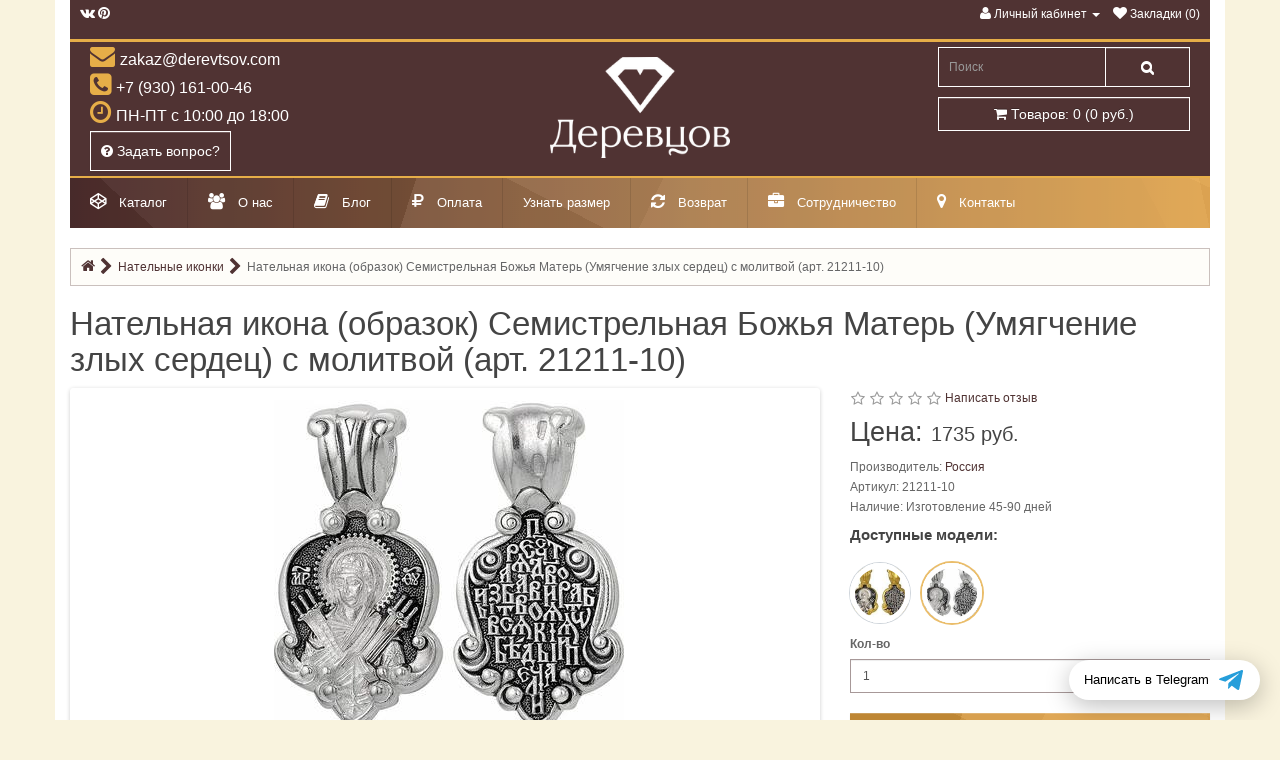

--- FILE ---
content_type: text/html; charset=utf-8
request_url: https://derevtsov.com/21211-10
body_size: 18721
content:
<!DOCTYPE html>
<!--[if IE]><![endif]-->
<!--[if IE 8 ]><html prefix="og: https://ogp.me/ns# fb: https://ogp.me/ns/fb# product: https://ogp.me/ns/product# business: https://ogp.me/ns/business# place: http://ogp.me/ns/place#" dir="ltr" lang="ru" class="ie8"><![endif]-->
<!--[if IE 9 ]><html prefix="og: https://ogp.me/ns# fb: https://ogp.me/ns/fb# product: https://ogp.me/ns/product# business: https://ogp.me/ns/business# place: http://ogp.me/ns/place#" dir="ltr" lang="ru" class="ie9"><![endif]-->
<!--[if (gt IE 9)|!(IE)]><!-->
<html prefix="og: https://ogp.me/ns# fb: https://ogp.me/ns/fb# product: https://ogp.me/ns/product# business: https://ogp.me/ns/business# place: http://ogp.me/ns/place#" dir="ltr" lang="ru">
<!--<![endif]-->
<head>
<meta charset="UTF-8" />
<meta name="viewport" content="width=device-width, initial-scale=1">
<meta http-equiv="X-UA-Compatible" content="IE=edge">
<title>Купить нательную икону (образок) Семистрельная Божья Матерь (Умягчение злых сердец) с молитвой (арт. 21211-10)</title>
			
<base href="https://derevtsov.com/" />
<meta name="description" content="Нательная икона (образок) Семистрельная Божья Матерь (Умягчение злых сердец) с молитвой (арт. 21211-10) - купить в  официальном интернет-магазине от ювелирной компании &quot;Деревцов&quot;: цена, видеобзор. Выполнено по православным канонам. Быстрая доста" />
<script src="catalog/view/javascript/jquery/jquery-2.1.1.min.js"></script>
<link href="catalog/view/javascript/bootstrap/css/bootstrap.min.css" rel="stylesheet" media="screen" />
<script src="catalog/view/javascript/bootstrap/js/bootstrap.min.js"></script>
<link rel="preload" href="catalog/view/javascript/bootstrap/fonts/glyphicons-halflings-regular.woff2" as="font" type="font/woff2" crossorigin="anonymous">
<!--<link rel="preload" href="catalog/view/javascript/font-awesome/fonts/fontawesome-webfont.woff2?v=4.4.0" as="font" type="font/woff2" crossorigin="anonymous">-->
<link href="catalog/view/javascript/font-awesome/css/font-awesome.min.css" rel="stylesheet" type="text/css" />
<!--<link href="//fonts.googleapis.com/css?family=Open+Sans:400,400i,300,700" rel="stylesheet" type="text/css" />-->
<link href="catalog/view/theme/default/stylesheet/stylesheet.css" rel="stylesheet">
<link href="catalog/view/theme/default/stylesheet/welcome-pt.css" rel="stylesheet">
<link href="catalog/view/javascript/jquery/magnific/magnific-popup.css" type="text/css" rel="stylesheet" media="screen" />
<link href="catalog/view/javascript/jquery/datetimepicker/bootstrap-datetimepicker.min.css" type="text/css" rel="stylesheet" media="screen" />
<link href="catalog/view/javascript/jquery/owl-carousel/owl.carousel.css" type="text/css" rel="stylesheet" media="screen" />
<link href="catalog/view/javascript/similar_products.css" type="text/css" rel="stylesheet" media="screen" />
<link href="catalog/view/theme/default/stylesheet/sdek.css" type="text/css" rel="stylesheet" media="screen" />
<link href="catalog/view/theme/default/stylesheet/yumenu/dhm.css" type="text/css" rel="stylesheet" media="screen" />
<script src="catalog/view/javascript/common.js"></script>
  <link href="https://derevtsov.com/21211-10" rel="canonical" />
  <link href="https://derevtsov.com/image/catalog/logo/logo-derevtsov.svg" rel="icon" />
<script src="catalog/view/javascript/jquery/magnific/jquery.magnific-popup.min.js"></script>
<script src="catalog/view/javascript/jquery/datetimepicker/moment.js"></script>
<script src="catalog/view/javascript/jquery/datetimepicker/bootstrap-datetimepicker.min.js"></script>
<script src="catalog/view/javascript/jquery/owl-carousel/owl.carousel.min.js"></script>
<script src="//api-maps.yandex.ru/2.1/?lang=ru_RU&ns=cdekymap"></script>
<script src="catalog/view/javascript/sdek.js"></script>
<script src="catalog/view/javascript/jquery/yumenu/yumenu.js"></script>
<script src="catalog/view/javascript/jquery/yumenu/menuaim.js"></script>
<!--microdatapro 7.8 twitter cards start -->
<meta property="twitter:card" content="summary_large_image" />
<meta property="twitter:creator" content="https://twitter.com/derevtsovshop" />
<meta property="twitter:site" content="Купить нательную икону (образок) Семистрельная Божья Матерь (Умягчение злых сердец) с молитвой (арт. 21211-10)" />
<meta property="twitter:title" content="Купить нательную икону (образок) Семистрельная Божья Матерь (Умягчение злых сердец) с молитвой (арт. 21211-10)" />
<meta property="twitter:description" content="Нательная икона (образок) Семистрельная Божья Матерь (Умягчение злых сердец) с молитвой (арт. 21211-10) - купить в  официальном интернет-магазине от ювелирной компании &quot;Деревцов&quot;: цена, видеобзор. Выполнено по православным канонам. Быстрая доста" />
<meta property="twitter:image" content="https://derevtsov.com/image/cachewebp/catalog/foto-product/azt//age-catalog-foto-product-azt-21211-10-1-700x700.webp" />
<meta property="twitter:image:alt" content="Купить нательную икону (образок) Семистрельная Божья Матерь (Умягчение злых сердец) с молитвой (арт. 21211-10)" />
<!--microdatapro 7.8 twitter cards end -->
<!--microdatapro 7.8 open graph start -->
<meta property="og:locale" content="ru-ru">
<meta property="og:rich_attachment" content="true">
<meta property="og:site_name" content="Православные ювелирные изделия &quot;Деревцов&quot;">
<meta property="og:type" content="product" />
<meta property="og:title" content="Купить нательную икону (образок) Семистрельная Божья Матерь (Умягчение злых сердец) с молитвой (арт. 21211-10)" />
<meta property="og:description" content="Нательная икона (образок) Семистрельная Божья Матерь (Умягчение злых сердец) с молитвой (арт. 21211-10) - купить в  официальном интернет-магазине от ювелирной компании &quot;Деревцов&quot;: цена, видеобзор. Выполнено по православным канонам. Быстрая доста" />
<meta property="og:image" content="https://derevtsov.com/image/cachewebp/catalog/foto-product/azt//age-catalog-foto-product-azt-21211-10-1-700x700.webp" />
<meta property="og:image:secure_url" content="https://derevtsov.com/image/cachewebp/catalog/foto-product/azt//age-catalog-foto-product-azt-21211-10-1-700x700.webp" />
<meta property="og:image:width" content="1200">
<meta property="og:image:height" content="600">
<meta property="og:url" content="https://derevtsov.com/21211-10">
<meta property="business:contact_data:street_address" content="ул. Двор Пролетарки, 107" />
<meta property="business:contact_data:locality" content="Тверь" />
<meta property="business:contact_data:postal_code" content="170001" />
<meta property="business:contact_data:country_name" content="Россия" />
<meta property="place:location:latitude" content="56.847747" />
<meta property="place:location:longitude" content="35.864344" />
<meta property="business:contact_data:email" content="zakaz@derevtsov.com"/>
<meta property="business:contact_data:phone_number" content="+7-930-161-00-46"/>
<meta property="fb:profile_id" content="https://www.facebook.com/groups/derevtsovshop/">
<meta property="product:product_link" content="https://derevtsov.com/21211-10">
<meta property="product:brand" content="Россия">
<meta property="product:category" content="Нательные иконки">
<meta property="product:availability" content="pending">
<meta property="product:condition" content="new">
<meta property="product:ean" content="21211-10">
<meta property="product:upc" content="А-049">
<meta property="product:color" content="Белый">
<meta property="product:material" content="Серебро">
<meta property="product:target_gender" content="unisex">
<meta property="product:price:amount" content="1735">
<meta property="product:price:currency" content="RUB">
<!--microdatapro 7.8 open graph end -->

									<script src="catalog/view/javascript/buyoneclick.js"></script>
																<script>
							function clickAnalytic(){
																if (typeof yaCounter18311065 != 'undefined') { 
									yaCounter18311065.reachGoal('one_click');
									}
																								if (typeof ga != 'undefined') { 
									ga('send', 'event', 'buy', 'one_click');
									}
														
								return true;
							}
							
							function clickCartAnalytic(){
								if (typeof yaCounter18311065 != 'undefined') { 
									yaCounter18311065.reachGoal('AddToCart');
								}
								if (typeof gtag != 'undefined') { 
									gtag('event', 'addtocart', {
									'event_category' : 'buy',
									'event_label' : 'addtocart'
								});
								return true;
							}
							}

						</script>
														            

			<style>
				.image-additional {max-width: none;}
				.image-additional .mfp-iframe{position: relative;}
				.image-additional .mfp-iframe span {background-image: url(/catalog/view/theme/default/image/play.png);background-repeat: no-repeat;width: 100%;height: 100%;margin: -5px;position: absolute;z-index: 10;background-size: 50px;background-position: 50%;opacity: 0.8;-moz-transition: all ease 0.3s;-webkit-transition: all ease-in-out 0.3s;transition: all ease-in-out 0.3s;-o-transition: all ease 0.3s;-MS-transition: all ease 0.3s;}
				.image-additional .mfp-iframe:hover span {opacity: 0;-moz-transition: all ease 0.3s;-webkit-transition: all ease-in-out 0.3s;transition: all ease-in-out 0.3s;-o-transition: all ease 0.3s;-MS-transition: all ease 0.3s;}
			</style>
		
</head>
<body class="product-product-2746">

<div class="container">
<div class="row">
<nav id="top">
<div class="nav pull-left top-links">
	    <a href="https://vk.com/derevtsovshop" title="Мы в ВК"><i class="fa fa-vk"></i></a>
		  <a href="https://www.pinterest.ru/derevtsovshop/" title="Мы в Pinterest"><i class="fa fa-pinterest"></i></a>
	</div>

    <div class="nav pull-right top-links">
      <ul class="list-inline">     
        <li class="dropdown"><a href="https://derevtsov.com/my-account/" title="Личный кабинет" class="dropdown-toggle" data-toggle="dropdown"><i class="fa fa-user"></i> <span class="hidden-xs hidden-sm hidden-md">Личный кабинет</span> <span class="caret"></span></a>
          <ul class="dropdown-menu dropdown-menu-right">
                        <li><a href="https://derevtsov.com/create-account/">Регистрация</a></li>
            <li><a href="https://derevtsov.com/login/">Авторизация</a></li>
                      </ul>
        </li>
        <li><a href="https://derevtsov.com/wishlist/" id="wishlist-total" title="Закладки (0)"><i class="fa fa-heart"></i> <span class="hidden-xs hidden-sm hidden-md">Закладки (0)</span></a></li>
        
        
      </ul>
    </div>
</nav>
</div>
</div>
<header>
  <div class="container">
    <div class="row">
      <div class="col-sm-4">
        <div class="header__contacts">
          <span class="header__contacts-mail">zakaz@derevtsov.com</span>
          <span class="header__contacts-phone">+7 (930) 161-00-46</span>
          <span class="header__contacts-clock">ПН-ПТ с 10:00 до 18:00</span>
          <span><button type="button" id="vopros-header" onClick="window.location = '/contact';" class="btn btn-primary btn-lg"><i class="fa fa-question-circle"></i> Задать вопрос?</button></span>
        </div>
      </div>
 <div class="col-sm-5">
	  <div id="logo">
                              <a href="https://derevtsov.com/"><img src="https://derevtsov.com/image/catalog/logo/logo_vertical_white.png" title="Православные ювелирные изделия &quot;Деревцов&quot;" alt="Православные ювелирные изделия &quot;Деревцов&quot;" class="img-responsive" /></a>
		                    </div>
		</div>
	  
    <div class="col-sm-3 header">
	  <div class="btn-block"><div id="search" class="input-group">
  <input type="text" name="search" value="" placeholder="Поиск" class="form-control input-lg" />
  <span class="input-group-btn">
    <button type="button" class="btn btn-default btn-lg"><i class="fa fa-search"></i></button>
  </span>
</div></div>
	  <div class="btn-block"><div id="cart" class="btn-group btn-block">
  <button type="button" data-toggle="dropdown" data-loading-text="Загрузка..." class="btn btn-inverse btn-block btn-lg dropdown-toggle"><i class="fa fa-shopping-cart"></i> <span id="cart-total">Товаров: 0 (0 руб.)</span></button>
  <ul class="dropdown-menu pull-right">
        <li>
      <p class="text-center">Ваша корзина пуста!</p>
    </li>
      </ul>
</div>
</div>
	  <div class="prmn-cmngr" data-confirm="false"></div>
	  <div class="cmngrmessage"><span class="prmn-cmngr-message" data-key="oplatadostavka"></span></div>
    </div>
    </div>
  </div>
</header>

            <div class="container">
                <div class="yum-wrapper">
                                  <div class="yum hmenu">
  <div >Меню<span class="nav-bars"></span></div>
  <nav>
    <ul class="list-overflow">
      <li class="multi-list"><div><a class="toggle"><span class="icon"><i class="fa fa-codepen" style="color:#fff;"></i></span><span class="title">Каталог</span></a><span class="toggle"></span></div><ul class="list-col-4"><li><div class="img-top"><a href="https://derevtsov.com/kresti-pravoslavnie-natelnie/"><div class="title"><span>Нательные крестики</span></div></a><span class="toggle"></span><ul><li><div><a href="kresti-pravoslavnie-natelnie/krestiki-zolotye/"><span class="title">Золотые</span></a></div></li><li><div><a href="kresti-pravoslavnie-natelnie/kresty-serebrenye/"><span class="title">Серебряные</span></a></div></li><li><div><a href="kresti-pravoslavnie-natelnie/krestik-detskij/"><span class="title">Для крещения</span></a></div></li><li><div><a href="kresti-pravoslavnie-natelnie/krestik-muzhskoj/"><span class="title">Мужские</span></a></div></li><li><div><a href="kresti-pravoslavnie-natelnie/krestik-zhenskij/"><span class="title">Женские</span></a></div></li></ul></div></li><li><div class="img-top"><a href="https://derevtsov.com/pravoslavnie-ohrannie-kolca-s-molitvoj/"><div class="title"><span>Кольца православные</span></div></a><span class="toggle"></span><ul><li><div><a href="https://derevtsov.com/pravoslavnie-ohrannie-kolca-s-molitvoj/pravoslavnye-kolca-zolotye/"><span class="title">Золотые</span></a></div></li><li><div><a href="https://derevtsov.com/pravoslavnie-ohrannie-kolca-s-molitvoj/pravoslavnye-kolca-serebrenye/"><span class="title">Серебряные</span></a></div></li><li><div><a href="https://derevtsov.com/pravoslavnie-ohrannie-kolca-s-molitvoj/kolca-venchalnie-i-obruchalnie/"><span class="title">Венчальные и обручальные</span></a><span class="toggle"></span></div><ul><li class="prev-list"><div><a class="toggle">Назад</a></div></li><li><div><a><span class="title">Серебряные</span></a></div></li><li><div><a><span class="title">Золотые</span></a></div></li></ul></li><li><div><a class="toggle"><span class="title">Показать еще...</span></a><span class="toggle"></span></div><ul><li class="prev-list"><div><a class="toggle">Назад</a></div></li><li><div><a href="https://derevtsov.com/pravoslavnie-ohrannie-kolca-s-molitvoj/kolca-pravoslavnie-zhenskie/"><span class="title">Женские</span></a></div></li><li><div><a href="https://derevtsov.com/pravoslavnie-ohrannie-kolca-s-molitvoj/kolca-pravoslavnie-muzhskie/"><span class="title">Мужские</span></a></div></li><li><div><a href="https://derevtsov.com/pravoslavnie-ohrannie-kolca-s-molitvoj/kolca-s-jemalju/"><span class="title">Кольца с эмалью</span></a></div></li><li><div><a class="toggle"><span class="title">Кольца с молитвой</span></a><span class="toggle"></span></div><ul><li class="prev-list"><div><a class="toggle">Назад</a></div></li><li><div><a href="https://derevtsov.com/pravoslavnie-ohrannie-kolca-s-molitvoj/kolca-spasi-i-sohrani/"><span class="title">Спаси и Сохрани</span></a><span class="toggle"></span></div><ul><li class="prev-list"><div><a class="toggle">Назад</a></div></li><li><div><a href="https://derevtsov.com/pravoslavnie-ohrannie-kolca-s-molitvoj/kolca-spasi-i-sohrani/kolca-spasi-i-sohrani-serebrjanie/"><span class="title">Серебряные</span></a></div></li><li><div><a href="https://derevtsov.com/pravoslavnie-ohrannie-kolca-s-molitvoj/kolca-spasi-i-sohrani/kolco-spasi-i-sohrani-zolotoe/"><span class="title">Золотые</span></a></div></li><li><div><a href="https://derevtsov.com/pravoslavnie-ohrannie-kolca-s-molitvoj/kolca-spasi-i-sohrani/kolca-spasi-i-sohrani-zhenskie/"><span class="title">Женские</span></a><span class="toggle"></span></div><ul><li class="prev-list"><div><a class="toggle">Назад</a></div></li><li><div><a><span class="title">Кольца Спаси и сохрани женские серебряные</span></a></div></li><li><div><a><span class="title">Кольца Спаси и сохрани золотые женские</span></a></div></li></ul></li><li><div><a href="https://derevtsov.com/pravoslavnie-ohrannie-kolca-s-molitvoj/kolca-spasi-i-sohrani/kolca-spasi-i-sohrani-muzhskie/"><span class="title">Мужские</span></a><span class="toggle"></span></div><ul><li class="prev-list"><div><a class="toggle">Назад</a></div></li><li><div><a><span class="title">Кольца Спаси и сохрани золотые мужские</span></a></div></li><li><div><a><span class="title">Кольца Спаси и сохрани мужские серебряные</span></a></div></li></ul></li><li><div><a href="https://derevtsov.com/pravoslavnie-ohrannie-kolca-s-molitvoj/kolca-spasi-i-sohrani/kolca-spasi-i-sohrani-s-jemalju/"><span class="title">С эмалью</span></a></div></li><li><div><a href="https://derevtsov.com/pravoslavnie-ohrannie-kolca-s-molitvoj/kolca-spasi-i-sohrani/kolca-spasi-i-sohrani-detskie/"><span class="title">Детские</span></a></div></li><li><div><a><span class="title">Широкие</span></a></div></li></ul></li><li><div><a href="https://derevtsov.com/pravoslavnie-ohrannie-kolca-s-molitvoj/kolca-s-molitvoj-otche-nash/"><span class="title">Отче Наш</span></a></div></li><li><div><a href="https://derevtsov.com/pravoslavnie-ohrannie-kolca-s-molitvoj/kolca-s-90-psalmom/"><span class="title">90 Псалмом</span></a></div></li><li><div><a href="https://derevtsov.com/pravoslavnie-ohrannie-kolca-s-molitvoj/kolco-molitva-petru-i-fevronii/"><span class="title">Петру и Февронии</span></a></div></li><li><div><a href="https://derevtsov.com/pravoslavnie-ohrannie-kolca-s-molitvoj/kolca-s-22-psalmom-davida/"><span class="title">22 Псалмом Давида</span></a></div></li></ul></li><li><div><a href="https://derevtsov.com/pravoslavnie-ohrannie-kolca-s-molitvoj/kolca-s-molitvoj-angelu-hranitelyu/"><span class="title">Кольца охранные</span></a></div></li><li><div><a><span class="title">Кольца с крестом</span></a></div></li><li><div><a><span class="title">Церковные кольца</span></a></div></li></ul></li></ul></div></li><li><div class="img-top"><a href="https://derevtsov.com/natelnie-ikonki/" class="current"><div class="title"><span>Нательные иконки</span></div></a><span class="toggle"></span><ul><li><div><a href="natelnie-ikonki/ikonki-serebrjanie/"><span class="title">Серебряные</span></a></div></li><li><div><a href="natelnie-ikonki/podveski-ikony-zolotye/"><span class="title">Золотые</span></a></div></li><li><div><a href="natelnie-ikonki/ladanki/"><span class="title">Ладанки</span></a></div></li></ul></div></li><li><div class="img-top"><a href="https://derevtsov.com/ikony/"><div class="title"><span>Иконы</span></div></a><span class="toggle"></span><ul><li><div><a href="ikony/ikona-bogoroditsa/"><span class="title">Божья Матерь</span></a></div></li><li><div><a href="ikony/ikony-gospoda/"><span class="title">Спаситель</span></a></div></li><li><div><a href="ikony/ikony-imennye/"><span class="title">Именные</span></a></div></li><li><div><a href="ikony/venchalnie-ikoni/"><span class="title">Венчальные</span></a></div></li></ul></div></li><li><div class="img-top"><a href="shnurki-i-gajtani/"><div class="title"><span>Гайтаны и шнурки</span></div></a><span class="toggle"></span><ul><li><div><a href="shnurki-i-gajtani/shnurki-kozhanie/"><span class="title">Кожаные</span></a></div></li><li><div><a href="shnurki-i-gajtani/shnurki-shelkovie/"><span class="title">Шелковые и хлопковые</span></a></div></li><li><div><a href="shnurki-i-gajtani/shnurki-s-serebrjanim-zamkom/"><span class="title">Серебряные</span></a></div></li><li><div><a href="shnurki-i-gajtani/shnurok-s-zolotoj-zastezhkoj/"><span class="title">Золотые</span></a></div></li></ul></div></li><li><div class="img-top"><a href="busini-i-sharmi"><div class="title"><span>Бусины и шармы</span></div></a></div></li><li><div class="img-top"><a href="https://derevtsov.com/svetskaja-kollekcija/"><div class="title"><span>Светская коллекция</span></div></a><span class="toggle"></span><ul><li><div><a href="https://derevtsov.com/svetskaja-kollekcija/korporativnye-suveniry/"><span class="title">Корпоративные сувениры</span></a><span class="toggle"></span></div><ul><li class="prev-list"><div><a class="toggle">Назад</a></div></li><li><div><a href="https://derevtsov.com/svetskaja-kollekcija/korporativnye-suveniry/znachki/"><span class="title">Значки</span></a></div></li><li><div><a href="https://derevtsov.com/svetskaja-kollekcija/korporativnye-suveniry/statuetki/"><span class="title">Статуэтки</span></a></div></li><li><div><a href="https://derevtsov.com/svetskaja-kollekcija/korporativnye-suveniry/korporativnye-kolca/"><span class="title">Кольца</span></a></div></li></ul></li><li><div><a href="https://derevtsov.com/svetskaja-kollekcija/ukrasheniya-iz-zolota/"><span class="title">Украшения из золота</span></a><span class="toggle"></span></div><ul><li class="prev-list"><div><a class="toggle">Назад</a></div></li><li><div><a href="https://derevtsov.com/svetskaja-kollekcija/ukrasheniya-iz-zolota/breloki-zolotye/"><span class="title">Брелоки</span></a></div></li></ul></li><li><div><a href="https://derevtsov.com/svetskaja-kollekcija/ukrashenija-iz-serebra/"><span class="title">Украшения из серебра</span></a><span class="toggle"></span></div><ul><li class="prev-list"><div><a class="toggle">Назад</a></div></li><li><div><a href="https://derevtsov.com/svetskaja-kollekcija/ukrashenija-iz-serebra/podveski-serebrenye/"><span class="title">Подвески</span></a></div></li><li><div><a href="https://derevtsov.com/svetskaja-kollekcija/ukrashenija-iz-serebra/sergi-serebrenye/"><span class="title">Серьги</span></a></div></li><li><div><a href="https://derevtsov.com/svetskaja-kollekcija/ukrashenija-iz-serebra/kolza-serebro/"><span class="title">Кольца</span></a></div></li></ul></li></ul></div></li><li><div class="img-top"><a href="https://derevtsov.com/pravoslavnaya-kollekciya/"><div class="title"><span>Символы веры</span></div></a><span class="toggle"></span><ul><li><div><a href="https://derevtsov.com/lozhki-serebrjanie/"><span class="title">Ложки на первый зуб и крещение</span></a></div></li><li><div><a href="https://derevtsov.com/pravoslavnaya-kollekciya/krest-v-mashinu/"><span class="title">Крест в машину</span></a></div></li><li><div><a href="https://derevtsov.com/pravoslavnaya-kollekciya/nastolnie-kresti/"><span class="title">Настольные кресты</span></a></div></li><li><div><a href="https://derevtsov.com/pravoslavnaya-kollekciya/nastennie-kresti/"><span class="title">Настенные кресты</span></a></div></li><li><div><a href="https://derevtsov.com/pravoslavnaya-kollekciya/kresty-naprestolnye/"><span class="title">Кресты напрестольные</span></a></div></li><li><div><a href="https://derevtsov.com/pravoslavnaya-kollekciya/kresty-napersnye/"><span class="title">Кресты наперсные</span></a></div></li></ul></div></li></ul></li><li><div><a href="https://derevtsov.com/about"><span class="icon"><i class="fa fa-users" style="color:#FFF;"></i></span><span class="title">О нас</span></a></div></li><li><div><a href="blog/"><span class="icon"><i class="fa fa-book" style="color:#FFF;"></i></span><span class="title">Блог</span></a></div></li><li><div><a href="https://derevtsov.com/oplata"><span class="icon"><i class="fa fa-rub" style="color:#FFF;"></i></span><span class="title">Оплата</span></a></div></li><li><div><a href="interesnoe-v-uvelirke/kak-opredelit-razmer-koltsa"><span class="title">Узнать размер</span></a></div></li><li><div><a href="https://derevtsov.com/vozvrat"><span class="icon"><i class="fa fa-refresh" style="color:#FFF;"></i></span><span class="title">Возврат</span></a></div></li><li><div><a href="https://derevtsov.com/dlja-partnerov"><span class="icon"><i class="fa fa-briefcase" style="color:#FFF;"></i></span><span class="title">Сотрудничество</span></a></div></li><li><div><a href="contact/"><span class="icon"><i class="fa fa-map-marker" style="color:#FFF;"></i></span><span class="title">Контакты</span></a></div></li>    </ul>
  </nav>
</div>                                </div>
            </div>
            
<div class="container">
  <nav><ol class="breadcrumb">
    							<li>
					<a href="https://derevtsov.com/">
					  <span ><i class="fa fa-home"></i></span>
					</a>
					<meta content="1" />
				  </li>
												<li>
					<a href="https://derevtsov.com/natelnie-ikonki/">
					  <span >Нательные иконки</span>
					</a>
					<meta content="2" />
				  </li>
												<li>
				<link href="https://derevtsov.com/21211-10">
				<span>Нательная икона (образок) Семистрельная Божья Матерь (Умягчение злых сердец) с молитвой (арт. 21211-10)</span>
				<meta content="3" />
				</li>
					  </ol></nav>
  <section class="row">    <h1 class="container">Нательная икона (образок) Семистрельная Божья Матерь (Умягчение злых сердец) с молитвой (арт. 21211-10)</h1>
                <div id="content" class="col-sm-12">      <section class="row">
                                <div class="col-sm-8">
          
               			            		              <div id="owl-thumb" class="owl-carousel ">


		                		                  <div class="col-lg-12 text-center">
		                    <div class="item">
		                      <a href="https://derevtsov.com/image/cachewebp/catalog/foto-product/azt//age-catalog-foto-product-azt-21211-10-1-700x700.webp" title="Нательная икона (образок) Семистрельная Божья Матерь (Умягчение злых сердец) с молитвой (арт. 21211-10)"><img src="https://derevtsov.com/image/cachewebp/catalog/foto-product/azt//age-catalog-foto-product-azt-21211-10-1-350x350.webp" title="Нательная икона (образок) Семистрельная Божья Матерь (Умягчение злых сердец) с молитвой (арт. 21211-10)" alt="Нательная икона (образок) Семистрельная Божья Матерь (Умягчение злых сердец) с молитвой (арт. 21211-10)" /></a>
		                    </div>
		                  </div>
		                

		                
		              </div>
		            		            		                    

<ul class="nav nav-tabs">
  <li class="active"><a href="#tab-description" data-toggle="tab">Описание</a></li>
      <li><a href="#tab-review" data-toggle="tab">Отзывов (0)</a></li>
  </ul>
<div class="tab-content">
  <div class="tab-pane active" id="tab-description">На данной иконе Богоматерь изображается с семью воткнутыми в сердце мечами: по три справа и слева, и один внизу. Число семь обозначает полноту горя, печали и сердечной боли, испытанных Богородицей в её земной жизни. В молитвенной практике различие между иконами «Умягчение злых сердец» и "Семистрельная" не проводится, так как они относятся к одному иконографическому типу. Верующие просят перед образом защиты от злых людей, наветов недоброжелателей, примирении враждующих, а также для умягчения собственного сердца, для избавления от недобрых помыслов и осуждения. На обороте написана молитва: «Пречистая Дева, избави рабы Твоя от всяких бед и печалей».    <div class="tab-pane" id="tab-specification">
    <table class="table table-bordered">
            <thead>
        <tr>
          <th colspan="2"><strong>Категория:</strong></th>
        </tr>
      </thead>
      <tbody>
        
                  <!-- devos Attribute ext - start -->
                                    <!-- devos Attribute end - start -->
      
        <tr>
          <td>Для кого</td>
          <td><a href="https://derevtsov.com/natelnie-ikonki/muzhskie-natelnie-ikonki-obrazki/" class="ocf-attribute-link">Для Него</a>/Для Нее/Для Ребенка</td>
        </tr>
        
                  <!-- devos Attribute ext - start -->
                                    <!-- devos Attribute end - start -->
      
        <tr>
          <td>Вид изделия</td>
          <td>Нательная иконка</td>
        </tr>
        
                  <!-- devos Attribute ext - start -->
                                    <!-- devos Attribute end - start -->
      
        <tr>
          <td>Святой образ, сюжет</td>
          <td><a href="https://derevtsov.com/natelnie-ikonki/natelnye-ikonki-bogoroditsa-semistrelnaya/" class="ocf-attribute-link">Богородица (Семистрельная)</a>/Богородица (Умягчение злых сердец)/Богородица</td>
        </tr>
              </tbody>
            <thead>
        <tr>
          <th colspan="2"><strong>Характеристики:</strong></th>
        </tr>
      </thead>
      <tbody>
        
                  <!-- devos Attribute ext - start -->
                                    <!-- devos Attribute end - start -->
      
        <tr>
          <td>Металл</td>
          <td>Серебро</td>
        </tr>
        
                  <!-- devos Attribute ext - start -->
                                    <!-- devos Attribute end - start -->
      
        <tr>
          <td>Проба</td>
          <td>Ag 925</td>
        </tr>
        
                  <!-- devos Attribute ext - start -->
                                    <!-- devos Attribute end - start -->
      
        <tr>
          <td>Цвет металла</td>
          <td>Белый</td>
        </tr>
        
                  <!-- devos Attribute ext - start -->
                                    <!-- devos Attribute end - start -->
      
        <tr>
          <td>Средний вес, гр</td>
          <td>7.1</td>
        </tr>
        
                  <!-- devos Attribute ext - start -->
                                    <!-- devos Attribute end - start -->
      
        <tr>
          <td>Покрытие</td>
          <td>Чернение</td>
        </tr>
        
                  <!-- devos Attribute ext - start -->
                                    <!-- devos Attribute end - start -->
      
        <tr>
          <td>Вставки</td>
          <td>Нет</td>
        </tr>
        
                  <!-- devos Attribute ext - start -->
                                    <!-- devos Attribute end - start -->
      
        <tr>
          <td>Техника исполнения</td>
          <td>Ручная работа/Литье/Чернение/Миниатюрный рельеф</td>
        </tr>
        
                  <!-- devos Attribute ext - start -->
                                    <!-- devos Attribute end - start -->
      
        <tr>
          <td>Высота, мм</td>
          <td>27</td>
        </tr>
        
                  <!-- devos Attribute ext - start -->
                                    <!-- devos Attribute end - start -->
      
        <tr>
          <td>Ширина, мм</td>
          <td>15</td>
        </tr>
              </tbody>
          </table>
  </div>
  </div>
    <div class="tab-pane" id="tab-review">
    <form class="form-horizontal" id="form-review">
      <div id="review"></div>
      <span class="alter_h2">Написать отзыв</span>
            <div class="form-group required">
        <div class="col-sm-12">
          <label class="control-label" for="input-name">Ваше имя</label>
          <input type="text" name="name" value="" id="input-name" class="form-control" />
        </div>
      </div>
      <div class="form-group required">
        <div class="col-sm-12">
          <label class="control-label" for="input-review">Ваш отзыв</label>
          <textarea name="text" rows="5" id="input-review" class="form-control"></textarea>
          <div class="help-block"><span style="color: #FF0000;">Примечание:</span> HTML разметка не поддерживается! Используйте обычный текст.</div>
        </div>
      </div>
      <div class="form-group required">
        <div class="col-sm-12">
          <label class="control-label">Рейтинг</label>
          &nbsp;&nbsp;&nbsp; Плохо&nbsp;
          <input type="radio" name="rating" value="1" />
          &nbsp;
          <input type="radio" name="rating" value="2" />
          &nbsp;
          <input type="radio" name="rating" value="3" />
          &nbsp;
          <input type="radio" name="rating" value="4" />
          &nbsp;
          <input type="radio" name="rating" value="5" />
          &nbsp;Хорошо</div>
      </div>
      <script src="//www.google.com/recaptcha/api.js" type="text/javascript"></script>
<fieldset>
  <legend>Зашита от спама</legend>
  <div class="form-group required">
        <label class="col-sm-2 control-label">Введите код в поле ниже</label>
    <div class="col-sm-10">
      <div class="g-recaptcha" data-sitekey="6LezMCkUAAAAAJJmQGZOn67ciy9lxEhyaaZIJYlH"></div>
          </div>
      </div>
</fieldset>
      <div class="buttons clearfix">
        <div class="pull-right">
          <button type="button" id="button-review" data-loading-text="Загрузка..." class="btn btn-primary">Продолжить</button>
        </div>
      </div>
          </form>
  </div>
  </div>
        </div>
		
                                <div class="column_right col-sm-4">
                      <div class="rating">
              <p>
                                                    <span class="fa fa-stack"><i class="fa fa-star-o fa-stack-1x"></i></span>
                                                                        <span class="fa fa-stack"><i class="fa fa-star-o fa-stack-1x"></i></span>
                                                                        <span class="fa fa-stack"><i class="fa fa-star-o fa-stack-1x"></i></span>
                                                                        <span class="fa fa-stack"><i class="fa fa-star-o fa-stack-1x"></i></span>
                                                                        <span class="fa fa-stack"><i class="fa fa-star-o fa-stack-1x"></i></span>
                                                                        <a href="" onclick="$('a[href=\'#tab-review\']').trigger('click'); $('html, body').animate({scrollTop: $('#tab-review').offset().top}, 800); return false;">Написать отзыв</a></p>
                              </div>
                      <ul class="list-unstyled">
		                      
                        <li>
              <p class="alter_h2">Цена: <span class="price_prod">1735 руб.</span></p>
            </li>
                                                          </ul>
                    <ul class="list-unstyled">
                        <li>Производитель: <a href="https://derevtsov.com/rossija">Россия</a></li>
            			      <li>Артикул: 21211-10</li>
                        <li>Наличие: Изготовление 45-90 дней</li>
          </ul>

          <div id="product">

      <!--similar_products_pro_version-->
              <div class="similar">
          <div class="alter_h4">Доступные модели:</div>
          <div class="similar__box" id="js_similar_pro">
            
            <div class="similar__item">
              <a href="https://derevtsov.com/21212-10" style="background: url(https://derevtsov.com/image/cachewebp/catalog/foto-product/azt//age-catalog-foto-product-azt-21212-10-1-120x120.webp) center / contain no-repeat;" class="similar__link" title="Позолота"></a>
            </div>

            
            <div class="similar__item active">
              <a  style="background: url(https://derevtsov.com/image/cachewebp/catalog/foto-product/azt//age-catalog-foto-product-azt-21211-10-1-120x120.webp) center / contain no-repeat; " class="similar__link" title="Чернение"></a>
            </div>

                      </div>
        </div>
              <!--/similar_products_pro_version-->
                                    <div class="form-group">
              <label class="control-label" for="input-quantity">Кол-во</label>
              <input type="text" name="quantity" value="1" size="2" id="input-quantity" class="form-control" />
              <input type="hidden" name="product_id" value="2746" />
              <br />
			  
             <div class="qbutton-group">

				    <button title="В корзину" type="button" id="button-cart" data-loading-text="Загрузка..." class="btn btn-primary btn-lg btn-block"><i class="fa fa-shopping-cart"></i> В корзину</button>
										<button title="Быстрый заказ" type="button" id="button-cartnazakaz" data-loading-text="Загрузка..." class="btn btn-primary boc_order_btn"  onClick="clickAnalytic(); return true;"  data-toggle="modal" data-target="#boc_order" data-product="Нательная икона (образок) Семистрельная Божья Матерь (Умягчение злых сердец) с молитвой (арт. 21211-10)" data-product_id="2746"><i class="fa fa-paper-plane"></i> Купить в 1 клик</button>
									
             </div>
            </div>
			
                      </div>
          <aside></aside>

        </div>
      </section> <!--product_row-->
 
		
 
  	
            <!--microdatapro 7.8 breadcrumb start [microdata] -->
<span itemscope itemtype="https://schema.org/BreadcrumbList">
<span itemprop="itemListElement" itemscope itemtype="https://schema.org/ListItem">
<link itemprop="item" href="https://derevtsov.com/">
<meta itemprop="name" content="Главная" />
<meta itemprop="position" content="1" />
</span>
<span itemprop="itemListElement" itemscope itemtype="https://schema.org/ListItem">
<link itemprop="item" href="https://derevtsov.com/natelnie-ikonki/">
<meta itemprop="name" content="Нательные иконки" />
<meta itemprop="position" content="2" />
</span>
<span itemprop="itemListElement" itemscope itemtype="https://schema.org/ListItem">
<link itemprop="item" href="https://derevtsov.com/21211-10">
<meta itemprop="name" content="Нательная икона (образок) Семистрельная Божья Матерь (Умягчение злых сердец) с молитвой (арт. 21211-10)" />
<meta itemprop="position" content="3" />
</span>
</span>
<!--microdatapro 7.8 breadcrumb end [microdata] -->
<!--microdatapro 7.8 breadcrumb start [json-ld] -->
<script type="application/ld+json">
{
"@context": "https://schema.org",
"@type": "BreadcrumbList",
"itemListElement": [{
"@type": "ListItem",
"position": 1,
"item": {
"@id": "https://derevtsov.com/",
"name": "Главная"
}
},{
"@type": "ListItem",
"position": 2,
"item": {
"@id": "https://derevtsov.com/natelnie-ikonki/",
"name": "Нательные иконки"
}
},{
"@type": "ListItem",
"position": 3,
"item": {
"@id": "https://derevtsov.com/21211-10",
"name": "Нательная икона (образок) Семистрельная Божья Матерь (Умягчение злых сердец) с молитвой (арт. 21211-10)"
}
}]
}
</script>
<!--microdatapro 7.8 breadcrumb end [json-ld] -->
<!--microdatapro 7.8 product start [microdata] -->
<span itemscope itemtype="https://schema.org/Product">
<meta itemprop="name" content="Нательная икона (образок) Семистрельная Божья Матерь (Умягчение злых сердец) с молитвой (арт. 21211-10)" />
<link itemprop="url" href="https://derevtsov.com/21211-10" />
<link itemprop="image" href="https://derevtsov.com/image/cachewebp/catalog/foto-product/azt//age-catalog-foto-product-azt-21211-10-1-700x700.webp" />
<span itemprop="brand" itemtype="https://schema.org/Brand" itemscope><meta itemprop="name" content="Россия" /></span>
<meta itemprop="manufacturer" content="Россия" />
<meta itemprop="model" content="21211-10" />
<meta itemprop="mpn" content="21211-10" />
<meta itemprop="sku" content="21211-10" />
<meta itemprop="category" content="Нательные иконки" />
<span itemprop="offers" itemscope itemtype="https://schema.org/Offer">
<meta itemprop="priceCurrency" content="RUB" />
<meta itemprop="price" content="1735" />
<meta itemprop="itemCondition" content="https://schema.org/NewCondition" />
<link itemprop="availability" href="https://schema.org/PreOrder" />
<meta itemprop="priceValidUntil" content="2027-01-07" />
<link itemprop="url" href="https://derevtsov.com/21211-10" />
</span>
<meta itemprop="description" content="На данной иконе Богоматерь изображается с семью воткнутыми в сердце мечами: по три справа и слева, и один внизу. Число семь обозначает полноту горя, печали и сердечной боли, испытанных Богородицей в её земной жизни. В молитвенной практике различие между иконами «Умягчение злых сердец» и  Семистрельная  не проводится, так как они относятся к одному иконографическому типу. Верующие просят перед образом защиты от злых людей, наветов недоброжелателей, примирении враждующих, а также для умягчения собственного сердца, для избавления от недобрых помыслов и осуждения. На обороте написана молитва: «Пречистая Дева, избави рабы Твоя от всяких бед и печалей»." />
<span itemprop="additionalProperty" itemscope itemtype="https://schema.org/PropertyValue">
<meta itemprop="value" content="Для Него/Для Нее/Для Ребенка" />
<meta itemprop="name" content="Для кого" />
</span>
<span itemprop="additionalProperty" itemscope itemtype="https://schema.org/PropertyValue">
<meta itemprop="value" content="Нательная иконка" />
<meta itemprop="name" content="Вид изделия" />
</span>
<span itemprop="additionalProperty" itemscope itemtype="https://schema.org/PropertyValue">
<meta itemprop="value" content="Богородица (Семистрельная)/Богородица (Умягчение злых сердец)/Богородица" />
<meta itemprop="name" content="Святой образ, сюжет" />
</span>
<span itemprop="additionalProperty" itemscope itemtype="https://schema.org/PropertyValue">
<meta itemprop="value" content="Серебро" />
<meta itemprop="name" content="Металл" />
</span>
<span itemprop="additionalProperty" itemscope itemtype="https://schema.org/PropertyValue">
<meta itemprop="value" content="Ag 925" />
<meta itemprop="name" content="Проба" />
</span>
<span itemprop="additionalProperty" itemscope itemtype="https://schema.org/PropertyValue">
<meta itemprop="value" content="Белый" />
<meta itemprop="name" content="Цвет металла" />
</span>
<span itemprop="additionalProperty" itemscope itemtype="https://schema.org/PropertyValue">
<meta itemprop="value" content="7.1" />
<meta itemprop="name" content="Средний вес, гр" />
</span>
<span itemprop="additionalProperty" itemscope itemtype="https://schema.org/PropertyValue">
<meta itemprop="value" content="Чернение" />
<meta itemprop="name" content="Покрытие" />
</span>
<span itemprop="additionalProperty" itemscope itemtype="https://schema.org/PropertyValue">
<meta itemprop="value" content="Нет" />
<meta itemprop="name" content="Вставки" />
</span>
<span itemprop="additionalProperty" itemscope itemtype="https://schema.org/PropertyValue">
<meta itemprop="value" content="Ручная работа/Литье/Чернение/Миниатюрный рельеф" />
<meta itemprop="name" content="Техника исполнения" />
</span>
<span itemprop="additionalProperty" itemscope itemtype="https://schema.org/PropertyValue">
<meta itemprop="value" content="27" />
<meta itemprop="name" content="Высота, мм" />
</span>
<span itemprop="additionalProperty" itemscope itemtype="https://schema.org/PropertyValue">
<meta itemprop="value" content="15" />
<meta itemprop="name" content="Ширина, мм" />
</span>
</span>
<!--microdatapro 7.8 product end [microdata] -->
<!--microdatapro 7.8 image start[microdata] -->
<span itemscope itemtype="https://schema.org/ImageObject">
<meta itemprop="name" content="Нательная икона (образок) Семистрельная Божья Матерь (Умягчение злых сердец) с молитвой (арт. 21211-10)" />
<meta itemprop="description" content="Нательная икона (образок) Семистрельная Божья Матерь (Умягчение злых сердец) с молитвой (арт. 21211-10)" />
<link itemprop="thumbnailUrl" href="https://derevtsov.com/image/cachewebp/catalog/foto-product/azt//age-catalog-foto-product-azt-21211-10-1-350x350.webp" />
<link itemprop="contentUrl" href="https://derevtsov.com/image/cachewebp/catalog/foto-product/azt//age-catalog-foto-product-azt-21211-10-1-700x700.webp" />
<meta itemprop="author" content="Православные ювелирные изделия  Деревцов " />
<meta itemprop="datePublished" content="2019-08-24">
</span>
<!--microdatapro 7.8 image end [microdata] -->
<!--microdatapro 7.8 product start [json-ld] -->
<script type="application/ld+json">
{
"@context": "https://schema.org",
"@type": "Product",
"url": "https://derevtsov.com/21211-10",
"category": "Нательные иконки",
"image": "https://derevtsov.com/image/cachewebp/catalog/foto-product/azt//age-catalog-foto-product-azt-21211-10-1-700x700.webp",
"brand": {"@type": "Brand","name": "Россия"},
"manufacturer": "Россия",
"model": "21211-10",
"mpn": "21211-10",
"sku": "21211-10",
"description": "На данной иконе Богоматерь изображается с семью воткнутыми в сердце мечами: по три справа и слева, и один внизу. Число семь обозначает полноту горя, печали и сердечной боли, испытанных Богородицей в её земной жизни. В молитвенной практике различие между иконами «Умягчение злых сердец» и  Семистрельная  не проводится, так как они относятся к одному иконографическому типу. Верующие просят перед образом защиты от злых людей, наветов недоброжелателей, примирении враждующих, а также для умягчения собственного сердца, для избавления от недобрых помыслов и осуждения. На обороте написана молитва: «Пречистая Дева, избави рабы Твоя от всяких бед и печалей».",
"name": "Нательная икона (образок) Семистрельная Божья Матерь (Умягчение злых сердец) с молитвой (арт. 21211-10)",
"offers": {
"@type": "Offer",
"availability": "https://schema.org/PreOrder",
"price": "1735",
"priceValidUntil": "2027-01-07",
"url": "https://derevtsov.com/21211-10",
"priceCurrency": "RUB",
"itemCondition": "https://schema.org/NewCondition"
},"additionalProperty":[
{
"@type": "PropertyValue",
"name": "Для кого",
"value": "Для Него/Для Нее/Для Ребенка"
},{
"@type": "PropertyValue",
"name": "Вид изделия",
"value": "Нательная иконка"
},{
"@type": "PropertyValue",
"name": "Святой образ, сюжет",
"value": "Богородица (Семистрельная)/Богородица (Умягчение злых сердец)/Богородица"
},{
"@type": "PropertyValue",
"name": "Металл",
"value": "Серебро"
},{
"@type": "PropertyValue",
"name": "Проба",
"value": "Ag 925"
},{
"@type": "PropertyValue",
"name": "Цвет металла",
"value": "Белый"
},{
"@type": "PropertyValue",
"name": "Средний вес, гр",
"value": "7.1"
},{
"@type": "PropertyValue",
"name": "Покрытие",
"value": "Чернение"
},{
"@type": "PropertyValue",
"name": "Вставки",
"value": "Нет"
},{
"@type": "PropertyValue",
"name": "Техника исполнения",
"value": "Ручная работа/Литье/Чернение/Миниатюрный рельеф"
},{
"@type": "PropertyValue",
"name": "Высота, мм",
"value": "27"
},{
"@type": "PropertyValue",
"name": "Ширина, мм",
"value": "15"
}]
}
</script>
<!--microdatapro 7.8 product end [json-ld] -->
<!--microdatapro 7.8 image start [json-ld] -->
<script type="application/ld+json">
{
"@context": "https://schema.org",
"@type": "ImageObject",
"author": "Православные ювелирные изделия  Деревцов ",
"thumbnailUrl": "https://derevtsov.com/image/cachewebp/catalog/foto-product/azt//age-catalog-foto-product-azt-21211-10-1-350x350.webp",
"contentUrl": "https://derevtsov.com/image/cachewebp/catalog/foto-product/azt//age-catalog-foto-product-azt-21211-10-1-700x700.webp",
"datePublished": "2019-08-24",
"description": "Нательная икона (образок) Семистрельная Божья Матерь (Умягчение злых сердец) с молитвой (арт. 21211-10)",
"name": "Нательная икона (образок) Семистрельная Божья Матерь (Умягчение злых сердец) с молитвой (арт. 21211-10)"
}
</script>
<!--microdatapro 7.8 image end [json-ld] -->
      <section>
<div class="product__related"><h2>Похожие товары</h2></div>
<div class="row">
      <article class="product-layout product-grid col-lg-3 col-md-3 col-sm-6 col-xs-12"> 
      <div class="product-thumb">
        <div class="image"><a href="https://derevtsov.com/13123-165"><img src="https://derevtsov.com/image/cachewebp/catalog/foto-product/prb/body-icon/13123-165-1-228x228.webp" loading="lazy" alt="Образок из золота Au 585 «Богородица (Семистрельная, Умягчение злых сердец)» (арт. 13123-165)" title="Образок из золота Au 585 «Богородица (Семистрельная, Умягчение злых сердец)» (арт. 13123-165)" class="img-responsive" /></a></div>
        <div class="caption product__related">
         <h3><a href="https://derevtsov.com/13123-165">Образок из золота Au 585 «Богородица (Семистрельная, Умягчение злых сердец)» (арт. 13123-165)</a></h3>
                    <p class="price">
                        43819 руб.                                  </p>
                            </div>
        <button type="button" class="buttonincategory" data-toggle="tooltip" title="В корзину" onclick="cart.add('8336');" >В корзину <i class="fa fa-shopping-cart"></i></button>
      </div>
    </article>
      <article class="product-layout product-grid col-lg-3 col-md-3 col-sm-6 col-xs-12"> 
      <div class="product-thumb">
        <div class="image"><a href="https://derevtsov.com/13123-164"><img src="https://derevtsov.com/image/cachewebp/catalog/foto-product/prb/body-icon/13123-164-1-228x228.webp" loading="lazy" alt="Нательная иконка из золота Au 585 «Богородица (Семистрельная, Умягчение злых сердец)» (арт. 13123-164)" title="Нательная иконка из золота Au 585 «Богородица (Семистрельная, Умягчение злых сердец)» (арт. 13123-164)" class="img-responsive" /></a></div>
        <div class="caption product__related">
         <h3><a href="https://derevtsov.com/13123-164">Нательная иконка из золота Au 585 «Богородица (Семистрельная, Умягчение злых сердец)» (арт. 13123-164)</a></h3>
                    <p class="price">
                        39883 руб.                                  </p>
                            </div>
        <button type="button" class="buttonincategory" data-toggle="tooltip" title="В корзину" onclick="cart.add('8335');" >В корзину <i class="fa fa-shopping-cart"></i></button>
      </div>
    </article>
      <article class="product-layout product-grid col-lg-3 col-md-3 col-sm-6 col-xs-12"> 
      <div class="product-thumb">
        <div class="image"><a href="https://derevtsov.com/13123-155"><img src="https://derevtsov.com/image/cachewebp/catalog/foto-product/prb/body-icon/13123-155-1-228x228.webp" loading="lazy" alt="Нательная иконка золото Au 585 «Богородица (Семистрельная, Умягчение злых сердец)» (арт. 13123-155)" title="Нательная иконка золото Au 585 «Богородица (Семистрельная, Умягчение злых сердец)» (арт. 13123-155)" class="img-responsive" /></a></div>
        <div class="caption product__related">
         <h3><a href="https://derevtsov.com/13123-155">Нательная иконка золото Au 585 «Богородица (Семистрельная, Умягчение злых сердец)» (арт. 13123-155)</a></h3>
                    <p class="price">
                        16413 руб.                                  </p>
                            </div>
        <button type="button" class="buttonincategory" data-toggle="tooltip" title="В корзину" onclick="cart.add('8326');" >В корзину <i class="fa fa-shopping-cart"></i></button>
      </div>
    </article>
      <article class="product-layout product-grid col-lg-3 col-md-3 col-sm-6 col-xs-12"> 
      <div class="product-thumb">
        <div class="image"><a href="https://derevtsov.com/13123-154"><img src="https://derevtsov.com/image/cachewebp/catalog/foto-product/prb/body-icon/13123-154-1-228x228.webp" loading="lazy" alt="Нательная иконка золото Au 585 «Богородица (Казанская)» (арт. 13123-154)" title="Нательная иконка золото Au 585 «Богородица (Казанская)» (арт. 13123-154)" class="img-responsive" /></a></div>
        <div class="caption product__related">
         <h3><a href="https://derevtsov.com/13123-154">Нательная иконка золото Au 585 «Богородица (Казанская)» (арт. 13123-154)</a></h3>
                    <p class="price">
                        14871 руб.                                  </p>
                            </div>
        <button type="button" class="buttonincategory" data-toggle="tooltip" title="В корзину" onclick="cart.add('8325');" >В корзину <i class="fa fa-shopping-cart"></i></button>
      </div>
    </article>
      <article class="product-layout product-grid col-lg-3 col-md-3 col-sm-6 col-xs-12"> 
      <div class="product-thumb">
        <div class="image"><a href="https://derevtsov.com/13123-144"><img src="https://derevtsov.com/image/cachewebp/catalog/foto-product/prb/body-icon/13123-144-1-228x228.webp" loading="lazy" alt="Образок золото Au 585 «Богородица (Семистрельная, Умягчение злых сердец)» (арт. 13123-144)" title="Образок золото Au 585 «Богородица (Семистрельная, Умягчение злых сердец)» (арт. 13123-144)" class="img-responsive" /></a></div>
        <div class="caption product__related">
         <h3><a href="https://derevtsov.com/13123-144">Образок золото Au 585 «Богородица (Семистрельная, Умягчение злых сердец)» (арт. 13123-144)</a></h3>
                    <p class="price">
                        23306 руб.                                  </p>
                            </div>
        <button type="button" class="buttonincategory" data-toggle="tooltip" title="В корзину" onclick="cart.add('8315');" >В корзину <i class="fa fa-shopping-cart"></i></button>
      </div>
    </article>
      <article class="product-layout product-grid col-lg-3 col-md-3 col-sm-6 col-xs-12"> 
      <div class="product-thumb">
        <div class="image"><a href="https://derevtsov.com/13123-142"><img src="https://derevtsov.com/image/cachewebp/catalog/foto-product/prb/body-icon/13123-142-1-228x228.webp" loading="lazy" alt="Образок золотая Au 585 «Богородица (Казанская)» (арт. 13123-142)" title="Образок золотая Au 585 «Богородица (Казанская)» (арт. 13123-142)" class="img-responsive" /></a></div>
        <div class="caption product__related">
         <h3><a href="https://derevtsov.com/13123-142">Образок золотая Au 585 «Богородица (Казанская)» (арт. 13123-142)</a></h3>
                    <p class="price">
                        10032 руб.                                  </p>
                            </div>
        <button type="button" class="buttonincategory" data-toggle="tooltip" title="В корзину" onclick="cart.add('8313');" >В корзину <i class="fa fa-shopping-cart"></i></button>
      </div>
    </article>
      <article class="product-layout product-grid col-lg-3 col-md-3 col-sm-6 col-xs-12"> 
      <div class="product-thumb">
        <div class="image"><a href="https://derevtsov.com/13123-119"><img src="https://derevtsov.com/image/cachewebp/catalog/foto-product/prb/body-icon/13123-119-1-228x228.webp" loading="lazy" alt="Нательная иконка золото Au 585 «Богородица (Тихвинская)» (арт. 13123-119)" title="Нательная иконка золото Au 585 «Богородица (Тихвинская)» (арт. 13123-119)" class="img-responsive" /></a></div>
        <div class="caption product__related">
         <h3><a href="https://derevtsov.com/13123-119">Нательная иконка золото Au 585 «Богородица (Тихвинская)» (арт. 13123-119)</a></h3>
                    <p class="price">
                        8323 руб.                                  </p>
                            </div>
        <button type="button" class="buttonincategory" data-toggle="tooltip" title="В корзину" onclick="cart.add('8290');" >В корзину <i class="fa fa-shopping-cart"></i></button>
      </div>
    </article>
      <article class="product-layout product-grid col-lg-3 col-md-3 col-sm-6 col-xs-12"> 
      <div class="product-thumb">
        <div class="image"><a href="https://derevtsov.com/13123-107"><img src="https://derevtsov.com/image/cachewebp/catalog/foto-product/prb/body-icon/13123-107-1-228x228.webp" loading="lazy" alt="Образок золото Au 585 «Всецарица БМ» (арт. 13123-107)" title="Образок золото Au 585 «Всецарица БМ» (арт. 13123-107)" class="img-responsive" /></a></div>
        <div class="caption product__related">
         <h3><a href="https://derevtsov.com/13123-107">Образок золото Au 585 «Всецарица БМ» (арт. 13123-107)</a></h3>
                    <p class="price">
                        11561 руб.                                  </p>
                            </div>
        <button type="button" class="buttonincategory" data-toggle="tooltip" title="В корзину" onclick="cart.add('8278');" >В корзину <i class="fa fa-shopping-cart"></i></button>
      </div>
    </article>
  </div>
</section>
</div>
    </section>
</div>
<script>
function initProductQuantity() {
  $('select[name=\'recurring_id\'], input[name="quantity"]').change(function(){
	$.ajax({
		url: 'index.php?route=product/product/getRecurringDescription',
		type: 'post',
		data: $('input[name=\'product_id\'], input[name=\'quantity\'], select[name=\'recurring_id\']'),
		dataType: 'json',
		beforeSend: function() {
			$('#recurring-description').html('');
		},
		success: function(json) {
			$('.alert, .text-danger').remove();

			if (json['success']) {
				$('#recurring-description').html(json['success']);
			}
		}
	});
});
}
initProductQuantity();

function initProductAddCart() {
  $('#button-cart').on('click', function() {
	$.ajax({
		url: 'index.php?route=checkout/cart/add',
		type: 'post',
		data: $('#product input[type=\'text\'], #product input[type=\'hidden\'], #product input[type=\'radio\']:checked, #product input[type=\'checkbox\']:checked, #product select, #product textarea'),
		dataType: 'json',
		beforeSend: function() {
			$('#button-cart').button('loading');
		},
		complete: function() {
			$('#button-cart').button('reset');
		},
		success: function(json) {
        $('.alert, .text-danger').remove();
        $('.form-group').removeClass('has-error');

        if (json['error']) {
          if (json['error']['option']) {
            for (i in json['error']['option']) {
              var element = $('#input-option' + i.replace('_', '-'));

              if (element.parent().hasClass('input-group')) {
                element.parent().after('<div class="text-danger">' + json['error']['option'][i] + '</div>');
              } else {
                element.after('<div class="text-danger">' + json['error']['option'][i] + '</div>');
              }
            }
          }

          if (json['error']['recurring']) {
            $('select[name=\'recurring_id\']').after('<div class="text-danger">' + json['error']['recurring'] + '</div>');
          }

          // Highlight any found errors
          $('.text-danger').parent().addClass('has-error');
        }

        if (json['success']) {
        
            if (typeof fbq != 'undefined') {    
              fbq('track', 'AddToCart', {currency: "RUB", value: json['totalval'], content_type: 'product', content_ids: "['"+json['product_id']+"']"});
            }
        clickCartAnalytic();
          $('.breadcrumb').after('<div class="alert alert-success">' + json['success'] + '<button type="button" class="close" data-dismiss="alert">&times;</button></div>');

          $('#cart > button').html('<span id="cart-total"><i class="fa fa-shopping-cart"></i> ' + json['total'] + '</span>');

          $('html, body').animate({ scrollTop: 0 }, 'slow');

          $('#cart > ul').load('index.php?route=common/cart/info ul li');
        }
      },
        error: function(xhr, ajaxOptions, thrownError) {
            alert(thrownError + "\r\n" + xhr.statusText + "\r\n" + xhr.responseText);
        }
    });
  });
}
initProductAddCart();

function initproductDate() {
  $('.date').datetimepicker({
	  pickTime: false
  });

  $('.datetime').datetimepicker({
    pickDate: true,
    pickTime: true
  });

  $('.time').datetimepicker({
    pickDate: false
  });
}
initproductDate();

function initUpload() {
  $('button[id^=\'button-upload\']').on('click', function() {
    var node = this;

    $('#form-upload').remove();

    $('body').prepend('<form enctype="multipart/form-data" id="form-upload" style="display: none;"><input type="file" name="file" /></form>');

    $('#form-upload input[name=\'file\']').trigger('click');

    if (typeof timer != 'undefined') {
        clearInterval(timer);
    }

    timer = setInterval(function() {
      if ($('#form-upload input[name=\'file\']').val() != '') {
        clearInterval(timer);

        $.ajax({
          url: 'index.php?route=tool/upload',
          type: 'post',
          dataType: 'json',
          data: new FormData($('#form-upload')[0]),
          cache: false,
          contentType: false,
          processData: false,
          beforeSend: function() {
            $(node).button('loading');
          },
          complete: function() {
            $(node).button('reset');
          },
          success: function(json) {
            $('.text-danger').remove();

            if (json['error']) {
              $(node).parent().find('input').after('<div class="text-danger">' + json['error'] + '</div>');
            }

            if (json['success']) {
              alert(json['success']);

              $(node).parent().find('input').val(json['code']);
            }
          },
          error: function(xhr, ajaxOptions, thrownError) {
            alert(thrownError + "\r\n" + xhr.statusText + "\r\n" + xhr.responseText);
          }
        });
      }
    }, 500);
  });
}
initUpload();

function initReviews() {
  $('#review').delegate('.pagination a', 'click', function(e) {
    e.preventDefault();

    $('#review').fadeOut('slow');

    $('#review').load(this.href);

    $('#review').fadeIn('slow');
  });

  $('#review').load('index.php?route=product/product/review&product_id=2746');

  $('#button-review').on('click', function() {
    $.ajax({
      url: 'index.php?route=product/product/write&product_id=2746',
      type: 'post',
      dataType: 'json',
      data: $("#form-review").serialize(),
      beforeSend: function() {
        $('#button-review').button('loading');
      },
      complete: function() {
        $('#button-review').button('reset');
      },
      success: function(json) {
        $('.alert-success, .alert-danger').remove();

        if (json['error']) {
          $('#review').after('<div class="alert alert-danger"><i class="fa fa-exclamation-circle"></i> ' + json['error'] + '</div>');
        }

        if (json['success']) {
          $('#review').after('<div class="alert alert-success"><i class="fa fa-check-circle"></i> ' + json['success'] + '</div>');

          $('input[name=\'name\']').val('');
          $('textarea[name=\'text\']').val('');
          $('input[name=\'rating\']:checked').prop('checked', false);
        }
      }
    });
  });
}

initReviews();

function initThumbPopup() {
  
               	$('#owl-thumb').magnificPopup
            ({
		type:'image',
		delegate: 'a',
		gallery: {
			enabled:true
		}
	});
}
$(document).ready(function() {
	initThumbPopup();
});
</script>

               	<script>
				   function initProductOwl() {
					   var sync1 = $("#owl-thumb");
				      	var sync2 = $("#owl-additional");
				      	sync1.owlCarousel({
				        singleItem : true,
				        				        				          paginationSpeed: 800,
				        				        				          slideSpeed : 200,
				        				        				          pagination: false,
				        				        				          mouseDrag: false,
				        				        				          touchDrag: false,
				        				        afterAction : syncPosition,
				        responsiveRefreshRate : 200,
				        navigationText: ['<i class="fa fa-chevron-left fa-5x"></i>', '<i class="fa fa-chevron-right fa-5x"></i>'],
				      });
				     
				      sync2.owlCarousel({
				        items : 5,
				        itemsDesktop : [1000,4],
				        itemsDesktopSmall : [900,3],
				        itemsTablet: [600,2],
				        itemsMobile : [479,2],
				        				        				          paginationSpeed: 800,
				        				        				          slideSpeed : 200,
				        				        				          pagination: false,
				        				        				          mouseDrag: false,
				        				        				          touchDrag: false,
				        				        responsiveRefreshRate : 100,
				        navigationText: ['<i class="fa fa-chevron-left fa-5x"></i>', '<i class="fa fa-chevron-right fa-5x"></i>'],
				        afterInit : function(el){
				          el.find(".owl-item .item").eq(0).addClass("active");
				        }
				      });
				     
				      function syncPosition(el){
				        var current = this.currentItem;
				        $("#owl-additional")
				          .find(".owl-item .item")
				          .removeClass("active")
				          .eq(current)
				          .addClass("active")
				        if($("#owl-additional").data("owlCarousel") !== undefined){
				          center(current)
				        }
				      }
				     
				      $("#owl-additional").on("click", ".owl-item", function(e){
				        e.preventDefault();
				        var number = $(this).data("owlItem");
				        sync1.trigger("owl.goTo",number);
				      });
				     
				      function center(number){
				        var sync2visible = sync2.data("owlCarousel").owl.visibleItems;
				        var num = number;
				        var found = false;
				        for(var i in sync2visible){
				          if(num === sync2visible[i]){
				            var found = true;
				          }
				        }
				     
				        if(found===false){
				          if(num>sync2visible[sync2visible.length-1]){
				            sync2.trigger("owl.goTo", num - sync2visible.length+2)
				          }else{
				            if(num - 1 === -1){
				              num = 0;
				            }
				            sync2.trigger("owl.goTo", num);
				          }
				        } else if(num === sync2visible[sync2visible.length-1]){
				          sync2.trigger("owl.goTo", sync2visible[1])
				        } else if(num === sync2visible[0]){
				          sync2.trigger("owl.goTo", num-1)
				        }
				        
				      }
				   }
				  	$(document).ready(function() {
				      	initProductOwl();
				  });
				</script>
				<style type="text/css">
					#owl-thumb .item img, #owl-additional .item img {
						max-width: 100%;
					}
					#owl-additional .item {
					    border: 1px solid transparent;
					    cursor: pointer;
					    margin: 15px 0;
					    display: inline-block;
					    text-align: center;
					    /*-webkit-border-radius: 4px;
					    -moz-border-radius: 4px;
					    -o-border-radius: 4px;
					    border-radius: 4px;*/
				  	}
					#owl-additional .item.active {
					    border-color: #66afe9;
					    cursor: default;
					    -webkit-box-shadow: inset 0 1px 1px rgba(0,0,0,.075),0 0 8px rgba(102,175,233,.6);
					    -moz-box-shadow: inset 0 1px 1px rgba(0,0,0,.075),0 0 8px rgba(102,175,233,.6);
					    -o-box-shadow: inset 0 1px 1px rgba(0,0,0,.075),0 0 8px rgba(102,175,233,.6);
					    box-shadow: inset 0 1px 1px rgba(0,0,0,.075),0 0 8px rgba(102,175,233,.6);
				  	}

				  	#owl-additional .item  img {
						display: inline-block;
				  	}

					.image-additional .mfp-iframe span {margin: 0 !important; left: 0 !important;}

				</style>
            

      <!--similar_products_pro_version-->
            <script>
       var makeSimilarAjax = function(data) {
            //console.log(data);
        $('#content').html($(data).find('#content > *'));
        
        if(window.similarOwl) {
            similarOwl();
        }
          initProductOwl();
	      initProductQuantity();
	      initProductAddCart();
	      initproductDate();
	      initUpload();
	      initReviews();
	      initThumbPopup();
	      initOneCLick();
        }
        
        $('#content').on('click', '.similar__link', function(event) {
            event.preventDefault();
            
            if(!$(this).attr('href')) return false;
            var path = $(this).attr('href');
            
            $.get(path, {similar_ajax: 1}, function(data) {
                makeSimilarAjax(data);
                window.history.pushState({route: path}, $('#content h1').text(), path);
            });
        });
        window.addEventListener('popstate', window_popStateHandler);

        function window_popStateHandler( event ){
            if(event.state && 'route' in event.state){
                $.get(event.state['route'], {similar_ajax: 1}, function(data) {
                    makeSimilarAjax(data);
                    //window.history.pushState({route: path}, $('#content h1').text(), path);
                });
            }

        }

      
      
             </script>
           <!--/similar_products_pro_version-->
  <div class="container">
  <footer>
    <div class="row">
            <div class="col-sm-3">
        <div class="alter_h5">Информация</div>
        <ul class="list-unstyled">
                    <li><a href="https://derevtsov.com/vakansii">Вакансии</a></li>
                    <li><a href="https://derevtsov.com/nashi-garantii">Гарантии нашей компании</a></li>
                    <li><a href="https://derevtsov.com/personal-data">Обработка персональных данных</a></li>
                    <li><a href="https://derevtsov.com/politika-bezopasnosti">Политика Безопасности</a></li>
                    <li><a href="https://derevtsov.com/vozvrat">Политика возврата и обмена</a></li>
                  </ul>
      </div>
            <div class="col-sm-3">
        <div class="alter_h5">Служба поддержки</div>
        <ul class="list-unstyled">
          <li><a href="https://derevtsov.com/contact/">Связаться с нами</a></li>
          <li><a href="https://derevtsov.com/index.php?route=account/return/add">Возврат товара</a></li>
		  <li><a href="https://derevtsov.com/sitemap/">Карта сайта</a></li>
        </ul>
      </div>
      <div class="col-sm-3">
        <div class="alter_h5">Дополнительно</div>
        <ul class="list-unstyled">
          <li><a href="https://derevtsov.com/affiliates/">Партнёрская программа</a></li>

        </ul>
      </div>
      <div class="col-sm-3">
        <div class="alter_h5">Личный кабинет</div>
        <ul class="list-unstyled">
          <li><a href="https://derevtsov.com/my-account/">Личный кабинет</a></li>
          <li><a href="https://derevtsov.com/order-history/">История заказа</a></li>
          <li><a href="https://derevtsov.com/wishlist/">Закладки</a></li>
          <li><a href="https://derevtsov.com/newsletter/">Рассылка</a></li>
        </ul>
      </div>
	</div>
	<div class="ofertafooterhr">&nbsp;</div>
	<div class="ofertafooter">Обращаем ваше внимание на то, что данный интернет-сайт носит исключительно информационный характер и ни при каких условиях не является публичной офертой, определяемой положениями Статьи 437 (2) Гражданского кодекса Российской Федерации. Для получения подробной информации о наличии и стоимости указанных товаров и (или) услуг, пожалуйста, обращайтесь к менеджерам отдела клиентского обслуживания с помощью специальной формы связи или по телефону</div>
    <div id="copy">Официальный интернет-магазин ювелирной компании 'Деревцов' © 2011-2026.</div>

    <div class="before-footer-scripts-place"></div>

    <div class="welcome-pt-modal">
        <div class="welcome-pt-overlay">
            <div class="site-popup-inner welcome-pt-message">
                <form method="post" enctype="multipart/form-data" action="">
                    <div class="site-form-title">Добро пожаловать!</div>
                    <div class="site-row">
                        <p class="site-form-text">Благодарим за посещение нашего ресурса.</p>
                    </div>
                    <div class="site-form-buttons">
                        <div class="site-form-button">
                            <a href="#" class="welcome-pt-close">Продолжить</a>
                        </div>
                    </div>
                </form>
            </div>
        </div>
    </div>
    
<script type="text/javascript">(function(m,e,t,r,i,k,a){m[i]=m[i]||function(){(m[i].a=m[i].a||[]).push(arguments)};m[i].l=1*new Date(); for (var j = 0; j < document.scripts.length; j++) {if (document.scripts[j].src === r) { return; }} k=e.createElement(t),a=e.getElementsByTagName(t)[0],k.async=1,k.src=r,a.parentNode.insertBefore(k,a)}) (window, document, "script", "https://mc.yandex.ru/metrika/tag.js", "ym"); ym(18311065, "init", { clickmap:true, trackLinks:true, accurateTrackBounce:true, ecommerce:"dataLayer" });</script><noscript><div><img src="https://mc.yandex.ru/watch/18311065" style="position:absolute; left:-9999px;" alt="" /></div></noscript>
<script async src="https://www.googletagmanager.com/gtag/js?id=G-ZGSGPZHE8J"></script><script>window.dataLayer = window.dataLayer || [];function gtag(){dataLayer.push(arguments);}gtag('js', new Date());gtag('config', 'G-ZGSGPZHE8J');</script>


<!-- GeoIP -->
<script src="catalog/view/javascript/jquery/progroman/jquery.progroman.autocomplete.js" type="text/javascript"></script>
<script src="catalog/view/javascript/jquery/progroman/jquery.progroman.city-manager.js"></script>
<script src="catalog/view/javascript/jquery/progroman/progroman.city-manager.css"></script>
<!-- /GeoIP -->

<div><a class="telegram_widget" target="_blank" href="https://t.me/derevtsovshop_chat">
  <span>Написать в Telegram</span>
   <svg id="telegram" viewBox="0 0 24 24" xmlns="http://www.w3.org/2000/svg"><path d="m9.417 15.181-.397 5.584c.568 0 .814-.244 1.109-.537l2.663-2.545 5.518 4.041c1.012.564 1.725.267 1.998-.931l3.622-16.972.001-.001c.321-1.496-.541-2.081-1.527-1.714l-21.29 8.151c-1.453.564-1.431 1.374-.247 1.741l5.443 1.693 12.643-7.911c.595-.394 1.136-.176.691.218z"></path></svg></a></div>

<!-- VK Pixel Code -->
<script type="text/javascript">!function(){var t=document.createElement("script");t.type="text/javascript",t.async=!0,t.src="https://vk.com/js/api/openapi.js?160",t.onload=function(){VK.Retargeting.Init("VK-RTRG-257422-hbjsV"),VK.Retargeting.Hit()},document.head.appendChild(t)}();</script><noscript><img src="https://vk.com/rtrg?p=VK-RTRG-257422-hbjsV" style="position:fixed; left:-999px;" alt=""/></noscript>
<script type="text/javascript">!function(){var t=document.createElement("script");t.type="text/javascript",t.async=!0,t.src="https://vk.com/js/api/openapi.js?162",t.onload=function(){VK.Retargeting.Init("VK-RTRG-431288-6vrmO"),VK.Retargeting.Hit()},document.head.appendChild(t)}();</script><noscript><img src="https://vk.com/rtrg?p=VK-RTRG-431288-6vrmO" style="position:fixed; left:-999px;" alt=""/></noscript>
<!--End VK Pixel Code -->

<script type="text/javascript">

function initVk(){

    VK.init({apiId: 7520673, onlyWidgets: true});

    VK.Widgets.Group("vk_groups", {mode: 1, width: "auto", height: "100", color1: 'FFFFFF', color2: '503333', color3: '6a3934'}, 41142254);
}

setTimeout(function(){

    let script = document.createElement("script");

    script.type = "text/javascript";

    script.async = true;

    script.src = 'https://vk.com/js/api/openapi.js?160';

    script.onload = initVk;

    document.body.appendChild(script);

},5000)

</script>

<script type="text/javascript" src="https://vk.com/js/api/openapi.js?169"></script>

<!--microdatapro 7.8 company start [microdata] -->
<span itemscope itemtype="https://schema.org/JewelryStore">
<meta itemprop="name" content="Православные ювелирные изделия  Деревцов " />
<link itemprop="url" href="https://derevtsov.com/" />
<link itemprop="image" href="https://derevtsov.com/image/catalog/logo/logo_vertical_white.png" />
<link itemprop="logo" href="https://derevtsov.com/image/cachewebp/catalog/logo/logo_vertical_white-144x144.webp" />
<meta itemprop="email" content="zakaz@derevtsov.com" />
<meta itemprop="priceRange" content="RUB" />
<meta itemprop="hasMap" content="https://www.google.com/maps/place/ул.+Двор+Пролетарки,+107,+Тверь,+Тверская+обл.,+Россия,+170001/@56.847747,35.864344,17z/data=!3m1!4b1!4m5!3m4!1s0x46b687a45e9dadd7:0xc8cc13815c98fe8a!8m2!3d56.847747!4d35.866538" />
<meta itemprop="telephone" content="+7-930-161-00-46" />
<link itemprop="sameAs" href="https://vk.com/derevtsovshop" />
<link itemprop="sameAs" href="https://twitter.com/derevtsovshop" />
<link itemprop="sameAs" href="https://www.facebook.com/groups/derevtsovshop/" />
<link itemprop="sameAs" href="https://plus.google.com/u/0/+Derevtsov" />
<link itemprop="sameAs" href="https://instagram.com/derevtsovshop" />
<link itemprop="sameAs" href="https://pinterest.com/derevtsovshop/" />
<link itemprop="sameAs" href="https://www.youtube.com/channel/UCBucmVZDeVumoVx1IvsKkLA/" />
<span itemprop="address" itemscope itemtype="https://schema.org/PostalAddress">
<meta itemprop="addressLocality" content="Тверь, Россия" />
<meta itemprop="postalCode" content="170001" />
<meta itemprop="streetAddress" content="ул. Двор Пролетарки, 107" />
</span>
<span itemprop="location" itemscope itemtype="https://schema.org/Place">
<meta itemprop="name" content="Православные ювелирные изделия  Деревцов " />
<link itemprop="image" href="https://derevtsov.com/image/catalog/logo/logo_vertical_white.png" />
<meta itemprop="telephone" content="+7-930-161-00-46" />
<span itemprop="address" itemscope itemtype="https://schema.org/PostalAddress">
<meta itemprop="addressLocality" content="Тверь, Россия" />
<meta itemprop="postalCode" content="170001" />
<meta itemprop="streetAddress" content="ул. Двор Пролетарки, 107" />
</span>
<span itemprop="geo" itemscope itemtype="https://schema.org/GeoCoordinates">
<meta itemprop="latitude" content="56.847747" />
<meta itemprop="longitude" content="35.864344" />
<span itemprop="address" itemscope itemtype="https://schema.org/PostalAddress">
<meta itemprop="streetAddress" content="ул. Двор Пролетарки, 107" />
<meta itemprop="addressLocality" content="Тверь, Россия" />
<meta itemprop="postalCode" content="170001" />
</span>
</span>
</span>
<span itemprop="potentialAction" itemscope itemtype="https://schema.org/SearchAction">
<meta itemprop="target" content="https://derevtsov.com/index.php?route=product/search&search={search_term_string}"/>
<input type="hidden" itemprop="query-input" name="search_term_string">
</span>
<span itemprop="openingHoursSpecification" itemscope itemtype="https://schema.org/OpeningHoursSpecification">
<link itemprop="dayOfWeek" href="https://schema.org/Monday" />
<meta itemprop="opens" content="10:00" />
<meta itemprop="closes" content="18:00" />
</span>
<span itemprop="openingHoursSpecification" itemscope itemtype="https://schema.org/OpeningHoursSpecification">
<link itemprop="dayOfWeek" href="https://schema.org/Tuesday" />
<meta itemprop="opens" content="10:00" />
<meta itemprop="closes" content="18:00" />
</span>
<span itemprop="openingHoursSpecification" itemscope itemtype="https://schema.org/OpeningHoursSpecification">
<link itemprop="dayOfWeek" href="https://schema.org/Wednesday" />
<meta itemprop="opens" content="10:00" />
<meta itemprop="closes" content="18:00" />
</span>
<span itemprop="openingHoursSpecification" itemscope itemtype="https://schema.org/OpeningHoursSpecification">
<link itemprop="dayOfWeek" href="https://schema.org/Thursday" />
<meta itemprop="opens" content="10:00" />
<meta itemprop="closes" content="18:00" />
</span>
<span itemprop="openingHoursSpecification" itemscope itemtype="https://schema.org/OpeningHoursSpecification">
<link itemprop="dayOfWeek" href="https://schema.org/Friday" />
<meta itemprop="opens" content="10:00" />
<meta itemprop="closes" content="18:00" />
</span>
</span>
<!--microdatapro 7.8 company end [microdata] -->
<!--microdatapro 7.8 search start [json-ld] -->
<script type="application/ld+json">
{
"@context": "https://schema.org",
"@type": "WebSite",
"url": "https://derevtsov.com/",
"potentialAction": {
"@type": "SearchAction",
"target": {
"@type": "EntryPoint",
"urlTemplate": "https://derevtsov.com/index.php?route=product/search&search={search_term_string}"
},
"query-input": "required name=search_term_string"
}
}
</script>
<!--microdatapro 7.8 search end [json-ld] -->
<!--microdatapro 7.8 company start [json-ld] -->
<script type="application/ld+json">
{
"@context": "https://schema.org",
"@type": "JewelryStore",
"name": "Православные ювелирные изделия  Деревцов ",
"url": "https://derevtsov.com/",
"image": "https://derevtsov.com/image/catalog/logo/logo_vertical_white.png",
"logo": "https://derevtsov.com/image/cachewebp/catalog/logo/logo_vertical_white-144x144.webp",
"telephone" : "+7-930-161-00-46",
"email": "zakaz@derevtsov.com",
"priceRange": "RUB",
"address": {
"@type": "PostalAddress",
"addressLocality": "Тверь, Россия",
"postalCode": "170001",
"streetAddress": "ул. Двор Пролетарки, 107"
},
"location": {
"@type": "Place",
"address": {
"@type": "PostalAddress",
"addressLocality": "Тверь, Россия",
"postalCode": "170001",
"streetAddress": "ул. Двор Пролетарки, 107"
},
"geo": {
"@type": "GeoCoordinates",
"latitude": "56.847747",
"longitude": "35.864344"
}
},
"potentialAction": {
"@type": "SearchAction",
"target": "https://derevtsov.com/index.php?route=product/search&search={search_term_string}",
"query-input": "required name=search_term_string"
},
"contactPoint" : [
{
"@type" : "ContactPoint",
"telephone" : "+7-930-161-00-46",
"contactType" : "customer service"
}],
"sameAs" : [
"https://vk.com/derevtsovshop","https://twitter.com/derevtsovshop","https://www.facebook.com/groups/derevtsovshop/","https://plus.google.com/u/0/+Derevtsov","https://instagram.com/derevtsovshop","https://pinterest.com/derevtsovshop/","https://www.youtube.com/channel/UCBucmVZDeVumoVx1IvsKkLA/"],
"openingHoursSpecification":[
{
"@type": "OpeningHoursSpecification",
"dayOfWeek": "Monday",
"opens": "10:00",
"closes": "18:00"
},{
"@type": "OpeningHoursSpecification",
"dayOfWeek": "Tuesday",
"opens": "10:00",
"closes": "18:00"
},{
"@type": "OpeningHoursSpecification",
"dayOfWeek": "Wednesday",
"opens": "10:00",
"closes": "18:00"
},{
"@type": "OpeningHoursSpecification",
"dayOfWeek": "Thursday",
"opens": "10:00",
"closes": "18:00"
},{
"@type": "OpeningHoursSpecification",
"dayOfWeek": "Friday",
"opens": "10:00",
"closes": "18:00"
}]
}
</script>
<!--microdatapro 7.8 company end [json-ld] -->
<!--microdatapro 7.8 company start [hCard] -->
<span class="vcard">
<span class="fn org"><span class="value-title" title="Православные ювелирные изделия  Деревцов "></span></span>
<span class="org"><span class="value-title" title="Православные ювелирные изделия  Деревцов "></span></span>
<span class="url"><span class="value-title" title="https://derevtsov.com/"></span></span>
<span class="adr">
<span class="locality"><span class="value-title" title="Тверь, Россия"></span></span>
<span class="street-address"><span class="value-title" title="ул. Двор Пролетарки, 107"></span></span>
<span class="postal-code"><span class="value-title" title="170001"></span></span>
</span>
<span class="geo">
<span class="latitude"><span class="value-title" title="56.847747"></span></span>
<span class="longitude"><span class="value-title" title="35.864344"></span></span>
</span>
<span class="tel"><span class="value-title" title="+7-930-161-00-46"></span></span>
<span class="photo"><span class="value-title" title="https://derevtsov.com/image/catalog/logo/logo_vertical_white.png"></span></span>
</span>
<!--microdatapro 7.8 company end [hCard ] -->
	</footer>
	</div>

									<div id="boc_order" class="modal fade">
						<div class="modal-dialog">
							<div class="modal-content">
								<form id="boc_form" action="" role="form">
									<fieldset>
								<div class="modal-header">
									<button class="close" type="button" data-dismiss="modal">×</button>
									<div class="alter_h2" id="boc_order_title" class="modal-title">Быстрый заказ</div>
								</div>
								<div class="modal-body">
									<div id="boc_product_field" class="col-xs-12"></div>
									<div class="col-xs-12"><hr /></div>
									<div class="col-xs-12">
										<div style="display:none">
											<input id="boc_admin_email" type="text" name="boc_admin_email" value="zakaz@derevtsov.com">
										</div>
										<div style="display:none">
											<input id="boc_product_id" type="text" name="boc_product_id">
										</div>
																					<div class="input-group has-warning">
												<span class="input-group-addon"><i class="fa fa-fw fa-user" aria-hidden="true"></i></span>
												<input id="boc_name" class="form-control required" type="text" name="boc_name" placeholder="Имя">
											</div>
											<br />
																															<div class="input-group has-warning">
												<span class="input-group-addon"><i class="fa fa-fw fa-phone-square" aria-hidden="true"></i></span>
												<input id="boc_phone" class="form-control required" type="tel" name="boc_phone" placeholder="Телефон" data-pattern="false">
											</div>
											<br />
																															<div class="input-group has-warning">
												<span class="input-group-addon"><i class="fa fa-fw fa-envelope" aria-hidden="true"></i></span>
												<input id="boc_email" class="form-control required" type="email" name="boc_email" placeholder="E-mail">
											</div>
											<br />
																				
									
									
																					<div class="input-group">
												<span class="input-group-addon"><i class="fa fa-fw fa-globe" aria-hidden="true"></i></span>
											<select name="country_id" id="input-shipping-country" class="form-control">
          <option value="">Выберите страну</option>
                              <option value="15">Азербайджан</option>
                                        <option value="11">Армения</option>
                                        <option value="20">Белоруссия (Беларусь)</option>
                                        <option value="80">Грузия</option>
                                        <option value="109">Казахстан</option>
                                        <option value="115">Киргизия (Кыргызстан)</option>
                                        <option value="117">Латвия</option>
                                        <option value="123">Литва</option>
                                        <option value="140">Молдова</option>
                                        <option value="176" selected="selected">Российская Федерация</option>
                                        <option value="207">Таджикистан</option>
                                        <option value="216">Туркменистан</option>
                                        <option value="226">Узбекистан</option>
                                        <option value="67">Эстония</option>
                            </select>
											</div>
											<br />
											<div class="input-group">
												<span class="input-group-addon"><i class="fa fa-fw fa-map-marker" aria-hidden="true"></i></span>
											  <select name="zone_id" id="input-shipping-zone" class="form-control"></select>
											</div>
											<br />
											<div class="input-group">
												<span class="input-group-addon"><i class="fa fa-fw fa-building" aria-hidden="true"></i></span>
												<input id="boc_city" class="form-control" type="text" name="boc_city" placeholder="Введите город">
											</div>
											<br />
																		
																					<div class="form-group">
												<textarea id="boc_message" class="form-control" name="boc_message" rows="3" placeholder="Сообщение" ></textarea>
											</div>
																				
																					<div class="checkbox">
												<label>
													<input id="boc_agree" type="checkbox" name="boc_agree" class="required" value="1"> Я прочитал(а) и согласен(на) с  <a href="https://derevtsov.com/index.php?route=information/information/agree&amp;information_id=33" class="agree"><b>Обработка персональных данных</b></a>												</label>
											</div>
																			</div>
									<div class="clearfix"></div>
								</div>
								<div class="modal-footer">
									<div class="col-sm-2 hidden-xs">
									</div>
									<div class="col-sm-8 col-xs-12">
										<button type="submit" id="button-cartnazakaz" class="btn btn-lg btn-block btn-default">Отправить</button>
									</div>
									<div class="col-sm-2 hidden-xs">
									</div>
								</div>
									</fieldset>
								</form>
							</div>
						</div>
					</div>
					<div id="boc_success" class="modal fade">
						<div class="modal-dialog">
							<div class="modal-content">
								<div class="modal-body">
									<div class="text-center"><div class="alter_h4">Спасибо за Ваш заказ!<br />Мы свяжемся с Вами в самое ближайшее время.</div></div>
								</div>
							</div>
						</div>
					</div>
					<script>
					function initOneCLick() {
						$('.boc_order_btn').on('click', function() {
					val = $('.list-unstyled .alter_h2').text().replace(/\D+/g,"");
						$.ajax({
							url: 'index.php?route=common/buyoneclick/info',
							type: 'post',
							data: $('#product input[type=\'text\'], #product input[type=\'hidden\'], #product input[type=\'radio\']:checked, #product input[type=\'checkbox\']:checked, #product select, #product textarea'),
							beforeSend: function() {
								$('.boc_order_btn').button('loading');
							},
							complete: function() {
								$('.boc_order_btn').button('reset');
							},
							success: function(data) {
					if (typeof fbq != 'undefined') { 
						fbq('track', 'AddToCart', {currency: "RUB", value: val, content_type: 'product', content_ids: "['"+$('#product input[type=\'hidden\']').val()+"']"});
						//fbq('track', 'InitiateCheckout', {currency: "RUB", value: val, content_type: 'product', content_ids: "['"+$('#product input[type=\'hidden\']').val()+"']"});
					}
								
								$('#boc_product_field').html(data);
								$('#boc_form select[name=\'country_id\']').val('176');			
								$('#boc_form select[name=\'country_id\']').trigger('change');	
																		setTimeout(function() {
								$('#boc_form select[name=\'country_id\']').val('176');			
								$('#boc_form select[name=\'country_id\']').trigger('change');	
								}, 1500);
																										setTimeout(function() {
								$('#boc_form select[name=\'zone_id\']').val('2792');			
								}, 1500);
																										$('#boc_form input[name=\'boc_city\']').val('Тверь');			
																	
							},
							error: function(xhr, ajaxOptions, thrownError) {
								console.log(thrownError + "\r\n" + xhr.statusText + "\r\n" + xhr.responseText);
							}
						});
					});
					$('.boc_order_category_btn').on('click', function() {
						var for_post = {};
						for_post.product_id = $(this).attr('data-product_id');
						val = $(this).parent().parent().parent().find('.price').text().replace(/\D+/g,"");
						console.log(for_post)
						$.ajax({
							url: 'index.php?route=common/buyoneclick/info',
							type: 'post',
							data: for_post,
							beforeSend: function() {
								$('.boc_order_btn').button('loading');
							},
							complete: function() {
								$('.boc_order_btn').button('reset');
							},
							success: function(data) {
								
					if (typeof fbq != 'undefined') {  
						fbq('track', 'AddToCart', {currency: "RUB", value: val, content_type: 'product', content_ids: "['"+for_post.product_id+"']"});
					}
								$('#boc_product_field').html(data);
								$('#boc_form select[name=\'country_id\']').val('176');			
								$('#boc_form select[name=\'country_id\']').trigger('change');	
																		setTimeout(function() {
								$('#boc_form select[name=\'country_id\']').val('176');			
								$('#boc_form select[name=\'country_id\']').trigger('change');	
								}, 1500);
																										setTimeout(function() {
								$('#boc_form select[name=\'zone_id\']').val('2792');			
								}, 1500);
																										$('#boc_form input[name=\'boc_city\']').val('Тверь');			
																},
							error: function(xhr, ajaxOptions, thrownError) {
								console.log(thrownError + "\r\n" + xhr.statusText + "\r\n" + xhr.responseText);
							}
						});
					});					
			
	
$('#boc_form select[name=\'country_id\']').on('change', function() {
	$.ajax({
		url: 'index.php?route=checkout/checkout/country&country_id=' + this.value,
		dataType: 'json',
		beforeSend: function() {
			$('#boc_form select[name=\'country_id\']').after(' <i class="fa fa-circle-o-notch fa-spin"></i>');
		},
		complete: function() {
			$('.fa-spin').remove();
		},
		success: function(json) {
			/*if (json['postcode_required'] == '1') {
				$('#boc_form input[name=\'postcode\']').parent().parent().addClass('required');
			} else {
				$('#boc_form input[name=\'postcode\']').parent().parent().removeClass('required');
			}*/

			html = '<option value="">Выберите регион</option>';

			if (json['zone'] && json['zone'] != '') {
				for (i = 0; i < json['zone'].length; i++) {
					html += '<option value="' + json['zone'][i]['zone_id'] + '"';

					if (json['zone'][i]['zone_id'] == '2792') {
						html += ' selected="selected"';
					}

					html += '>' + json['zone'][i]['name'] + '</option>';
				}
			} else {
				html += '<option value="0" selected="selected"></option>';
			}
$('.boc_order_btn').on('click', function() {
					val = $('.list-unstyled .alter_h2').text().replace(/\D+/g,"");
						$.ajax({
							url: 'index.php?route=common/buyoneclick/info',
							type: 'post',
							data: $('#product input[type=\'text\'], #product input[type=\'hidden\'], #product input[type=\'radio\']:checked, #product input[type=\'checkbox\']:checked, #product select, #product textarea'),
							beforeSend: function() {
								$('.boc_order_btn').button('loading');
							},
							complete: function() {
								$('.boc_order_btn').button('reset');
							},
							success: function(data) {
					if (typeof fbq != 'undefined') { 
						fbq('track', 'AddToCart', {currency: "RUB", value: val, content_type: 'product', content_ids: "['"+$('#product input[type=\'hidden\']').val()+"']"});
						//fbq('track', 'InitiateCheckout', {currency: "RUB", value: val, content_type: 'product', content_ids: "['"+$('#product input[type=\'hidden\']').val()+"']"});
					}
								
								$('#boc_product_field').html(data);
								$('#boc_form select[name=\'country_id\']').val('176');			
								$('#boc_form select[name=\'country_id\']').trigger('change');	
																		setTimeout(function() {
								$('#boc_form select[name=\'country_id\']').val('176');			
								$('#boc_form select[name=\'country_id\']').trigger('change');	
								}, 1500);
																										setTimeout(function() {
								$('#boc_form select[name=\'zone_id\']').val('2792');			
								}, 1500);
																										$('#boc_form input[name=\'boc_city\']').val('Тверь');			
																	
							},
							error: function(xhr, ajaxOptions, thrownError) {
								console.log(thrownError + "\r\n" + xhr.statusText + "\r\n" + xhr.responseText);
							}
						});
					});
					$('.boc_order_category_btn').on('click', function() {
						var for_post = {};
						for_post.product_id = $(this).attr('data-product_id');
						val = $(this).parent().find('.price').text().replace(/\D+/g,"");
						$.ajax({
							url: 'index.php?route=common/buyoneclick/info',
							type: 'post',
							data: for_post,
							beforeSend: function() {
								$('.boc_order_btn').button('loading');
							},
							complete: function() {
								$('.boc_order_btn').button('reset');
							},
							success: function(data) {
						$('.tooltip').hide();
								//console.log(data);
					if (typeof fbq != 'undefined') {  
						fbq('track', 'AddToCart', {currency: "RUB", value: val, content_type: 'product', content_ids: "['"+for_post.product_id+"']"});
					}
								$('#boc_product_field').html(data);
								$('#boc_form select[name=\'country_id\']').val('176');			
								$('#boc_form select[name=\'country_id\']').trigger('change');	
																		setTimeout(function() {
								$('#boc_form select[name=\'country_id\']').val('176');			
								$('#boc_form select[name=\'country_id\']').trigger('change');	
								}, 1500);
																										setTimeout(function() {
								$('#boc_form select[name=\'zone_id\']').val('2792');			
								}, 1500);
																										$('#boc_form input[name=\'boc_city\']').val('Тверь');			
																},
							error: function(xhr, ajaxOptions, thrownError) {
								console.log(thrownError + "\r\n" + xhr.statusText + "\r\n" + xhr.responseText);
							}
						});
					});					
					
	
$('#boc_form select[name=\'country_id\']').on('change', function() {
	$.ajax({
		url: 'index.php?route=checkout/checkout/country&country_id=' + this.value,
		dataType: 'json',
		beforeSend: function() {
			$('#boc_form select[name=\'country_id\']').after(' <i class="fa fa-circle-o-notch fa-spin"></i>');
		},
		complete: function() {
			$('.fa-spin').remove();
		},
		success: function(json) {
			/*if (json['postcode_required'] == '1') {
				$('#boc_form input[name=\'postcode\']').parent().parent().addClass('required');
			} else {
				$('#boc_form input[name=\'postcode\']').parent().parent().removeClass('required');
			}*/

			html = '<option value="">Выберите регион</option>';

			if (json['zone'] && json['zone'] != '') {
				for (i = 0; i < json['zone'].length; i++) {
					html += '<option value="' + json['zone'][i]['zone_id'] + '"';

					if (json['zone'][i]['zone_id'] == '2792') {
						html += ' selected="selected"';
					}

					html += '>' + json['zone'][i]['name'] + '</option>';
				}
			} else {
				html += '<option value="0" selected="selected"></option>';
			}

			$('#boc_form select[name=\'zone_id\']').html(html);
		},
		error: function(xhr, ajaxOptions, thrownError) {
			alert(thrownError + "\r\n" + xhr.statusText + "\r\n" + xhr.responseText);
		}
	});
});
			$('#boc_form select[name=\'zone_id\']').html(html);
		},
		error: function(xhr, ajaxOptions, thrownError) {
			alert(thrownError + "\r\n" + xhr.statusText + "\r\n" + xhr.responseText);
		}
	});
});
					}
					initOneCLick();
					
					</script>
								
</body></html>

--- FILE ---
content_type: text/html; charset=utf-8
request_url: https://www.google.com/recaptcha/api2/anchor?ar=1&k=6LezMCkUAAAAAJJmQGZOn67ciy9lxEhyaaZIJYlH&co=aHR0cHM6Ly9kZXJldnRzb3YuY29tOjQ0Mw..&hl=en&v=7gg7H51Q-naNfhmCP3_R47ho&size=normal&anchor-ms=20000&execute-ms=30000&cb=fpy29t4wap1e
body_size: 48518
content:
<!DOCTYPE HTML><html dir="ltr" lang="en"><head><meta http-equiv="Content-Type" content="text/html; charset=UTF-8">
<meta http-equiv="X-UA-Compatible" content="IE=edge">
<title>reCAPTCHA</title>
<style type="text/css">
/* cyrillic-ext */
@font-face {
  font-family: 'Roboto';
  font-style: normal;
  font-weight: 400;
  font-stretch: 100%;
  src: url(//fonts.gstatic.com/s/roboto/v48/KFO7CnqEu92Fr1ME7kSn66aGLdTylUAMa3GUBHMdazTgWw.woff2) format('woff2');
  unicode-range: U+0460-052F, U+1C80-1C8A, U+20B4, U+2DE0-2DFF, U+A640-A69F, U+FE2E-FE2F;
}
/* cyrillic */
@font-face {
  font-family: 'Roboto';
  font-style: normal;
  font-weight: 400;
  font-stretch: 100%;
  src: url(//fonts.gstatic.com/s/roboto/v48/KFO7CnqEu92Fr1ME7kSn66aGLdTylUAMa3iUBHMdazTgWw.woff2) format('woff2');
  unicode-range: U+0301, U+0400-045F, U+0490-0491, U+04B0-04B1, U+2116;
}
/* greek-ext */
@font-face {
  font-family: 'Roboto';
  font-style: normal;
  font-weight: 400;
  font-stretch: 100%;
  src: url(//fonts.gstatic.com/s/roboto/v48/KFO7CnqEu92Fr1ME7kSn66aGLdTylUAMa3CUBHMdazTgWw.woff2) format('woff2');
  unicode-range: U+1F00-1FFF;
}
/* greek */
@font-face {
  font-family: 'Roboto';
  font-style: normal;
  font-weight: 400;
  font-stretch: 100%;
  src: url(//fonts.gstatic.com/s/roboto/v48/KFO7CnqEu92Fr1ME7kSn66aGLdTylUAMa3-UBHMdazTgWw.woff2) format('woff2');
  unicode-range: U+0370-0377, U+037A-037F, U+0384-038A, U+038C, U+038E-03A1, U+03A3-03FF;
}
/* math */
@font-face {
  font-family: 'Roboto';
  font-style: normal;
  font-weight: 400;
  font-stretch: 100%;
  src: url(//fonts.gstatic.com/s/roboto/v48/KFO7CnqEu92Fr1ME7kSn66aGLdTylUAMawCUBHMdazTgWw.woff2) format('woff2');
  unicode-range: U+0302-0303, U+0305, U+0307-0308, U+0310, U+0312, U+0315, U+031A, U+0326-0327, U+032C, U+032F-0330, U+0332-0333, U+0338, U+033A, U+0346, U+034D, U+0391-03A1, U+03A3-03A9, U+03B1-03C9, U+03D1, U+03D5-03D6, U+03F0-03F1, U+03F4-03F5, U+2016-2017, U+2034-2038, U+203C, U+2040, U+2043, U+2047, U+2050, U+2057, U+205F, U+2070-2071, U+2074-208E, U+2090-209C, U+20D0-20DC, U+20E1, U+20E5-20EF, U+2100-2112, U+2114-2115, U+2117-2121, U+2123-214F, U+2190, U+2192, U+2194-21AE, U+21B0-21E5, U+21F1-21F2, U+21F4-2211, U+2213-2214, U+2216-22FF, U+2308-230B, U+2310, U+2319, U+231C-2321, U+2336-237A, U+237C, U+2395, U+239B-23B7, U+23D0, U+23DC-23E1, U+2474-2475, U+25AF, U+25B3, U+25B7, U+25BD, U+25C1, U+25CA, U+25CC, U+25FB, U+266D-266F, U+27C0-27FF, U+2900-2AFF, U+2B0E-2B11, U+2B30-2B4C, U+2BFE, U+3030, U+FF5B, U+FF5D, U+1D400-1D7FF, U+1EE00-1EEFF;
}
/* symbols */
@font-face {
  font-family: 'Roboto';
  font-style: normal;
  font-weight: 400;
  font-stretch: 100%;
  src: url(//fonts.gstatic.com/s/roboto/v48/KFO7CnqEu92Fr1ME7kSn66aGLdTylUAMaxKUBHMdazTgWw.woff2) format('woff2');
  unicode-range: U+0001-000C, U+000E-001F, U+007F-009F, U+20DD-20E0, U+20E2-20E4, U+2150-218F, U+2190, U+2192, U+2194-2199, U+21AF, U+21E6-21F0, U+21F3, U+2218-2219, U+2299, U+22C4-22C6, U+2300-243F, U+2440-244A, U+2460-24FF, U+25A0-27BF, U+2800-28FF, U+2921-2922, U+2981, U+29BF, U+29EB, U+2B00-2BFF, U+4DC0-4DFF, U+FFF9-FFFB, U+10140-1018E, U+10190-1019C, U+101A0, U+101D0-101FD, U+102E0-102FB, U+10E60-10E7E, U+1D2C0-1D2D3, U+1D2E0-1D37F, U+1F000-1F0FF, U+1F100-1F1AD, U+1F1E6-1F1FF, U+1F30D-1F30F, U+1F315, U+1F31C, U+1F31E, U+1F320-1F32C, U+1F336, U+1F378, U+1F37D, U+1F382, U+1F393-1F39F, U+1F3A7-1F3A8, U+1F3AC-1F3AF, U+1F3C2, U+1F3C4-1F3C6, U+1F3CA-1F3CE, U+1F3D4-1F3E0, U+1F3ED, U+1F3F1-1F3F3, U+1F3F5-1F3F7, U+1F408, U+1F415, U+1F41F, U+1F426, U+1F43F, U+1F441-1F442, U+1F444, U+1F446-1F449, U+1F44C-1F44E, U+1F453, U+1F46A, U+1F47D, U+1F4A3, U+1F4B0, U+1F4B3, U+1F4B9, U+1F4BB, U+1F4BF, U+1F4C8-1F4CB, U+1F4D6, U+1F4DA, U+1F4DF, U+1F4E3-1F4E6, U+1F4EA-1F4ED, U+1F4F7, U+1F4F9-1F4FB, U+1F4FD-1F4FE, U+1F503, U+1F507-1F50B, U+1F50D, U+1F512-1F513, U+1F53E-1F54A, U+1F54F-1F5FA, U+1F610, U+1F650-1F67F, U+1F687, U+1F68D, U+1F691, U+1F694, U+1F698, U+1F6AD, U+1F6B2, U+1F6B9-1F6BA, U+1F6BC, U+1F6C6-1F6CF, U+1F6D3-1F6D7, U+1F6E0-1F6EA, U+1F6F0-1F6F3, U+1F6F7-1F6FC, U+1F700-1F7FF, U+1F800-1F80B, U+1F810-1F847, U+1F850-1F859, U+1F860-1F887, U+1F890-1F8AD, U+1F8B0-1F8BB, U+1F8C0-1F8C1, U+1F900-1F90B, U+1F93B, U+1F946, U+1F984, U+1F996, U+1F9E9, U+1FA00-1FA6F, U+1FA70-1FA7C, U+1FA80-1FA89, U+1FA8F-1FAC6, U+1FACE-1FADC, U+1FADF-1FAE9, U+1FAF0-1FAF8, U+1FB00-1FBFF;
}
/* vietnamese */
@font-face {
  font-family: 'Roboto';
  font-style: normal;
  font-weight: 400;
  font-stretch: 100%;
  src: url(//fonts.gstatic.com/s/roboto/v48/KFO7CnqEu92Fr1ME7kSn66aGLdTylUAMa3OUBHMdazTgWw.woff2) format('woff2');
  unicode-range: U+0102-0103, U+0110-0111, U+0128-0129, U+0168-0169, U+01A0-01A1, U+01AF-01B0, U+0300-0301, U+0303-0304, U+0308-0309, U+0323, U+0329, U+1EA0-1EF9, U+20AB;
}
/* latin-ext */
@font-face {
  font-family: 'Roboto';
  font-style: normal;
  font-weight: 400;
  font-stretch: 100%;
  src: url(//fonts.gstatic.com/s/roboto/v48/KFO7CnqEu92Fr1ME7kSn66aGLdTylUAMa3KUBHMdazTgWw.woff2) format('woff2');
  unicode-range: U+0100-02BA, U+02BD-02C5, U+02C7-02CC, U+02CE-02D7, U+02DD-02FF, U+0304, U+0308, U+0329, U+1D00-1DBF, U+1E00-1E9F, U+1EF2-1EFF, U+2020, U+20A0-20AB, U+20AD-20C0, U+2113, U+2C60-2C7F, U+A720-A7FF;
}
/* latin */
@font-face {
  font-family: 'Roboto';
  font-style: normal;
  font-weight: 400;
  font-stretch: 100%;
  src: url(//fonts.gstatic.com/s/roboto/v48/KFO7CnqEu92Fr1ME7kSn66aGLdTylUAMa3yUBHMdazQ.woff2) format('woff2');
  unicode-range: U+0000-00FF, U+0131, U+0152-0153, U+02BB-02BC, U+02C6, U+02DA, U+02DC, U+0304, U+0308, U+0329, U+2000-206F, U+20AC, U+2122, U+2191, U+2193, U+2212, U+2215, U+FEFF, U+FFFD;
}
/* cyrillic-ext */
@font-face {
  font-family: 'Roboto';
  font-style: normal;
  font-weight: 500;
  font-stretch: 100%;
  src: url(//fonts.gstatic.com/s/roboto/v48/KFO7CnqEu92Fr1ME7kSn66aGLdTylUAMa3GUBHMdazTgWw.woff2) format('woff2');
  unicode-range: U+0460-052F, U+1C80-1C8A, U+20B4, U+2DE0-2DFF, U+A640-A69F, U+FE2E-FE2F;
}
/* cyrillic */
@font-face {
  font-family: 'Roboto';
  font-style: normal;
  font-weight: 500;
  font-stretch: 100%;
  src: url(//fonts.gstatic.com/s/roboto/v48/KFO7CnqEu92Fr1ME7kSn66aGLdTylUAMa3iUBHMdazTgWw.woff2) format('woff2');
  unicode-range: U+0301, U+0400-045F, U+0490-0491, U+04B0-04B1, U+2116;
}
/* greek-ext */
@font-face {
  font-family: 'Roboto';
  font-style: normal;
  font-weight: 500;
  font-stretch: 100%;
  src: url(//fonts.gstatic.com/s/roboto/v48/KFO7CnqEu92Fr1ME7kSn66aGLdTylUAMa3CUBHMdazTgWw.woff2) format('woff2');
  unicode-range: U+1F00-1FFF;
}
/* greek */
@font-face {
  font-family: 'Roboto';
  font-style: normal;
  font-weight: 500;
  font-stretch: 100%;
  src: url(//fonts.gstatic.com/s/roboto/v48/KFO7CnqEu92Fr1ME7kSn66aGLdTylUAMa3-UBHMdazTgWw.woff2) format('woff2');
  unicode-range: U+0370-0377, U+037A-037F, U+0384-038A, U+038C, U+038E-03A1, U+03A3-03FF;
}
/* math */
@font-face {
  font-family: 'Roboto';
  font-style: normal;
  font-weight: 500;
  font-stretch: 100%;
  src: url(//fonts.gstatic.com/s/roboto/v48/KFO7CnqEu92Fr1ME7kSn66aGLdTylUAMawCUBHMdazTgWw.woff2) format('woff2');
  unicode-range: U+0302-0303, U+0305, U+0307-0308, U+0310, U+0312, U+0315, U+031A, U+0326-0327, U+032C, U+032F-0330, U+0332-0333, U+0338, U+033A, U+0346, U+034D, U+0391-03A1, U+03A3-03A9, U+03B1-03C9, U+03D1, U+03D5-03D6, U+03F0-03F1, U+03F4-03F5, U+2016-2017, U+2034-2038, U+203C, U+2040, U+2043, U+2047, U+2050, U+2057, U+205F, U+2070-2071, U+2074-208E, U+2090-209C, U+20D0-20DC, U+20E1, U+20E5-20EF, U+2100-2112, U+2114-2115, U+2117-2121, U+2123-214F, U+2190, U+2192, U+2194-21AE, U+21B0-21E5, U+21F1-21F2, U+21F4-2211, U+2213-2214, U+2216-22FF, U+2308-230B, U+2310, U+2319, U+231C-2321, U+2336-237A, U+237C, U+2395, U+239B-23B7, U+23D0, U+23DC-23E1, U+2474-2475, U+25AF, U+25B3, U+25B7, U+25BD, U+25C1, U+25CA, U+25CC, U+25FB, U+266D-266F, U+27C0-27FF, U+2900-2AFF, U+2B0E-2B11, U+2B30-2B4C, U+2BFE, U+3030, U+FF5B, U+FF5D, U+1D400-1D7FF, U+1EE00-1EEFF;
}
/* symbols */
@font-face {
  font-family: 'Roboto';
  font-style: normal;
  font-weight: 500;
  font-stretch: 100%;
  src: url(//fonts.gstatic.com/s/roboto/v48/KFO7CnqEu92Fr1ME7kSn66aGLdTylUAMaxKUBHMdazTgWw.woff2) format('woff2');
  unicode-range: U+0001-000C, U+000E-001F, U+007F-009F, U+20DD-20E0, U+20E2-20E4, U+2150-218F, U+2190, U+2192, U+2194-2199, U+21AF, U+21E6-21F0, U+21F3, U+2218-2219, U+2299, U+22C4-22C6, U+2300-243F, U+2440-244A, U+2460-24FF, U+25A0-27BF, U+2800-28FF, U+2921-2922, U+2981, U+29BF, U+29EB, U+2B00-2BFF, U+4DC0-4DFF, U+FFF9-FFFB, U+10140-1018E, U+10190-1019C, U+101A0, U+101D0-101FD, U+102E0-102FB, U+10E60-10E7E, U+1D2C0-1D2D3, U+1D2E0-1D37F, U+1F000-1F0FF, U+1F100-1F1AD, U+1F1E6-1F1FF, U+1F30D-1F30F, U+1F315, U+1F31C, U+1F31E, U+1F320-1F32C, U+1F336, U+1F378, U+1F37D, U+1F382, U+1F393-1F39F, U+1F3A7-1F3A8, U+1F3AC-1F3AF, U+1F3C2, U+1F3C4-1F3C6, U+1F3CA-1F3CE, U+1F3D4-1F3E0, U+1F3ED, U+1F3F1-1F3F3, U+1F3F5-1F3F7, U+1F408, U+1F415, U+1F41F, U+1F426, U+1F43F, U+1F441-1F442, U+1F444, U+1F446-1F449, U+1F44C-1F44E, U+1F453, U+1F46A, U+1F47D, U+1F4A3, U+1F4B0, U+1F4B3, U+1F4B9, U+1F4BB, U+1F4BF, U+1F4C8-1F4CB, U+1F4D6, U+1F4DA, U+1F4DF, U+1F4E3-1F4E6, U+1F4EA-1F4ED, U+1F4F7, U+1F4F9-1F4FB, U+1F4FD-1F4FE, U+1F503, U+1F507-1F50B, U+1F50D, U+1F512-1F513, U+1F53E-1F54A, U+1F54F-1F5FA, U+1F610, U+1F650-1F67F, U+1F687, U+1F68D, U+1F691, U+1F694, U+1F698, U+1F6AD, U+1F6B2, U+1F6B9-1F6BA, U+1F6BC, U+1F6C6-1F6CF, U+1F6D3-1F6D7, U+1F6E0-1F6EA, U+1F6F0-1F6F3, U+1F6F7-1F6FC, U+1F700-1F7FF, U+1F800-1F80B, U+1F810-1F847, U+1F850-1F859, U+1F860-1F887, U+1F890-1F8AD, U+1F8B0-1F8BB, U+1F8C0-1F8C1, U+1F900-1F90B, U+1F93B, U+1F946, U+1F984, U+1F996, U+1F9E9, U+1FA00-1FA6F, U+1FA70-1FA7C, U+1FA80-1FA89, U+1FA8F-1FAC6, U+1FACE-1FADC, U+1FADF-1FAE9, U+1FAF0-1FAF8, U+1FB00-1FBFF;
}
/* vietnamese */
@font-face {
  font-family: 'Roboto';
  font-style: normal;
  font-weight: 500;
  font-stretch: 100%;
  src: url(//fonts.gstatic.com/s/roboto/v48/KFO7CnqEu92Fr1ME7kSn66aGLdTylUAMa3OUBHMdazTgWw.woff2) format('woff2');
  unicode-range: U+0102-0103, U+0110-0111, U+0128-0129, U+0168-0169, U+01A0-01A1, U+01AF-01B0, U+0300-0301, U+0303-0304, U+0308-0309, U+0323, U+0329, U+1EA0-1EF9, U+20AB;
}
/* latin-ext */
@font-face {
  font-family: 'Roboto';
  font-style: normal;
  font-weight: 500;
  font-stretch: 100%;
  src: url(//fonts.gstatic.com/s/roboto/v48/KFO7CnqEu92Fr1ME7kSn66aGLdTylUAMa3KUBHMdazTgWw.woff2) format('woff2');
  unicode-range: U+0100-02BA, U+02BD-02C5, U+02C7-02CC, U+02CE-02D7, U+02DD-02FF, U+0304, U+0308, U+0329, U+1D00-1DBF, U+1E00-1E9F, U+1EF2-1EFF, U+2020, U+20A0-20AB, U+20AD-20C0, U+2113, U+2C60-2C7F, U+A720-A7FF;
}
/* latin */
@font-face {
  font-family: 'Roboto';
  font-style: normal;
  font-weight: 500;
  font-stretch: 100%;
  src: url(//fonts.gstatic.com/s/roboto/v48/KFO7CnqEu92Fr1ME7kSn66aGLdTylUAMa3yUBHMdazQ.woff2) format('woff2');
  unicode-range: U+0000-00FF, U+0131, U+0152-0153, U+02BB-02BC, U+02C6, U+02DA, U+02DC, U+0304, U+0308, U+0329, U+2000-206F, U+20AC, U+2122, U+2191, U+2193, U+2212, U+2215, U+FEFF, U+FFFD;
}
/* cyrillic-ext */
@font-face {
  font-family: 'Roboto';
  font-style: normal;
  font-weight: 900;
  font-stretch: 100%;
  src: url(//fonts.gstatic.com/s/roboto/v48/KFO7CnqEu92Fr1ME7kSn66aGLdTylUAMa3GUBHMdazTgWw.woff2) format('woff2');
  unicode-range: U+0460-052F, U+1C80-1C8A, U+20B4, U+2DE0-2DFF, U+A640-A69F, U+FE2E-FE2F;
}
/* cyrillic */
@font-face {
  font-family: 'Roboto';
  font-style: normal;
  font-weight: 900;
  font-stretch: 100%;
  src: url(//fonts.gstatic.com/s/roboto/v48/KFO7CnqEu92Fr1ME7kSn66aGLdTylUAMa3iUBHMdazTgWw.woff2) format('woff2');
  unicode-range: U+0301, U+0400-045F, U+0490-0491, U+04B0-04B1, U+2116;
}
/* greek-ext */
@font-face {
  font-family: 'Roboto';
  font-style: normal;
  font-weight: 900;
  font-stretch: 100%;
  src: url(//fonts.gstatic.com/s/roboto/v48/KFO7CnqEu92Fr1ME7kSn66aGLdTylUAMa3CUBHMdazTgWw.woff2) format('woff2');
  unicode-range: U+1F00-1FFF;
}
/* greek */
@font-face {
  font-family: 'Roboto';
  font-style: normal;
  font-weight: 900;
  font-stretch: 100%;
  src: url(//fonts.gstatic.com/s/roboto/v48/KFO7CnqEu92Fr1ME7kSn66aGLdTylUAMa3-UBHMdazTgWw.woff2) format('woff2');
  unicode-range: U+0370-0377, U+037A-037F, U+0384-038A, U+038C, U+038E-03A1, U+03A3-03FF;
}
/* math */
@font-face {
  font-family: 'Roboto';
  font-style: normal;
  font-weight: 900;
  font-stretch: 100%;
  src: url(//fonts.gstatic.com/s/roboto/v48/KFO7CnqEu92Fr1ME7kSn66aGLdTylUAMawCUBHMdazTgWw.woff2) format('woff2');
  unicode-range: U+0302-0303, U+0305, U+0307-0308, U+0310, U+0312, U+0315, U+031A, U+0326-0327, U+032C, U+032F-0330, U+0332-0333, U+0338, U+033A, U+0346, U+034D, U+0391-03A1, U+03A3-03A9, U+03B1-03C9, U+03D1, U+03D5-03D6, U+03F0-03F1, U+03F4-03F5, U+2016-2017, U+2034-2038, U+203C, U+2040, U+2043, U+2047, U+2050, U+2057, U+205F, U+2070-2071, U+2074-208E, U+2090-209C, U+20D0-20DC, U+20E1, U+20E5-20EF, U+2100-2112, U+2114-2115, U+2117-2121, U+2123-214F, U+2190, U+2192, U+2194-21AE, U+21B0-21E5, U+21F1-21F2, U+21F4-2211, U+2213-2214, U+2216-22FF, U+2308-230B, U+2310, U+2319, U+231C-2321, U+2336-237A, U+237C, U+2395, U+239B-23B7, U+23D0, U+23DC-23E1, U+2474-2475, U+25AF, U+25B3, U+25B7, U+25BD, U+25C1, U+25CA, U+25CC, U+25FB, U+266D-266F, U+27C0-27FF, U+2900-2AFF, U+2B0E-2B11, U+2B30-2B4C, U+2BFE, U+3030, U+FF5B, U+FF5D, U+1D400-1D7FF, U+1EE00-1EEFF;
}
/* symbols */
@font-face {
  font-family: 'Roboto';
  font-style: normal;
  font-weight: 900;
  font-stretch: 100%;
  src: url(//fonts.gstatic.com/s/roboto/v48/KFO7CnqEu92Fr1ME7kSn66aGLdTylUAMaxKUBHMdazTgWw.woff2) format('woff2');
  unicode-range: U+0001-000C, U+000E-001F, U+007F-009F, U+20DD-20E0, U+20E2-20E4, U+2150-218F, U+2190, U+2192, U+2194-2199, U+21AF, U+21E6-21F0, U+21F3, U+2218-2219, U+2299, U+22C4-22C6, U+2300-243F, U+2440-244A, U+2460-24FF, U+25A0-27BF, U+2800-28FF, U+2921-2922, U+2981, U+29BF, U+29EB, U+2B00-2BFF, U+4DC0-4DFF, U+FFF9-FFFB, U+10140-1018E, U+10190-1019C, U+101A0, U+101D0-101FD, U+102E0-102FB, U+10E60-10E7E, U+1D2C0-1D2D3, U+1D2E0-1D37F, U+1F000-1F0FF, U+1F100-1F1AD, U+1F1E6-1F1FF, U+1F30D-1F30F, U+1F315, U+1F31C, U+1F31E, U+1F320-1F32C, U+1F336, U+1F378, U+1F37D, U+1F382, U+1F393-1F39F, U+1F3A7-1F3A8, U+1F3AC-1F3AF, U+1F3C2, U+1F3C4-1F3C6, U+1F3CA-1F3CE, U+1F3D4-1F3E0, U+1F3ED, U+1F3F1-1F3F3, U+1F3F5-1F3F7, U+1F408, U+1F415, U+1F41F, U+1F426, U+1F43F, U+1F441-1F442, U+1F444, U+1F446-1F449, U+1F44C-1F44E, U+1F453, U+1F46A, U+1F47D, U+1F4A3, U+1F4B0, U+1F4B3, U+1F4B9, U+1F4BB, U+1F4BF, U+1F4C8-1F4CB, U+1F4D6, U+1F4DA, U+1F4DF, U+1F4E3-1F4E6, U+1F4EA-1F4ED, U+1F4F7, U+1F4F9-1F4FB, U+1F4FD-1F4FE, U+1F503, U+1F507-1F50B, U+1F50D, U+1F512-1F513, U+1F53E-1F54A, U+1F54F-1F5FA, U+1F610, U+1F650-1F67F, U+1F687, U+1F68D, U+1F691, U+1F694, U+1F698, U+1F6AD, U+1F6B2, U+1F6B9-1F6BA, U+1F6BC, U+1F6C6-1F6CF, U+1F6D3-1F6D7, U+1F6E0-1F6EA, U+1F6F0-1F6F3, U+1F6F7-1F6FC, U+1F700-1F7FF, U+1F800-1F80B, U+1F810-1F847, U+1F850-1F859, U+1F860-1F887, U+1F890-1F8AD, U+1F8B0-1F8BB, U+1F8C0-1F8C1, U+1F900-1F90B, U+1F93B, U+1F946, U+1F984, U+1F996, U+1F9E9, U+1FA00-1FA6F, U+1FA70-1FA7C, U+1FA80-1FA89, U+1FA8F-1FAC6, U+1FACE-1FADC, U+1FADF-1FAE9, U+1FAF0-1FAF8, U+1FB00-1FBFF;
}
/* vietnamese */
@font-face {
  font-family: 'Roboto';
  font-style: normal;
  font-weight: 900;
  font-stretch: 100%;
  src: url(//fonts.gstatic.com/s/roboto/v48/KFO7CnqEu92Fr1ME7kSn66aGLdTylUAMa3OUBHMdazTgWw.woff2) format('woff2');
  unicode-range: U+0102-0103, U+0110-0111, U+0128-0129, U+0168-0169, U+01A0-01A1, U+01AF-01B0, U+0300-0301, U+0303-0304, U+0308-0309, U+0323, U+0329, U+1EA0-1EF9, U+20AB;
}
/* latin-ext */
@font-face {
  font-family: 'Roboto';
  font-style: normal;
  font-weight: 900;
  font-stretch: 100%;
  src: url(//fonts.gstatic.com/s/roboto/v48/KFO7CnqEu92Fr1ME7kSn66aGLdTylUAMa3KUBHMdazTgWw.woff2) format('woff2');
  unicode-range: U+0100-02BA, U+02BD-02C5, U+02C7-02CC, U+02CE-02D7, U+02DD-02FF, U+0304, U+0308, U+0329, U+1D00-1DBF, U+1E00-1E9F, U+1EF2-1EFF, U+2020, U+20A0-20AB, U+20AD-20C0, U+2113, U+2C60-2C7F, U+A720-A7FF;
}
/* latin */
@font-face {
  font-family: 'Roboto';
  font-style: normal;
  font-weight: 900;
  font-stretch: 100%;
  src: url(//fonts.gstatic.com/s/roboto/v48/KFO7CnqEu92Fr1ME7kSn66aGLdTylUAMa3yUBHMdazQ.woff2) format('woff2');
  unicode-range: U+0000-00FF, U+0131, U+0152-0153, U+02BB-02BC, U+02C6, U+02DA, U+02DC, U+0304, U+0308, U+0329, U+2000-206F, U+20AC, U+2122, U+2191, U+2193, U+2212, U+2215, U+FEFF, U+FFFD;
}

</style>
<link rel="stylesheet" type="text/css" href="https://www.gstatic.com/recaptcha/releases/7gg7H51Q-naNfhmCP3_R47ho/styles__ltr.css">
<script nonce="iIbxLOE-_tAIO8XHIcHaaw" type="text/javascript">window['__recaptcha_api'] = 'https://www.google.com/recaptcha/api2/';</script>
<script type="text/javascript" src="https://www.gstatic.com/recaptcha/releases/7gg7H51Q-naNfhmCP3_R47ho/recaptcha__en.js" nonce="iIbxLOE-_tAIO8XHIcHaaw">
      
    </script></head>
<body><div id="rc-anchor-alert" class="rc-anchor-alert"></div>
<input type="hidden" id="recaptcha-token" value="[base64]">
<script type="text/javascript" nonce="iIbxLOE-_tAIO8XHIcHaaw">
      recaptcha.anchor.Main.init("[\x22ainput\x22,[\x22bgdata\x22,\x22\x22,\[base64]/[base64]/[base64]/[base64]/cjw8ejpyPj4+eil9Y2F0Y2gobCl7dGhyb3cgbDt9fSxIPWZ1bmN0aW9uKHcsdCx6KXtpZih3PT0xOTR8fHc9PTIwOCl0LnZbd10/dC52W3ddLmNvbmNhdCh6KTp0LnZbd109b2Yoeix0KTtlbHNle2lmKHQuYkImJnchPTMxNylyZXR1cm47dz09NjZ8fHc9PTEyMnx8dz09NDcwfHx3PT00NHx8dz09NDE2fHx3PT0zOTd8fHc9PTQyMXx8dz09Njh8fHc9PTcwfHx3PT0xODQ/[base64]/[base64]/[base64]/bmV3IGRbVl0oSlswXSk6cD09Mj9uZXcgZFtWXShKWzBdLEpbMV0pOnA9PTM/bmV3IGRbVl0oSlswXSxKWzFdLEpbMl0pOnA9PTQ/[base64]/[base64]/[base64]/[base64]\x22,\[base64]\\u003d\\u003d\x22,\x22AcOiJzAcCGUnQ8O/OQYVXAPDtkdBw5lUXxdfTcOTU33Cs2VNw6B7w4tlaHpYw6rCgMKgWERowplww5Vxw4LDminDvVvDh8K4ZgrCp1/[base64]/CgwjCm3R6XAQ4w7DCkSYTwr/CpcO/[base64]/DnQLCt8O5PzPDrXDCoBTDrzXCjsOOMMOkAcOCw4HCpMKAby3ClMO4w7AFVH/ChcOBdMKXJ8OjT8OsYHfCpxbDuyHDozEcB2gFckUww64Kw6PClxbDjcKhaHMmGwvDh8K6w4UOw4dWdBTCuMO9wpfDt8OGw73CtCrDvMOdw54dwqTDqMKkw6B2AQDDrsKUYsK7F8K9QcKIOcKqe8KwWBtRQQrCkEnCosO/UmrCmMKnw6jClMOPw7rCpxPCuh4Ew6nCkV03UAzDqGI0w6LCjXzDmxI+YAbDgj1lBcKBw6UnKGXCs8OgIsOfwpzCkcKowrrCisObwq4Swr1FwpnCkA82F00EPMKfwp9Ow4tPwokHwrDCv8O/[base64]/w6XCqcK7w45twrsHAsKFB3fCnMKBw5/Cp8OIwq4FOsK/cynCnsKVwpnDuXhDP8KAIhnDrGbCtcOLHHsww5dFSsOewr/CvVBKJ3FtwrnCvibDm8Kiw73CghPDhMOvOzPDh1QVw7d2w5rCr0DDkMONwozCvsKaQlMnJ8K7VmBtwojDqsOVUxUfwrM8wprCm8KtXUM7H8OAwpA6J8OFLT8Hw5/Do8O9wrJVUsOtPsKXwokMw7M+fsOnw58fw6/CoMOQIlfCiMKhw4xMwp9iw5TCk8KGBnppPsOrJMKHHUXDlRjCh8KmwoUXwqdvwrfCqXEOcF7CvsKswoHDlsKZw4PCjTo9Kxo2w70fw5rCi11dJlXClFTDvsOxw6/Dlh7CsMOKI1DCkcKGbT/DocOBw6U/KcOPw7rClGbDvsO8GsOUWcOmw4PDpGHCv8KnbMO2w7TDsCdfw5RlbsOGwpLDkhsYwo8OwpDCtnLDmAoyw6zCo0XDsVkEOsK/[base64]/DoUzCjcOkAcKcQBvCjMOlw7NEw40AY8KULmvDkk/[base64]/GlguacO+wpvCmMK8w7xdwq3DtTfClMOlGCzDhcO+Rkw8wqnDhsKawpQnwpTCgDjCgcOTw6FOwpTCl8KsdcK3w4smXmIADVXDosO3GMKqwp7ClXjDn8Kow7/CocKdwrbDjwMcDAbDjyDCnHsuFCpqwogVesK2O3V4w7DCiBnDjlXCrcKEKsKbwpQFdcOewqbClWDDiAoOw5rCtsKXQF8zwoPChEtkUcK6KF3DpcOBEcOlwqklwrUmwqoXw6TDqBTCvsKXw4UOw6vCosK2w6J/fRrCuCjCj8OWw7dzw5vCnUXCoMOdwqPCmyx3TsK6wrJVw4oUw65aa3XDq1VeVwPCmMOywonCjH1Owo4Sw7QBwo/ChsOVX8K7BVHDpcOaw7zDtcOxDcK9RSjDoxNsW8KCFnJrw6PDmH7DtMOxwqhMMEQYw7YDw4TChMO+wpXDrcKXw5oCDMOnw5VlwqfDpMOUEsKOwpItYXzCujjChMOMwrPDpwItwrxFRsOiwoPDpsKRbcOcw7x/w6fCvn8CPxQjK1oVEHXClsOXwqhfemTDmcOzNBzCtF1GwrPDqMKzwo7Dl8KcaBhgCjxwdX9LdVzDmsOcfS8fwrPDjBPCrcOPP0V9w7siwr5bwpnCj8KOw7xYYwV9B8OCOB02w4kNcsKjJBXCmMOuw5tswp7DmsOrdsKywr/DtFTDqGwWworDnMOqwpjDnULDs8Kgwr3CncKZVMKjEsKrR8K5wrvDrsOUIcKxw7/CrsOqwrQJGT3Dpl7DlnlDw6ZqAsOVwqhaEcOIw6Z0M8OdGcK7wqgkwrg7UlLCtcKkdBnDtwDCnxXCtMKsCsO4wrUSwq3DqRxEGjMAw4lJwokcccKMUHbDtgROUEHDkcKPwqROUMOxaMKUwpIvb8Ojw65wGSE/w5jDtMKRGVrDmMObwrbDjsKdeRB/w5RMOBsoIwTDjS90eGxUwrTDiRIzbz9RdsOdwq/Dk8KfwqDDg1B8CzrDkcKRecK9E8ONwo/[base64]/[base64]/w6/DisKUw70qw5bDlGbDgsOmLhF/cxYdw541B8Okw5TCj1Rkw5vCtW1XSx/[base64]/[base64]/DsT9me8K6GWLCoGR+KSc/wpBqX2YkacKyCjpcZVwTZXN8FR8hG8KoLAtHw7DDuA/[base64]/DrTJIRsKvP8K8UsOnZMOtw5slFcO+OjfDl8OMEcK4w4slKE3DnMKaw5/Cvz/[base64]/Dh8O8cUMiw4/CjmHConnDkkvCvFLCpMOew51gw7Jxwqd8RCHChl7DvibDvMOJVCU8dsO0bFY/TFnDjmcwMwvChmJjCMO+wpgzFzsIbiPDvMKDFHlWwqDDpy7Dt8Kqw64xJmrDqcO4CmzCqgIYfMKiYFQqw4/DrmHDicKIw6xxw7ALFcOnc13CrMKywoNNAV3DhsKDOSLDosKpdcOIwrvCqxECwq/CrkFAw7U0KsOsMBDCukDDojbCk8KnHMOpwpgFe8OFBMOHI8O+C8KaQ3zCngpfEsKLeMK9WC1zwpPDj8OcwoUIR8OKFn7DnMO1w4XCr0AdQ8OqwrZqwqkiw6DCj14aDMKVwo9sAsOGwo8afW1nw5/Dt8KCHcK5wrfDs8KjfMKXBTzDlMO8wpBNw4fDusKowofCqsKZAcOnUQMVw4w/X8KiWMOEVRkOwrM+ESDCqExLJAgjwoDCisOmwp8kwp/DvcOFdiLClyPCpMKwN8O9wprChHXCj8OqPcOOPsO8QGpcw44DRMKcIMOQKMKJw5jDjQPDhsOCw6QaP8OKEGLDoGp+w4ZOQMOfbi1BcMKIwqxRTgPDuk7DiSDCsi3DlDdLwqRbwp/DpT/[base64]/wqs1w5rDmVxcw4DCucOTasKlPsOPwojDrcKZNcOiw61mw4DDr8OUMioIw6nCg31Cwp9FKXIewq3DjgzDp0LDlcOWdR/[base64]/w6rDn8O3DsKkfMOFBDouwrDCmn/CnQ3Do3R5w49/w4LCkcOVw7lHTMKnV8OPwrrDpsKsXMKHwoLCrmPClV7CuiHCrXRWw4J1dcKmw4VlaXlwwqPDtHJ+XnrDryDCq8KrRVxqw7XCghzDhCMrw5cGwoLCl8Oww6dgd8KIf8KvYMOFwrsewoDCh0Abe8KyQsO/w6PCmMKsw5DDi8KxcsKLw73CjcOLw5bCq8K0w6g9wr9/UT4bPcK0woHDmsO9B0gEEkArw6MgGh7ClMOZOsO4w5vCo8Opw6vDnsODGMOvIzTDp8KDNsOJRgXDiMOOwpspwp/DlMKKwrXDrzDDlmnClcKeGjvDiWTClGJBw5/DocK2w6Imw63CssK3HcOmw73ClsKHwrdXZ8Kjw5rDt0TDmVvDgiDDoQXDmMOFDcKAwojDrMOmwqTDnMO9w6PDt0/ChcOQIcOwXknCksKvAcKJw4lAI09XFMO2ccO5UBwaKkXDpMKpwp7CgcOrwok2w4cZOy7ChnbDn0/CqcO5woHCgGMpw6MwXRUkwqDCsXXCq3xoL3fDrwBgw5TDkDXCm8K5wqzDnGvChsOww4dFw4w1w6l4wpvDksKNw7TCojx1OBNpQDsfwofDpsOdwovCj8Oiw5/DlkXCkTlvdCVZZcKcAVfCny86w6HCm8OaLcOBwoUDQsKtworDqcKkwo0lw5XDrsK3w67DqsKlXcKHexXCksKQw4/DpgvDoS/Dr8KIwrLDojxIwp8qw55rwpXDp8OAeyBqQSXDqcKOOQDCu8Kuw5LDjlhvwqbDlWrCksK8w7LDnBHCpmw8X1UgwojDgXnCiV1zbMOVwrsHGBvDtQpXU8Kdw5vDnmEiwpjCr8O6WyXCtU7DosKOY8O3YHnDosONNho7bW8tcVZfwqnCsiLCnSsZw5bDtjPCvmt9A8Kvwp/[base64]/[base64]/DmcOJIhrDrMO0w63DgjDCi8KLXnLCrXsAw5TDucOwwpo6F8Oow6/ClDtKw7Bnw43CpMO/[base64]/[base64]/[base64]/CvMO1FsO1X1oDNULDgsKKw4sNLgrCpMObwobDrMKlw7QhEcKTwrNXSsKGGsOFRcOuw5rCrMOtNVrCrWdyHFcCwroQa8OOfzVfbsKewrPCjMOKwrd6OcOXw5/DjSs4wrvDq8O7w6LDh8O3wphzw7LCu3/DgTPCi8K/wobCv8O4wpfCg8OLwqTCl8KYYXA8D8KXwoxHwrZ7dGjClSLDocKjwpbDnMOZAcOBw4DCk8O7WFRwXVIKFsKEZcO4w7TDu2HCsjMFwrHCocK5w5rCmH/Ds33CnTjCgiHDv2Atw5Fbwq4jw40OwoTDsxNPw5NYwonDvsO8d8KwwooVbMKxwrPChFnChnNsZFFSIcO/ZUvCo8O5w415VnbCosK2FsOaHjhJwo1hYXRHOB4+wrF6SVQxw5sxw61jTMOZw7AzfsOXw67Cj1N4bsKjwonCnsOkZcOWS8OBbw3DmcKlwqEDw4NFwoxhRMOnwpU+wpTCq8KmUMO6KG7Cu8OtwprDmcKDMMOPJcObwoMdwowkEXUZwoLClsOswrzCnmrDjsOfw7dow5/Dhm7Cnjp2IcOPw7TDuzJUaUfChFwrMsOsJsK4LcKKEXLDnDFLw6vCjcOeCETCg3I0WMONfMKbw7AZXCDDpy9zw7LCoThlw4LDqw4EDsKPWsOCRyDCuMO2wrrDiQPDl2kiOMODw5jDucOdAS3CrMKyMcODwqoOWFjCmV8pw43Ds1kUw5d1wol0wq/Ds8Kbw7/CrioEwo7CrTwSG8KKOjE9KMOPOVVNwrkyw5Q8FxnDnnLCm8OOw7AYw67DnsObwpBrw7Vaw5pjwpHCv8O9VcOkACNEEh3CksKYwqIrwrvCjcK8wpo2XD1rQW0Yw55USsO2w5wuRsK/[base64]/[base64]/Jk/[base64]/wozDk8OORsK/agFTw7Q4w7c2wo7CncOzwq8PC1zCpcKOw6xSO3Axwo93dsKoYiTDmW9DcDV+wrRAGsOuGcKRw6Yqw6JeF8OVWxFzwpRewrHDjcKsdjVnw6rCvsKRwqTDtcOyM1/[base64]/MAYpw6LCnsK7FDrDs8Onw6xKwr5wwrg/fkzCilPDon3Dql8hLiBkTsKmdsOIw6kCNATDnMKuw4vCtcKbFVLDiQfCjsKqNMO7PgLCqcKFw4MEw4EVwq7DhEYiwpvCtjPCksKCwqlAGjQ/w5YwwqbDkcOlfjbDsx3DqcKxc8OkfXNYwofCoCTCjwAqdMOfw5x7asO0J1JLwqU4IsO8OMKTV8ObT2YMwptswonDkMOkwpLDr8OLwoJjwo/DiMK8QsObZ8OmJ1XCjH/Dgk3Ck2k/wqzDo8OKw4MjwrXCosKIDMO4wrV8w6fCj8Klw7/DvMK+wp7DunjCuwbDundrBMKcKMOaVDpswotUwo1QwqDDvcOSXmPDtApvFMKBRzDDiAVROcOHwoLCo8OCwpDCjsOuCk3DusKmw5wIw5HDiWfDqjQ/[base64]/DqQJOwrsyw6xMOhDCj8K2IsOFw5ouOMOmchPCksO/wqHCqyknw6FVW8KXwrdnWMKxaWFkw6MnwpXCqMOywrVbwq0dw6M2fE7CnMKVwrnCoMO0wpwLe8OmwrzDvFk4wrPDlsOgwqLDvHhMDMOcwqoSJgd7M8OMw7nDvMKAwp96aAllw5NBw4vCk1/ChBFhIcOUw6zCohPDicK+T8OPTsOWwqd3wqlAPT0xw6TCmV3CmMOZNcOZw4FIw4cdOcO1wqxywpjDrSINazlRXGxGwpBPcMOhwpROw6fCv8Kpw7NMwoPCpUHChMKIw5rDkibDmHYYwq4BcWPDgXsfw5nDoBDDnyHCpsOtw5/CjMONU8OHwoAPwqNvcWNPU0NXw4xJw4HDi1nDj8K9wo/Cv8K4wqnDr8Kbd1FePhQhBmBROGXDq8KvwoY+w41JDsOja8OXw4LCtsO+B8KjwrbCjHkWAMOFDjHCgFA7wqfDpgfCqVQDZ8Oew6Ahw4jCinZlLD/DiMKnw4gZUMK5w7rDvsKee8Olwrk1ZBfCqhfDjBxvw6/Cv1tLAsKYFnjCqTBFw79YLsK8OcKPNMKPXWc7wr4vwq5Hw6U4w4F0w5/DjFAPXl4AEcKUw5hdMsO/wr7DmMOIEMKAw4bDonBfG8OdbsKmSnnCgSIlwoFLw7PCpTtMEQR2w7PDpFsiwrQoQMKee8K5EzYwbBw/wr3Cj0ZVwovDoEfCmWPDlsKoc1PDnVpQOMKSw6Qrw5NfIsK7QBYAUMOPRcK+w45pwo0JBAJpdcObw6PDkMKyC8K3ZWzCmsK+fMKwwpvDh8Kow4EOw6LCm8OKw6BvUWlkwrvCgcOKeVzCqMOHQ8OCw6QJaMOEVwl1RjDDicKfVMKTwqXCsMOXblfCoSXDjE/[base64]/CkhtBwpPDkcO2wrPCuUBbSMKhWE00QsKVw4F8wp1LJkDDmwJ8w6Rsw4XCtcKew68TBsOAwqfCrMOiJHnDoMKyw4AIw6d1w4MbYcO0w7JxwoIvCgDDlibCtcKWw6ACw64lw5/[base64]/DrxFRw5PDg3rCm1PChUdyLcKAwrLCgXR0wqnChi9Bwq/Cp03CkcKWBF4gw4DCgcKiw4vDgnLCrcOkBMOyUxxNMgVCVcOKwo7DonpWaDfDtcOgwpjDg8KGR8KDw714TwXCtsOQSzAawr7CkcOFw51Tw5JXw4XCnMOpYgIGZ8OHMMOVw7/CgMKTRcOLw4cMAcKywrnCjTxna8OOccKtDsKnI8KLdnfDjcKMYQZMGwRgwolkIilxf8KYwqFBWCwdw4lJw5nDuCDCt0oLwo54S2nCmcK3w6sZKMOZwqwZwojCtVvChhhdCQTCu8OwEcKhPi7DpQDDox8bw6/DhFFoNcOAw4dhUjTDucO1woXDiMONw67CscOHVsOeEMKlZ8OpccOXwqt+asKmKjFcw6/DgXXDssK3G8Ouw7UeWsOZQ8O7w5xEw69+wqvCicKNRgLDuDzCtzwMwrHDkHfDocOxdsOOwq9Md8KmF3Vhw7Y9UsO6JgYuTXtNwpLCm8KAw6/CgE00ccOBwrNRNxfDtR4KB8KcNMKJw4xYw79TwrJJwpbCqcOPVMOoUsK8wr3DvkbDjiQkwpbCjsKTLMKGZcOCU8Ofb8OLB8KtWcO8CS1BRcOJKwZnOnUww78/BMKGw5zCpcO+wrTCpmbDogTDrsOBR8KmY1Vkw5QgUT8pI8KEw4JWOMOiw5TDrsOHdEp8U8KYw6fDoFRXwqDDgyLDpjR9w592GDgQw77DtG1YfWPCsm53w4bCgxHCoE0mw4lxPMO3w4TCuzrDi8K0w5o7wqPCmRZKwo5PB8O5f8KrRcK6RW/[base64]/DuMO1UMK4KsORw4rClxoIw6bDocKjI8KedDTDk2tRwoXDvcKTw7fDnsKgw4M4CsOgw4EZNsK1FkVAwpDDoTQdWVQlNBHDgUjDsjJBUhnCvsOQw5dpbsK1CAJjwpVqGMOGwodgwp/CrDYFP8OVwoF9dMKZwqwaWUFUw4gIwqgbwqvDiMKMw6rCiHdmw7Apw7LDqjs1dcO1wopfZsKVDRXCoSDDsBkOPsKQHk/CpRMzLcKSJcKfwp3ChhvDvyNZwr4Jw4lew6xrw7zDoMOAw4nDoMKVQTLDmCYsfWZsCR5Zw4pPwpw3wqZWw451DwDCvBbCnMKqwpwbw6B8w5TCvnUew5DCiBLDhcKSwpnCsVTDuk/[base64]/DvMOxCzXDo07Dh8OJOXYJw7LCocKnw5vDlcOKwqXCqmMWw6rCmQfCicO6Al5/aT8WwqbDk8Oqw4TCp8KQw4lxXwF9E2ciwpjCiWXDmE/CgMOQwozDm8KNYW7DmnfCtsOIw5vDl8KswoQ+VxHCtA5ROG/[base64]/X8OpaB4gw45uw5dMSigcOcOZTBpLX8KMJnzDl3DCksKww5lqw7LCmMOfw5zCkMKlSXAvwq5BacKpJTLDlsKfwr5BfBk6wpjCuDzDqDsLMMKfwpZRwqBsR8KhQsKiwpDDmUdreCZNW2vDmUHCrVvCn8OGwp3DgMKVHcKpOFBKwqDDoycpPcK/w6jChlQcKljCnh1ywr8sE8K0HCnDosO3FMOiajtmSjAYPcK2DizCksKpw7IhEVsZwp/CpBJXwrnDpMOfVTsaMi1Qw4hPwpHClMOCw4HCsw3DrsOZPsOAwo7CmQ3Do2zDiiFvaMO5ei/DnMK6d8Oaw5VmwrbCpyfDisKqwrNhwr5EwoTCmURUUsKhAF0fwqwAw7MWw7rClCgpMMKuw6Zpw67DkcObwofDinAlCyjDtMKUw5x/w5zDlHY6QcO2OMKrw6Nxw4gCWTrDr8OLwrjDgQVhwpvCsnIrw4/DnVZ7w7vCnGEKwoR1JCzDrFvDhcKFwr/[base64]/Dg8KzVcK0f28cGww1b1sOwrYRGCHDvsO2woguJhsfw5NyIV7CssOBw4LCvTbDhcOgZ8OFIcKawo8UcMOKViwzaVIEdzDDkVTDncKAeMKfw4fCmsKKcyPChsKOTxPDsMK4Jwt6AMOySsKgwr/Cvw7DosKow4/DlcOLwrnDj11vBBk6wo8RdhDCjcKYw5QTw6YiwpY8wpTDsMK7BgoPw4JLw5TChWbDpMOdEMOPJsOlwqPCgcKucUc3wq88XmwBKcKRworCgyPCisKPwpcfCsKOVgVkwovCp27CuQHCsHTDkMOPwrY+CMO9wrrCj8KYdcKgwp9ew5DCkmbDncOcVcKtwot0wrZKTl8hwp/CiMKHXU5Hw6Vqw4rCulkZw7UmHWUww7N/[base64]/w7o4w5EOw57DlSZZwq7Dn1FWw4XCvcOHEcOOwoQndsKNwqh4w5gfw57ClMOewphvCsOJw47CssKMw7RQwpLCqsOPw4LDujPCsBsMMzjDvkYMdThSB8OuesOGw5Azw41/[base64]/w4F8UhzDugMuw4rDgsKRUjUGwp4gwpQgwrDDvUPCpDTDlMKbwq7DtsKNdglUOsOsw6vDrznCph4YCcKPQMOVw6pXI8OlwpfCgsK7wp3DscOpCAZQdkPDslnCrcO1wp7CuBY+w6zCpcOsJHfCqsK7WsOOO8O/wrnDtTbCrQFJXGzDrEc+wpHCugpMe8KyOcK2bnTDrUPCiF04YcOVO8Ogwr3CsGcBw5rCnMO+w412Iw/DqWtvWRbCjgwmwq7Du2LDhELClS1awqoBwoLCmzh6EEomd8KJeEwNacOQwrBUwr8Zw6sCwpohUDDCnxtQGcKfL8KXw4XDrcO7w4LDrBQMb8OAwqMxdMOyVWQ/bgs+wqEnw4lNw7XDrcOyC8Ocw7PCgMOMSDxKPQ/[base64]/[base64]/DoMK7RF/CqcODVRDDoMOvwozCgU/Do8KBPA3CtcKtYcK2wpbCoCbDkQp/w5EDKWfCosOeNcKOdcOtU8ORQ8KkwqcMeFbCgSjDqMKrP8Kaw5zDuwLDj2sNw4fCscODwoHDrcKHGCrCmcOIw5wNRDXCosKoKH5BZlXDnsK/YhAgaMKoAMK+TcKfwqbCi8OzdsOjU8Ojwp9gdVHCpMK/wr/DlsOew40kwpnCsBFoGcOFImvCucK3SDV7wpVBwpVbAsKnw50Fw7l1woHCnR/DpsOgUMOxwpRPwp5ywrrCkyQzw73DqWDChcKQw7pXMBVtwoHCimgawqMrR8OZw6XDq0onw5vDlMKhGcKHBBrClQ/CsF9bwqdqwpYZKMOdeExdwr/Ci8Ozw4DDscOiwqbCgcOPE8KATcKswpzCr8K1wq/DsMKZKMO1wr07w4V1ZsO1wqzCr8K2w6HDmsKGw5TCnQ10wrTCnU9UTALCrTfChC0ywqrCh8OVUMOWwpPDpMK6w7gzQWLCowDCucKZwo3Cvjk8w6MbeMKzwqTCpcK6w4vDkcK5J8KZW8KJw57CiMK3w5fCpzvDth0Qw6/[base64]/DnMKrcMOjUQrDsGwSTsKwwqnCvwDDkcKza0UhwpsYwqQewrktBFoXwohGw6LDkWN2MMOIasK3woNfN2kbHELDnx42wrzDnWLDm8KtZknDsMOPMsOOw47DrcOHLcOVV8OnGX3CssK3MyJdw7EiRcKoI8Oxwp/[base64]/CrzDCncOZwpvCij0Nwodxw6XCmcKMFcK8UcO5QiV9BSo8WMK6wopDw4QFZRNpTsOgcGRRZ0LDuxdxCsObCE19H8KWCyjCmXjCmSM9w4QxwonCvsKnw4YawqTCqT5JdTt8w4zCv8O8w5/Du0vDkSHCj8OlwoMbw4zCoi5zw73CrCHDu8KOw6bDs2NZwqp1w4Vlw4DDumbDslDDvXDDhsKuMT/Dh8Kjwo3DsWA1wrAeJMKPwrAVI8OdSsOgwr7Cu8KoOHLDoMKlw7ARw6hgw6nDkXFdWyTDvMOEw63DhQ9Bb8KRwpbCm8OHOzfDosORwqBPcMORwoQBOMKbwoo/[base64]/[base64]/eMKtwoPCgwXDtMKOLcKnWMK9WsKVeMKXw7JCwqRfw6kww71AwpMxaBnDrSLCklZrw5AmwpQkOD7CiMKBw5jCocOEOUHDiyPDhcKVwpjCtRBLw5jDm8KQJMKSYMO8w63DsSluwozCpQXDmMO/[base64]/CgDhoLcK1w7bDs8K+w5cHaMOvw4TCrcOQwpQTM8OtGn3Colk7wrjCh8OTf3XCoQgBwr9+ejtbfGfChMOpXSMUwpVNwp0iMBtSY1I/[base64]/CtcKdw7Mhwrt+KsOBMTrDq8Kff8Kiw6rCnDLDlMO4w6AnGMOPBxfCi8OuO39GOMOEw5/CqhnDqMObHBkCwprDgWnCtMOzwrHDgMOxOyrDgcKvwprCrnDDp35dw5rCrMO0wooXwosNwqnCoMK5w6XDglnDg8KzwqLDkW1bwqVpw6cgw7HDtcKHcMKAw5A1EcONUcKzSijCgsKJw7QSw7fClh/Coxg6RDDCrBkVwrDDpT8ddwPCsSDDoMONbMOVwrMHZFjDt8O0KHIZw4rDvMOyw4bCnMKSRsOCwqccHnXCv8OwRF08wqnCn0TCr8Ogw6rDsz/ClGnCt8KeFxBONsOKw6oALhfCvsKGwq18AjrDqsOvW8KGMF0qEMKWLyc9H8KoL8KoIl4SQcK7w47Di8K/[base64]/wqLDpUx5GMKPw73CssKhw7jDozXCoMK4w4fDsMOvIMOJwofDn8KaPMKmw67CssOmwoVMGsOKwrodwpnCiC4Yw60gwpoSw5MmaBrDrjV3w7U4VsOtUMKRVcK7w6BKOcKiYMO2w53Ct8OKGMKaw4nCgU0vdCfDtX/DpxvDk8KDwqFVw6AgwoQvC8Oowr9mw5h1P2fCp8OHwo3Ch8OOwpnDrcOFwovDm0TCh8K3w4d8w4EpwrTDtEzCrjvCoCUATcOWw6pyw7LDvgvDuSjCvSI2N2zDvl/Di1wpw50ZeW7DrMOGw77Ds8Ogw6RvKcOIEMOHfMO3XMK7wo4Yw54KDsOJwptbwqXDtHAwO8OZesOIM8KpED/DtsK8Oz3Cl8KrwprCp1zDuXUETcK1wrfCrSMeeh1ywqXCl8OzwoEnwpQHwo3ChRYaw7rDocOPwqoiNHbDjsKuDWpNSCPDgMK1w4FPw7RJLMOXZj3CrF8gF8Klw77Dl056IhxUw6jCjwtnwq0qwq7Cs0PDtmJ/[base64]/DhcK/[base64]/[base64]/w6pNWgkaYEQKZyocw7vDr8O7wp3Dskoseigzwo3CnQBiYMK9dQBbG8KnGWJsTj7Dg8K8wo4DNSvCtTPDiiDCsMOQX8Kww4EvUsKYw67DvFHDlTnDvxrDicKqIH0nwpNDwojCpnLDuTsZw6NuKjIrTcKaKMOxw7fCucO/IVjDkcK1WMKDwpkJFMK4w7ouw6DDqhgGdcK4dhViRsOxwo5FwonCjj/DjAwsNHzDksK9wocMwqLChVzCgMKpwrpOw5N3IjPCpxtuwozCpcKUE8Ksw7pZw61UPsOXV2kmw6DChgHCucO3w5kpcmByZF/CvmTDqSc/wojCnC3CrcOVHFLCj8KdDDnCg8KbUlEWw6HCpcONwrXDqsKnORcPF8Klwp1DaQpSwrl+AcKvasOjw6pKJsO3DQQmW8OyA8Kaw4TCnMOSw402NsKxJgzCrsO0JRrCjMK1wp3CqXvCgMOaLlpzCMOtw6TDiyoXwoXChsOYTsOBw75UFMOraW7CpcKKwp3ChyTChDg/wp1PT0hXw4jCiwN/w6Fgw7zCvcKHw4vDucOnVWY9wos/wph4OcKrdlPDnFbCtQRGw5HChcKCAsKKcXVMwrQRwqPCo0ocaB4yGipJw4TCpMKBI8OawoLCuMKuDAseAzFNFl7DtyvDqsObM1nCkMO+UsKKTsO/woMqwqAXwqrCilp+PsOtwqoqS8O8w4XDgMOKLsOHAg3ClMKdOAPCn8OjAMOcwpLDj0jCiMOQw57Dl1/CkyXCjW7DgzEBwqUMw5waT8OCwrg1QFB/[base64]/[base64]/Dn0w3E0PDlArDhMOow6/CiQxqw5LDuEsjZ3lAeMOKwpkew5VSw41cBVnDs1N2w4gdV2nCt0vDgCXCrsK8w7/CnSgzGsO4wrPCl8KLKV5McXo3w5YMb8OvwqrCuXFEwpNDEB80w7tyw47DngxGWScLw5FAa8KtD8KgwofCh8K1w4l+wqfCth/DusOcwr9BJsKfwq90w6B9K1NSw4wxbMKtHj/[base64]/CgcKiC8OxcnzCt3fChMK/[base64]/[base64]/[base64]/Dgxpvwr/CpjwYwrtpwp1VSyzCicKBwq1ow7V8FDNlw7Bew5vCg8OgOSVuInbDjHjCp8OTwrnDrwUJw5xew7vDkCvDucKQw53DhCMuwowjw7IvIsO/wo7DuhDCqGQvZnNQw6bCixLDpwHDiCVmwqnCiAjCsx8xw7ISw6bDoBDCm8KndcKXw4rDqsOrw64yIj9vw7tMDsKuwqnCrFbDpMKRw7Eew6bCs8Kkw5XDuixiw5XClSphOsKKPyR4w6DDgcO7w6vCjgd8ccO/FcOyw4JAD8OjG1x/[base64]/Do8OpbxvCmMOow7gPLMKLwrbDrMKKBSYgSl7DkHMCwrwOPsO8BMODwrgywq4Gw6PDosOhDMK9w7ZGwqPCv8O7woYBw6vCm2PDtMOkF3FQwq/[base64]/Dv2EKwozCksKnAg9yw7jDi8Ohd8KSNCDDlAXCsSECwpBVcTDCgMOIw7MdZg3DkhzDsMO1KkLDt8KbDxZqB8KQMxxDwpbDlMOFYmILw5pTayQPw78/BQjCg8KgwrEQMMOow5nCicO5OAjClsOqw5zDrBvCrsO2w5A+wpU6JGjCtsKLfsKbRTDDtcOMMznCisKgwpwocEUuw6oOSE9ZbcK5woR/wq7DqcOzw7R0UCTDm2ICwqx7w7gOw5Mtw6cPw67CjMOuwoNRU8KkSAXDuMKbw71dwr3Doi/DmcOiwqB5JjcRwpDDgMKpwoQWKGtvwqrCrV/DpsKuf8Kiw4/CvQJOwohjwqM8wqXCt8Kfw4Jda0jDjTLDrRjCkMKyWsKSwqk7w4/DgsOPBSvCrmXCg0PCtX7Cn8OiesODRcK/MXvDrMK8wo/CpcOpU8Kmw5nDvsO/FcK9M8K5K8Oqw6JZVMOiMcOhw4bCvcKwwpYXw7Jgwo8Pw4Mfw5zDlsKhw7LCk8KyYiY0az1oM1UvwqVbw4bDpMKywqjCnVnDt8Kuamxkw40WKE54w55ARGDDgB/Cl3sKwphyw4Qgwrp8wpgBwrzDilRjNcKvwrPDqBtkw7PCljXDncKKT8Okw6/[base64]/DjcKTw43Ck2Rvdhlxw6I+worCrmLDpU7CtilZwqLCvEHCq1fCiRLDrsOiw5U8w4xeCjTDp8Kowo9Ew4QKOMKSw4/DpsOBwqfCvBB6wpfDisKhPMKDwrjDksObwqtew7TCmcKuw4gEwq3CqcOXw51qw6zCm0c/[base64]/DhcOqwrzDgBscDQtIwpHDjHjCssKKJ3zCpnlpwqXDjAbCp3Ilw5YKw4PDrMKlwpYzwofCplLCocOwwp02Sg8Twq5zdcKrw7LDmkDDonDDigfCsMObwqRLwrPDqMOkwqrCrxowVMOTwq3CkcKtwrg5c3XDhMOZw6IOU8KnwrrCjcOBw4DCsMKbw4rDpE/DtcOUwoM6w5lLw6pHPcKMX8OVwr16P8OEw7vDlsODwrQedzkmYlrDtVPCmEjDjFLCsw8EUsOUV8OQOsKGT30Iw7BNemDChAXCkcKOAcKpwqvDtW5fwrlVB8OCF8KEw4RWUcKCRMKUGikaw4lrZABkSsOUw6PDrT/CgRdVw5nDs8KZbcOEw7XDig3CisK3PMOSSCEoOMKKVBh8wok1wqQLw4ptw7YVw6dJeMOUwocnw7jDs8O5wpAAwq/DgEIEV8K9ScODCMKWw4PCsXUyUsKQHcKTQyHCtFTCqkXDg3ozclTCuG4Xw6vDnwDCmmISAsKaw5rDisKewqHCsRJjXMOfEiw+w59Ew6/DtRbCtcKqw74Iw5HDkcOYe8OxDMK5acK0UsOewq0tfMOfPmc+dsKyw6rCvMOwwrPCvsODwoDDn8OjRHQ5H2fCs8OdLzFHJRQWYRdlwovCp8KLJVfDqMKFaDTCuFVNw44uw4/Cm8Omw7FyCMOJwoUjZEXCicONw4FwCTvDuydRwq/CgMKuw5rCgybCinPDo8OFw4pHw5A8Pz0jw6vDoyvCiMOmwo50w6XCgcKobsOMwr1zwphswofCrHrDl8OHa2HDtsO4wpHDpMKIe8Oyw4V7wrQDMBAEK1FXFW3Cm3Jkw5A7w4LDjcO7w5rCtsO2cMOowopTN8K7fsKnwp/ChlQaZAHCiUbCg2fDqcKgworDosODwpknw5AweBnDkAHCuU/CmEnDv8Ocw5BFEcK3wr1zZsKTPcOiBcOfw4TCjcK+w5kNwppJw4fDnRIww5c6wpHDjTQjScOtY8KDw4vDk8OBXiwSwoHDvTVXUgJHIA/DscKqdMK/JgQhW8OPesKrwrPDh8Oxw4nDm8O1SEXCn8OAYcOLwrvDlcOkIhrDhmwDwovClcKrX3fChMKxw5TCh2vDgsOrK8OGF8KsMsK4wprChsK5LMOWwpciw6NCD8OGw5xvwo9Ib0xgwplFw6vDn8KLwq5PwrrDsMOWwrV9woPDoX/DvMKMw4/DpWlKe8Kew6jCllhgw7sgVMKowqNRW8KmL3ZVwqsdTMOPPC5Zw7Qdw65Nwr1/bGFETSXCusOKQAzDljYsw6PClsKYwrTDhR3Dl2PClMOkw4s8w7vCn1h2B8K8w5QOw7TDiE/DsgLClcKww4DCokjCjcOFwr7Di1fDpcOfw6DCuMKuwrXDlGcMVcKJw4I6w6HDp8OnSmrDscOUCUfCrRrDgRZxwq3Dgj/Cr1LDtcK/TXDCrsKXwoJsRsOPSgopBSLDiH0Ow7N1WxHDrXjDhsOZwr50wpBIwqJCHsOTwqdEBMKpwqk5ezgEwqfDm8OmJ8KTZDk6wqxvRMKUwrhcFD5Zw7TDlsOWw4k3SEfChMOqGMOfw4fCiMKzw6PDjhnCisK2FXvDmQ7CjUDDnmBEEsKUw4bCvDjDoyQRUQrCrRw/[base64]/[base64]/Dtzdsw7bDlsOCw4LCli4UJ8KPwr9UwodKGcOALSjCg8O3I8KXU1LCtcOQwpNVwpdfE8OawqbCjzBxw5PDjcO0cz3Chztgw4Jmw6vCo8OAwpxuw5nCiXwpwpgJw4cyMWrCmMKnVsO3FMOdaMKOOcKnfWh6cV1+Yy7DucO6wo/CsSBNwqJbw5bDvsO5XcOiwqvCkw1Cwo8hXiDDnjvCglszw7YVcDXCqTVJwqhZw50PHMKkYCNzwqs+WsOQHXI/w5BAw7LCk1A2w75Jw6BMw6vDjXdwBRM6BcK0QsKCF8KwZHcnXsO6wqDCmcO/[base64]/DrMOhJMOsw5jCjEbCtMKuTA7DkcOXCTl1wop9fMOUX8OfJcKKCcKqwr7DkQJ6wqg2wr0+w7Ylw4nCgcORwp7DvEjCi3DDrmoNRsOGaMKFwo97w6bCnlfCpMOpS8OGw78DbD8Xw4sow6wAYsK2w5gDOgMRw5bCnks3FcODS1LCgBpxw68LdC/Do8OWUMOSwqbCoGgOworCncKcb1PDkFJVw5xGHcKcU8OFXhc1XMK0w4bDjsOBMBp+TBE/[base64]/CkHXDkwUkwobCpCUQNcK0VQULAhFVwrvCmcO2F0xXBwrCrsKnw5NLw7bCisK+ZsO1ZcO3w4zCkCwaF1XDkntJwppswoHCjcOWe2lawrrClxJMw5DCoMO6HcOFSsKBUAhOwq3DhW/DjgTCpFF0BMKvw4BRJCQVwqUPPSzCnyUsWMK3w7zCiRVhw6jCpBnCnsKawpPDjhDCoMKMGMOQwqjDoD3DisKJwqHCjlvDojlewqNkwroiP1HCjcOaw6PDpsKxacOSBjbCpMOWYRpqw78GZh/CiAPDm3USEcKgS33DqxjCn8Kgwo/ChsK1XEQEw6PDkMKMwowRw6AZw5PDiErDpcO/w6B8wpZ4w6No\x22],null,[\x22conf\x22,null,\x226LezMCkUAAAAAJJmQGZOn67ciy9lxEhyaaZIJYlH\x22,0,null,null,null,1,[21,125,63,73,95,87,41,43,42,83,102,105,109,121],[-1442069,977],0,null,null,null,null,0,null,0,1,700,1,null,0,\[base64]/tzcYADoGZWF6dTZkEg4Iiv2INxgAOgVNZklJNBoZCAMSFR0U8JfjNw7/vqUGGcSdCRmc4owCGQ\\u003d\\u003d\x22,0,0,null,null,1,null,0,0],\x22https://derevtsov.com:443\x22,null,[1,1,1],null,null,null,0,3600,[\x22https://www.google.com/intl/en/policies/privacy/\x22,\x22https://www.google.com/intl/en/policies/terms/\x22],\x22HluZqsTGNyrFwHKpEaPfJFjqy2Hf1WSR4cKZHh5ggoY\\u003d\x22,0,0,null,1,1767787819800,0,0,[246,198,173],null,[49,129,24,234],\x22RC-9k0nfhRdsX2sgA\x22,null,null,null,null,null,\x220dAFcWeA6l1Wuhlhqp9w5AMC4tWbxHZ4SGh_xvJR2AJNlq0lsx5LKJdn5TLShk_pWmeaOw-s1b_2wwZGPlmdIBnsiVaXHlOfCz3A\x22,1767870620002]");
    </script></body></html>

--- FILE ---
content_type: text/css
request_url: https://derevtsov.com/catalog/view/theme/default/stylesheet/stylesheet.css
body_size: 12060
content:
body {
	font-family: 'Open Sans', sans-serif;
	font-weight: 400;
	color: #666;
	font-size: 12px;
	line-height: 20px;
	width: 100%;
    background: #f9f3de none repeat scroll 0 0;
}

.btn-block {
    
    width: 100%;
}

.container{
  background: #fff none repeat scroll 0 0;
}

h1, h2, h3, h4, h5, h6 {
	color: #444;
}
/* default font size */
.fa {
	font-size: 14px;
}
/* Override the bootstrap defaults */
h1 {
	font-size: 33px;
}
h2 {
	font-size: 27px;
}
h3 {
	font-size: 21px;
}
h4 {
	font-size: 15px;
}
h5 {
	font-size: 12px;
}
h6 {
	font-size: 10.2px;
}
a {
	color: #503333;
}
a:hover {
	text-decoration: none;
    color: #e6ae48;
}
legend {
	font-size: 18px;
	padding: 7px 0px
}
label {
	font-size: 12px;
	font-weight: normal;
}
select.form-control, textarea.form-control, input[type="text"].form-control, input[type="password"].form-control, input[type="datetime"].form-control, input[type="datetime-local"].form-control, input[type="date"].form-control, input[type="month"].form-control, input[type="time"].form-control, input[type="week"].form-control, input[type="number"].form-control, input[type="email"].form-control, input[type="url"].form-control, input[type="search"].form-control, input[type="tel"].form-control, input[type="color"].form-control {
	font-size: 12px;
}

.form-control {
    color: #555;
    background-color: #fff;
    background-image: none;
    border: 1px solid rgba(80, 51, 51, 0.5);
    border-radius: 0px;
}
/* alernativnui h2 */

.alter_h2 {
box-sizing: border-box;
color: rgb(68, 68, 68);
display: block;
font-size: 27px;
font-weight: 500;
line-height: 29.7px;
margin-bottom: 10px;
margin-top: 0px;
text-size-adjust: 100%;
-webkit-margin-after: 10px;
-webkit-margin-before: 0px;
-webkit-margin-end: 0px;
-webkit-margin-start: 0px;
-webkit-tap-highlight-color: rgba(0, 0, 0, 0);
}

.alter_h3 {
box-sizing: border-box;
color: rgb(68, 68, 68);
display: block;
font-size: 21px;
font-weight: 500;
line-height: 1.1;
margin-bottom: 10px;
margin-top: 0px;
text-size-adjust: 100%;
user-select: none;
-webkit-margin-after: 10px;
-webkit-margin-before: 0px;
-webkit-margin-end: 0px;
-webkit-margin-start: 0px;
-webkit-tap-highlight-color: rgba(0, 0, 0, 0);
}

/* alernativnui h4 */

.alter_h4 {
box-sizing: border-box;
color: rgb(68, 68, 68);
display: block;
font-size: 15px;
font-weight: 700;
line-height: 1.1;
margin-bottom: 10px;
margin-top: 10px;
text-size-adjust:100%;
-webkit-margin-after: 10px;
-webkit-margin-before: 10px;
-webkit-margin-end: 0px;
-webkit-margin-start: 0px;
-webkit-tap-highlight-color: rgba(0, 0, 0, 0);
}

.alter_h5 {
box-sizing: border-box;
color: rgb(230, 174, 72);
display: block;
font-size: 13px;
font-weight: 700;
line-height: 1.1;
margin-bottom: 10px;
margin-top: 10px;
text-size-adjust: 100%;
-webkit-margin-after: 10px;
-webkit-margin-before: 10px;
-webkit-margin-end: 0px;
-webkit-margin-start: 0px;
-webkit-tap-highlight-color: rgba(0, 0, 0, 0);
}

.mi-slider .alter_h4 {
	display: inline-block;
	font-style: italic;
	font-weight: 400;
	font-size: 20px;
	padding: 20px 10px 0;
}

.price_prod {
box-sizing: border-box;
color: rgb(68, 68, 68);
font-size: 20px;
font-weight: 500;
line-height: 1.1;
margin-bottom: 10px;
margin-top: 10px;
text-size-adjust:100%;
-webkit-margin-after: 10px;
-webkit-margin-before: 10px;
-webkit-margin-end: 0px;
-webkit-margin-start: 0px;
-webkit-tap-highlight-color: rgba(0, 0, 0, 0);
}



.dropdown-menu {
    border-radius: 0;
}
.input-group input, .input-group select, .input-group .dropdown-menu, .input-group .popover {
	font-size: 12px;
}
.input-group .input-group-addon {
	font-size: 12px;
	height: 30px;
	color: #ffffff;
    background-color: #503333;
    border: 1px solid rgba(80, 51, 51, 0.3);
}

/* radio_options */

.radio_options {
    display: -webkit-inline-flex;
    display: -ms-inline-flexbox;
    display: inline-flex;
    margin-bottom: 0px;
    text-align: center;
}

/* Fix some bootstrap issues */
span.hidden-xs, span.hidden-sm, span.hidden-md, span.hidden-lg {
	display: inline;
}

.nav-tabs {
	margin-bottom: 15px;
	border-bottom: 1px solid rgba(80, 51, 51, 0.5);
}

.nav-tabs > li > a {
    border: 1px solid transparent;
    border-radius: 0;
    line-height: 1.42857;
    margin-right: 2px;
}

.navbar {
border-radius:0px;
}

.navbar-toggle {
border-radius:0px;
}

div.required .control-label:before {
	content: '* ';
	color: #F00;
	font-weight: bold;
}
/* Gradent to all drop down menus */
.dropdown-menu li > a:hover {
	text-decoration: none;
	color: #ffffff;
	background-color: #503333;
	background-image: linear-gradient(to bottom, #6a3934, #503333);
	background-repeat: repeat-x;
}
/* top */
#top {
	background-color: #503333;
	border-bottom: 1px solid #e6ae48;
	padding: 4px 0px 3px 0;
	margin: 0 0 20px 0;
	min-height: 40px;
}


#top .container {
	padding: 0 20px;
	margin-right: 0px;
    margin-left: 0px;
}

.row #top {
    margin-right: 15px;
    margin-left: 15px;
}

#top #form-currency .currency-select,
#top #form-language .language-select {
	text-align: left;
}
#top #form-currency .currency-select:hover,
#top #form-language .language-select:hover {
	text-shadow: none;
	color: none;
	background-color: #503333;
	background-image: linear-gradient(to bottom, #503333, #503333);
	background-repeat: repeat-x;
}
#top .btn-link, #top-links li {
	color: #000;
	text-decoration: none;
}
.header__contacts {
	    display: flex;
		flex-direction: column;
		font-size: 16px;
        text-decoration: inherit;
        color: #fff;
}

.header__contacts-mail, .header__contacts-phone, .header__contacts-clock {
	margin-bottom: 5px;
}

.header__contacts-mail:before {               /*-before иконка перед тегом а, after после тега-*/
        font-family: FontAwesome;  /*-указывать обязательно-*/
        padding-right:5px;             /*-отступ справа-*/
        font-style: normal;               
        font-weight: normal;
		font-size: 25px;
        text-decoration: inherit;
        color: #e6ae48;        /*-цвет-*/
        content: "\f0e0";      /*-уникод-*/
}

.header__contacts-phone:before {               /*-before иконка перед тегом а, after после тега-*/
        font-family: FontAwesome;  /*-указывать обязательно-*/
        padding-right: 5px;             /*-отступ справа-*/
        font-style: normal;               
        font-weight: normal;
		font-size: 25px;
        text-decoration: inherit;
        color: #e6ae48;        /*-цвет-*/
        content: "\f098";      /*-уникод-*/
}

.header__contacts-phone:After {               /*-before иконка перед тегом а, after после тега-*/
        color: #ffffff;        /*-цвет-*/
}

.header__contacts-clock:before {               /*-before иконка перед тегом а, after после тега-*/
        font-family: FontAwesome;  /*-указывать обязательно-*/
        padding-right: 5px;             /*-отступ справа-*/
        font-style: normal;               
        font-weight: normal;
		font-size: 25px;
        text-decoration: inherit;
        color: #e6ae48;        /*-цвет-*/
        content: "\f017";      /*-уникод-*/
}

.top-links a {
	color: #fff;
	text-decoration: none;
}

.top-links a:hover {
	color: #e6ae48;
}
.soc {
	text-align: left;
}

.pull-left {
	margin-left: 10px;
}
.pull-right {
	margin-right: 5px;
}

.btn-link a:hover {
	color: #e6ae48;
}

.dropdown-menu li > a {
	color: #503333;
}


#top-links .dropdown-menu a {
	text-shadow: none;
	color: #503333;
}
#top-links .dropdown-menu a:hover {
	color: #FFF;
}
#top .btn-link strong {
	    font-size: 14px;
        line-height: 14px;
}
#top-links {
	padding-top: 6px;
	padding-left: 6px;
}
#top-links a + a {
	margin-left: 15px;
}
/* logo */
#logo {
	width: 180px;
    margin-left: auto;
    margin-right: auto;
    margin-top: 10px;
}
/* search */
#search {
	margin-bottom: 10px;
}
#search .input-lg {
	height: 40px;
	line-height: 20px;
	padding: 0 10px;
}
#search .btn-lg {
	font-size: 15px;
	line-height: 18px;
	padding: 10px 35px;
	text-shadow: 0 1px 0 #FFF;
}
/* cart */
#cart {
	margin-bottom: 10px;
}
#cart > .btn {
	background-color: transparent;
    background-image: none;
    border: 1px solid #fff;
    border-radius: 0px;
    color: #fff;
    display: block;
    font-size: 14px;
    height: 34px;
    line-height: 1.42857;
    padding: 6px 12px;
    transition: border-color 0.15s ease-in-out 0s, box-shadow 0.15s ease-in-out 0s;
    width: 100%;
}
#cart.open > .btn {
	background-image: none;
	background-color: transparent;
	border: 1px solid #f4be49;
	color: #fff;
	box-shadow: none;
	text-shadow: none;
}
#cart.open > .btn:hover {
	background-color: transparent;
    color: #fff;
	box-shadow: 0 1px 1px rgba(0, 0, 0, 0.075) inset, 0 0 8px rgba(294, 190, 43, 0.6);
}
#cart > .btn:hover {
    border: 1px solid #e6ae48;
}

#cart .dropdown-menu {
	background: #eee;
	z-index: 1001;
	color: #000;
}
#cart .dropdown-menu {
	min-width: 100%;
}
@media (max-width: 478px) {
	#cart .dropdown-menu {
		width: 100%;
	}
}
#cart .dropdown-menu table {
	margin-bottom: 10px;
}
#cart .dropdown-menu li > div {
	min-width: 427px;
	padding: 0 10px;
}
@media (max-width: 478px) {
	#cart .dropdown-menu li > div {
		min-width: 100%;
	}
}
#cart .dropdown-menu li p {
	margin: 20px 0;
}
/* menu */
#menu {
	background-color: #503333;
	background-image: linear-gradient(to bottom, #6a3934, #503333);
	background-repeat: repeat-x;
	border-width: 4px 0px 4px 0px;
	border-color: #e6ae48;
	min-height: 40px;
	margin-left: 15px;
    margin-right: 15px;
}
#menu .nav > li > a {
	color: #fff;
	text-shadow: 0 -1px 0 rgba(0, 0, 0, 0.25);
	padding: 10px 5px 10px 15px;
	min-height: 15px;
	background-color: transparent;
}
#menu .nav > li > a:hover, #menu .nav > li.open > a {
	background-color: rgba(0, 0, 0, 0.1);
}
#menu .dropdown-menu {
	padding-bottom: 0;
}
#menu .dropdown-inner {
	display: table;
}
#menu .dropdown-inner ul {
	display: table-cell;
}
#menu .dropdown-inner a {
	min-width: 160px;
	display: block;
	padding: 3px 20px;
	clear: both;
	line-height: 20px;
	color: #333333;
	font-size: 12px;
}
#menu .dropdown-inner li a:hover {
	color: #FFFFFF;
}
#menu .see-all {
	display: block;
	margin-top: 0.5em;
	border-top: 1px solid #DDD;
	padding: 3px 20px;
	-webkit-border-radius: 0 0 0px 0px;
	-moz-border-radius: 0 0 0px 0px;
	border-radius: 0 0 0px 0px;
	font-size: 12px;
}
#menu .see-all:hover, #menu .see-all:focus {
	text-decoration: none;
	color: #ffffff;
	background-color: #503333;
	background-image: linear-gradient(to bottom, #6a3934, #503333);
	background-repeat: repeat-x;
}
#menu #category {
	float: left;
	padding-left: 15px;
	font-size: 16px;
	font-weight: 700;
	line-height: 40px;
	color: #fff;
	text-shadow: 0 1px 0 rgba(0, 0, 0, 0.2);
}
#menu .btn-navbar {
	font-size: 15px;
	font-stretch: expanded;
	color: #FFF;
	padding: 2px 18px;
	float: right;
	background-color: #503333;
	background-image: linear-gradient(to bottom, #6a3934, #503333);
	background-repeat: repeat-x;
	border-color: #FFF;
}
#menu .btn-navbar:hover, #menu .btn-navbar:focus, #menu .btn-navbar:active, #menu .btn-navbar.disabled, #menu .btn-navbar[disabled] {
	color: #ffffff;
	background-color: #503333;
}
@media (min-width: 768px) {
	#menu .dropdown:hover .dropdown-menu {
		display: block;
	}
}
@media (max-width: 767px) {
	#menu {
		border-radius: 0px;
	}
	#menu div.dropdown-inner > ul.list-unstyled {
		display: block;
	}
	#menu div.dropdown-menu {
		margin-left: 0 !important;
		padding-bottom: 10px;
		background-color: rgba(0, 0, 0, 0.1);
	}
	#menu .dropdown-inner {
		display: block;
	}
	#menu .dropdown-inner a {
		width: 100%;
		color: #fff;
	}
	#menu .dropdown-menu a:hover,
	#menu .dropdown-menu ul li a:hover {
		background: rgba(0, 0, 0, 0.1);
	}
	#menu .see-all {
		margin-top: 0;
		border: none;
		border-radius: 0;
		color: #fff;
	}
}
/* content */
#content {
	min-height: 600px;
}
header .row {
	background: #503333;
	padding: 5px;
	border-top: 2px solid #e6ae48;
	color: #e6ae48;
	margin-bottom: 0px;
	margin-top: -20px;
	margin-right: 0px;
    margin-left: 0px;
}
/* footer */

footer {
	margin-top: 30px;
	padding-top: 30px;
	background-color: #503333;
	border-top: 4px solid #e6ae48;
	color: #e6ae48;
	margin-right: 0px;
    margin-left: 0px;
}
footer hr {
	border-top: none;
	border-bottom: 2px solid #e6ae48;
}
footer a {
	color: #fff;
}
footer a:hover {
	color: #e6ae48;
}

footer .list-unstyled {
    padding-left: 15px;
    list-style: none;
}

footer .alter_h5 {
	font-family: 'Open Sans', sans-serif;
	font-size: 13px;
	font-weight: bold;
	color: #e6ae48;
	padding-left: 15px;
}
/* alert */
.alert {
	padding: 8px 14px 8px 14px;
	border-radius: 0px;
}
/* breadcrumb */
.breadcrumb {
	margin: 0 0 20px 0;
	padding: 8px 0;
	border: 1px solid rgba(80, 51, 51, 0.3);
	background-color: rgba(249, 243, 222, 0.2);
    border-radius: 0px;
}
.breadcrumb i {
	font-size: 15px;
}
.breadcrumb > li {
	text-shadow: 0 1px 0 #FFF;
	padding: 0 10px;
	position: relative;
	/*white-space: nowrap; перенос строк */
}
.breadcrumb > li + li:before {
	content: '';
	padding: 0;
}
.breadcrumb > li:after {
    font-family: FontAwesome;
	font-size: 18px;
	content: '\f054';
	display: block;
	position: absolute;
	top: 0px;
	right: 0px;
	width: 5px;
	height: 26px;
    color: #503333;
}
.pagination {
	margin: 0;
    border-radius: 0px;
}
.pagination > li > a, .pagination > li > span {
    background-color: #fff;
    border: 1px solid #503333;
    color: #503333;
    float: left;
    line-height: 1.42857;
    margin-left: -1px;
    padding: 6px 12px;
    position: relative;
    text-decoration: none;
}

.pagination > li > a:focus, .pagination > li > a:hover, .pagination > li > span:focus, .pagination > li > span:hover {
    background-color: #503333;
    border-color: #503333;
    color: #fff;
}

.pagination > .active > a, .pagination > .active > a:focus, .pagination > .active > a:hover, .pagination > .active > span, .pagination > .active > span:focus, .pagination > .active > span:hover {
    background-color: #503333;
    border-color: #503333;
    color: #fff;
    cursor: default;
    z-index: 2;
}

/* buttons */
.buttons {
	margin: 1em 0;
}

div.header  .btn {
	padding: 7.5px 12px;
	font-size: 12px;
	border: 1px solid #503333;
	border-radius: 0px;
}

div.header .btn-default.active, div.header .btn-default.focus, div.header .btn-default:active, div.header .btn-default:focus, div.header .btn-default:hover, .open > .dropdown-toggle.btn-default {
    background-color: transparent;
    color: #fff;
	border: 1px solid #e6ae48;
	box-shadow: 0 1px 1px rgba(0, 0, 0, 0.075) inset, 0 0 8px rgba(294, 190, 43, 0.6);
}

div.header .btn-default {
    background-color: transparent;
    background-image: linear-gradient(to bottom, transparent, transparent);
    background-repeat: repeat-x;
    border-color: #fff;
    color: #fff;
    text-shadow: 0 10px 0 rgba(255, 255, 255, 0.5);
}

.btn {
	padding: 7.5px 12px;
	font-size: 12px;
	border: 1px solid #cccccc;
	border-radius: 0px;
	box-shadow: inset 0 1px 0 rgba(255,255,255,.2), 0 1px 2px rgba(0,0,0,.05);
}
.btn-xs {
	font-size: 9px;
}
.btn-sm {
	font-size: 10.2px;
}
.btn-lg {
	padding: 10px 10px;
	font-size: 15px;
}
.btn-group > .btn, .btn-group > .dropdown-menu, .btn-group > .popover {
	font-size: 12px;
}
.btn-group > .btn-xs {
	font-size: 9px;
}
.btn-group > .btn-sm {
	font-size: 10.2px;
}
.btn-group > .btn-lg {
	font-size: 15px;
}

.btn-primary {
	color: #503333;
    background-color: transparent;
	border: 1px solid #503333;
	font-size: 12px;
	border-radius: 0;
	text-align: center;
}


.btn-primary.active, .btn-primary.focus, .btn-primary:active, .btn-primary:focus, .btn-primary:hover, .open > .dropdown-toggle.btn-primary {
    background-color: #503333;
    color: #FFFFFF;
	border: 1px solid #503333;
}

.btn-default01 {
	color: #503333;
	background-color: #fff;
	border: 1px solid #503333;
	border-radius: 0;
}

.btn-default01 :hover, .btn-default01 :active, .btn-default01.active, .btn-default01.disabled, .btn-default01[disabled] {
	background-color: #503333;
	color: #fff;
}
.btn-warning {
	color: #ffffff;
	text-shadow: 0 -1px 0 rgba(0, 0, 0, 0.25);
	background-color: #faa732;
	background-image: linear-gradient(to bottom, #fbb450, #f89406);
	background-repeat: repeat-x;
	border-color: #f89406 #f89406 #ad6704;
}
.btn-warning:hover, .btn-warning:active, .btn-warning.active, .btn-warning.disabled, .btn-warning[disabled] {
	box-shadow: inset 0 1000px 0 rgba(0, 0, 0, 0.1);
}
.btn-danger {
	color: #ffffff;
	text-shadow: 0 -1px 0 rgba(0, 0, 0, 0.25);
	background-color: #da4f49;
	background-image: linear-gradient(to bottom, #ee5f5b, #bd362f);
	background-repeat: repeat-x;
	border-color: #bd362f #bd362f #802420;
    border-radius: 0;
}
.btn-danger:hover, .btn-danger:active, .btn-danger.active, .btn-danger.disabled, .btn-danger[disabled] {
	box-shadow: inset 0 1000px 0 rgba(0, 0, 0, 0.1);
}
.btn-success {
	color: #ffffff;
	text-shadow: 0 -1px 0 rgba(0, 0, 0, 0.25);
	background-color: #5bb75b;
	background-image: linear-gradient(to bottom, #62c462, #51a351);
	background-repeat: repeat-x;
	border-color: #51a351 #51a351 #387038;
    border-radius: 0;
}
.btn-success:hover, .btn-success:active, .btn-success.active, .btn-success.disabled, .btn-success[disabled] {
	box-shadow: inset 0 1000px 0 rgba(0, 0, 0, 0.1);
}
.btn-info {
	color: #ffffff;
	text-shadow: 0 -1px 0 rgba(0, 0, 0, 0.25);
	background-color: #df5c39;
	background-image: linear-gradient(to bottom, #e06342, #dc512c);
	background-repeat: repeat-x;
	border-color: #dc512c #dc512c #a2371a;
}
.btn-info:hover, .btn-info:active, .btn-info.active, .btn-info.disabled, .btn-info[disabled] {
	background-image: none;
	background-color: #df5c39;
}
.btn-link {
	border-color: rgba(0, 0, 0, 0);
	cursor: pointer;
	color: #FEB452;
	border-radius: 0;
}
.btn-link, .btn-link:active, .btn-link[disabled] {
	background-color: rgba(0, 0, 0, 0);
	background-image: none;
	box-shadow: none;
}
.btn-inverse {
	color: #ffffff;
	text-shadow: 0 -1px 0 rgba(0, 0, 0, 0.25);
	background-color: #363636;
	background-image: linear-gradient(to bottom, #444444, #222222);
	background-repeat: repeat-x;
	border-color: #222222 #222222 #000000;
}
.btn-inverse:hover, .btn-inverse:active, .btn-inverse.active, .btn-inverse.disabled, .btn-inverse[disabled] {
	background-color: #222222;
	background-image: linear-gradient(to bottom, #333333, #111111);
}
/* list group */
.list-group {
    border-radius: 0px;
}

.list-group-item:first-child {
border-top-left-radius:0;
border-top-right-radius:0;
}

.list-group-item:last-child {
border-bottom-left-radius:0;
border-bottom-right-radius:0;
}
.list-group a {
	border: 1px solid #DDDDDD;
	color: #888888;
	padding: 8px 12px;
}
.list-group a.active, .list-group a.active:hover, .list-group a:hover {
    color: #fff;
	background: #503333;
	border-top: 1px solid #fff;
	border-bottom: 1px solid #fff;
	border-left: 1px solid #503333;
	border-right: 1px solid #503333;
}
/* carousel */
.carousel-caption {
	color: #FFFFFF;
	text-shadow: 0 1px 0 #000000;
}
.carousel-control .icon-prev:before {
	content: '\f053';
	font-family: FontAwesome;
    color: #503333;
}
.carousel-control .icon-next:before {
	content: '\f054';
	font-family: FontAwesome;
}
/* product list */
.product-thumb {
	border: 1px solid rgba(80, 51, 51, 0.5);
	margin-bottom: 20px;
	overflow: auto;
}
.product-thumb .image {
	text-align: center;
}
.product-thumb .image a {
	display: block;
}
.product-thumb .image a:hover {
	opacity: 0.8;
}
.product-thumb .image img {
	margin-left: auto;
	margin-right: auto;
}
.product-grid .product-thumb .image {
	float: none;
}
@media (min-width: 767px) {
.product-list .product-thumb .image {
	float: left;
	padding: 0 15px;
}
}
.product-thumb .alter_h4 {
	font-weight: bold;
}
.product-thumb .caption {
	padding: 0 20px;
	min-height: 10px; /*150*/
}
.product-list .product-thumb .caption {
	margin-left: 230px;
}
@media (max-width: 1200px) {
.product-grid .product-thumb .caption {
	min-height: 10px; /*210*/
	padding: 0 10px;
}
}
@media (max-width: 767px) {
.product-list .product-thumb .caption {
	min-height: 0;
	margin-left: 0;
	padding: 0 10px;
}
.product-grid .product-thumb .caption {
	min-height: 0;
}
}
.product-thumb .rating {
	padding-bottom: 10px;
	float: right;
}
.rating .fa-stack {
	font-size: 8px;
}
.rating .fa-star-o {
	color: #999;
	font-size: 15px;
}
.rating .fa-star {
	color: #FC0;
	font-size: 15px;
}
.rating .fa-star + .fa-star-o {
	color: #E69500;
}
h2.price {
	margin: 0;
}
.product-thumb .price {
	color: #444;
	font-size: 1.3em;
	text-align: center;
	float: left;
}
.product-thumb .price-new {
	font-weight: 600;
}
.product-thumb .price-old {
	color: #999;
	text-decoration: line-through;
	margin-left: 10px;
}
.product-thumb .price-tax {
	color: #999;
	font-size: 12px;
	display: block;
}
.product-thumb .button-group {
	/*border-top: 1px solid rgba(80, 51, 51, 0.5);*/
	background-color: #FFFFFF;
	overflow: auto;
    padding-left: 6%;
    padding-right: 6%;
    padding-top: 5px;
}


@media (max-width: 767px) {
	.product-thumb .button-group {
    padding-left: 17%;
    padding-right: 17%;
		
	}
}

.product-list .product-thumb .button-group {
	border-left: 1px solid #503333;
}
@media (max-width: 768px) {
	.product-list .product-thumb .button-group {
		border-left: none;
	}
}
.product-thumb .button-group button {
	width: 80%;
	border: none;
	display: inline-block;
	color: #fff;
	transition: all .5s;
	line-height: 38px;
	font-weight: bold;
	text-align: center;
	text-transform: uppercase;

}

.product-thumb .button-group a {
	width: 80%;
	border: none;
	display: inline-block;
	color: #fff;
	transition: all .5s;
	line-height: 38px;
	font-weight: bold;
	text-align: center;
	text-transform: uppercase;
    cursor: pointer;
}

.product-thumb .button-group .btc button{
	 width: 80%;
	 background: linear-gradient(108deg, rgba(62, 62, 62, 0.09) 0%, rgba(62, 62, 62, 0.09) 30%,rgba(234, 234, 234, 0.09) 30%, rgba(234, 234, 234, 0.09) 100%),linear-gradient(116deg, rgba(101, 101, 101, 0.06) 0%, rgba(101, 101, 101, 0.06) 51%,rgba(231, 231, 231, 0.06) 51%, rgba(231, 231, 231, 0.06) 100%),linear-gradient(258deg, rgba(103, 103, 103, 0.07) 0%, rgba(103, 103, 103, 0.07) 1%,rgba(209, 209, 209, 0.07) 1%, rgba(209, 209, 209, 0.07) 100%),linear-gradient(43deg, rgba(17, 17, 17, 0.09) 0%, rgba(17, 17, 17, 0.09) 7%,rgba(159, 159, 159, 0.09) 7%, rgba(159, 159, 159, 0.09) 100%),linear-gradient(63deg, rgba(211, 211, 211, 0.1) 0%, rgba(211, 211, 211, 0.1) 94%,rgba(233, 233, 233, 0.1) 94%, rgba(233, 233, 233, 0.1) 100%),linear-gradient(207deg, rgba(179, 179, 179, 0.1) 0%, rgba(179, 179, 179, 0.1) 57%,rgba(11, 11, 11, 0.1) 57%, rgba(11, 11, 11, 0.1) 100%),linear-gradient(25deg, rgba(118, 118, 118, 0.07) 0%, rgba(118, 118, 118, 0.07) 98%,rgba(248, 248, 248, 0.07) 98%, rgba(248, 248, 248, 0.07) 100%),linear-gradient(90deg, #FF9800,#FF9800);
	 transition: all .5s;
}
.product-thumb .button-group .qbtc button{
	 width: 20%;
     border-left: 1px solid #FFFFFF;
	 background: linear-gradient(108deg, rgba(62, 62, 62, 0.09) 0%, rgba(62, 62, 62, 0.09) 30%,rgba(234, 234, 234, 0.09) 30%, rgba(234, 234, 234, 0.09) 100%),linear-gradient(116deg, rgba(101, 101, 101, 0.06) 0%, rgba(101, 101, 101, 0.06) 51%,rgba(231, 231, 231, 0.06) 51%, rgba(231, 231, 231, 0.06) 100%),linear-gradient(258deg, rgba(103, 103, 103, 0.07) 0%, rgba(103, 103, 103, 0.07) 1%,rgba(209, 209, 209, 0.07) 1%, rgba(209, 209, 209, 0.07) 100%),linear-gradient(43deg, rgba(17, 17, 17, 0.09) 0%, rgba(17, 17, 17, 0.09) 7%,rgba(159, 159, 159, 0.09) 7%, rgba(159, 159, 159, 0.09) 100%),linear-gradient(63deg, rgba(211, 211, 211, 0.1) 0%, rgba(211, 211, 211, 0.1) 94%,rgba(233, 233, 233, 0.1) 94%, rgba(233, 233, 233, 0.1) 100%),linear-gradient(207deg, rgba(179, 179, 179, 0.1) 0%, rgba(179, 179, 179, 0.1) 57%,rgba(11, 11, 11, 0.1) 57%, rgba(11, 11, 11, 0.1) 100%),linear-gradient(25deg, rgba(118, 118, 118, 0.07) 0%, rgba(118, 118, 118, 0.07) 98%,rgba(248, 248, 248, 0.07) 98%, rgba(248, 248, 248, 0.07) 100%),linear-gradient(90deg, hsl(337,90%,49%),hsl(337,90%,49%));
	 transition: all .5s;
}

.product-thumb .button-group .btc a{
	 width: 80%;
	 background: linear-gradient(108deg, rgba(62, 62, 62, 0.09) 0%, rgba(62, 62, 62, 0.09) 30%,rgba(234, 234, 234, 0.09) 30%, rgba(234, 234, 234, 0.09) 100%),linear-gradient(116deg, rgba(101, 101, 101, 0.06) 0%, rgba(101, 101, 101, 0.06) 51%,rgba(231, 231, 231, 0.06) 51%, rgba(231, 231, 231, 0.06) 100%),linear-gradient(258deg, rgba(103, 103, 103, 0.07) 0%, rgba(103, 103, 103, 0.07) 1%,rgba(209, 209, 209, 0.07) 1%, rgba(209, 209, 209, 0.07) 100%),linear-gradient(43deg, rgba(17, 17, 17, 0.09) 0%, rgba(17, 17, 17, 0.09) 7%,rgba(159, 159, 159, 0.09) 7%, rgba(159, 159, 159, 0.09) 100%),linear-gradient(63deg, rgba(211, 211, 211, 0.1) 0%, rgba(211, 211, 211, 0.1) 94%,rgba(233, 233, 233, 0.1) 94%, rgba(233, 233, 233, 0.1) 100%),linear-gradient(207deg, rgba(179, 179, 179, 0.1) 0%, rgba(179, 179, 179, 0.1) 57%,rgba(11, 11, 11, 0.1) 57%, rgba(11, 11, 11, 0.1) 100%),linear-gradient(25deg, rgba(118, 118, 118, 0.07) 0%, rgba(118, 118, 118, 0.07) 98%,rgba(248, 248, 248, 0.07) 98%, rgba(248, 248, 248, 0.07) 100%),linear-gradient(90deg, #FF9800,#FF9800);
	 transition: all .5s;
}
.product-thumb .button-group .qbtc a{
	 width: 20%;
     border-left: 1px solid #FFFFFF;
	 background: linear-gradient(108deg, rgba(62, 62, 62, 0.09) 0%, rgba(62, 62, 62, 0.09) 30%,rgba(234, 234, 234, 0.09) 30%, rgba(234, 234, 234, 0.09) 100%),linear-gradient(116deg, rgba(101, 101, 101, 0.06) 0%, rgba(101, 101, 101, 0.06) 51%,rgba(231, 231, 231, 0.06) 51%, rgba(231, 231, 231, 0.06) 100%),linear-gradient(258deg, rgba(103, 103, 103, 0.07) 0%, rgba(103, 103, 103, 0.07) 1%,rgba(209, 209, 209, 0.07) 1%, rgba(209, 209, 209, 0.07) 100%),linear-gradient(43deg, rgba(17, 17, 17, 0.09) 0%, rgba(17, 17, 17, 0.09) 7%,rgba(159, 159, 159, 0.09) 7%, rgba(159, 159, 159, 0.09) 100%),linear-gradient(63deg, rgba(211, 211, 211, 0.1) 0%, rgba(211, 211, 211, 0.1) 94%,rgba(233, 233, 233, 0.1) 94%, rgba(233, 233, 233, 0.1) 100%),linear-gradient(207deg, rgba(179, 179, 179, 0.1) 0%, rgba(179, 179, 179, 0.1) 57%,rgba(11, 11, 11, 0.1) 57%, rgba(11, 11, 11, 0.1) 100%),linear-gradient(25deg, rgba(118, 118, 118, 0.07) 0%, rgba(118, 118, 118, 0.07) 98%,rgba(248, 248, 248, 0.07) 98%, rgba(248, 248, 248, 0.07) 100%),linear-gradient(90deg, hsl(337,90%,49%),hsl(337,90%,49%));
	 transition: all .5s;
}

.product-thumb .button-group button + button {
	width: 20%;
	border-left: 1px solid #FFFFFF;
}
.product-thumb .button-group button:hover {
     opacity: 0.75;
     outline: none;
     box-shadow: 0px 0px 25px 0px hsla(0, 0%, 0%, 0.15);
     text-decoration: none;
}
@media (max-width: 1200px) {
	.product-thumb .button-group button, .product-thumb .button-group button + button {
		width: 50%;
	}
}
@media (max-width: 767px) {
	.product-thumb .button-group button, .product-thumb .button-group button + button {
		width: 50%;
		
	}
}
.thumbnails {
	overflow: auto;
	clear: both;
	list-style: none;
	padding: 0;
	margin: 0;
}
.thumbnails > li {
	margin-left: 20px;
}
.thumbnails {
	margin-left: -20px;
}
.thumbnails > img {
	width: 100%;
}
.image-additional a {
	margin-bottom: 20px;
	padding: 5px;
	display: block;
	border: 1px solid rgba(80, 51, 51, 0.5);
}
.image-additional {
	max-width: 78px;
}
.thumbnails .image-additional {
	float: left;
	margin-left: 20px;
}

@media (min-width: 1200px) {
	#content .col-lg-2:nth-child(6n+1),
	#content .col-lg-2:nth-child(6n+1),
	#content .col-lg-3:nth-child(4n+1),
	#content .col-lg-4:nth-child(3n+1),
	#content .col-lg-6:nth-child(2n+1) {
		clear:left;
	}
}
@media (min-width: 992px) and (max-width: 1199px) {
	#content .col-md-2:nth-child(6n+1),
	#content .col-md-2:nth-child(6n+1),
	#content .col-md-3:nth-child(4n+1),
	#content .col-md-4:nth-child(3n+1),
	#content .col-md-6:nth-child(2n+1) {
		clear:left;
	}
}
@media (min-width: 768px) and (max-width: 991px) {
	#content .col-sm-2:nth-child(6n+1),
	#content .col-sm-2:nth-child(6n+1),
	#content .col-sm-3:nth-child(4n+1),
	#content .col-sm-4:nth-child(3n+1),
	#content .col-sm-6:nth-child(2n+1) {
		clear:left;
	}
}

/* fixed colum left + content + right*/
@media (min-width: 768px) {
    #column-left  .product-layout .col-md-3 {
       width: 100%;
    }

	#column-left + #content .product-layout .col-md-3 {
       width: 50%;
    }

	#column-left + #content + #column-right .product-layout .col-md-3 {
       width: 100%;
    }

    #content + #column-right .product-layout .col-md-3 {
       width: 100%;
    }
}

/* fixed product layouts used in left and right columns */
#column-left .product-layout, #column-right .product-layout {
	width: 100%;
}

/* fixed mobile cart quantity input */
.input-group .form-control[name^=quantity] {
	min-width: 50px;
}

/* Missing focus and border color to overwrite bootstrap */
.btn-info:hover, .btn-info:active, .btn-info.active, .btn-info.disabled, .btn-info[disabled] {
    background-image: none;
    background-color: #df5c39;
}
/*img category*/
.imgcategory .product-thumb.transition > .alter_h4 {
	padding-left: 10px;
}


/*sticker*/ 

   /*--old version

.image {
    position: relative;
}
.image .corner_0,
.image .corner_1,
.image .corner_2,
.image .corner_3 {
    height: 57px;
	width: 58px;
    position: absolute;
	z-index: 998;
}
.image .corner_0 {
	left: 0px;
    top: 0px;
}
.image .corner_1 {
	right: 0px;
    top: 0px;
}
.image .corner_2 {
	left: 0px;
    bottom: 0px;
}
.image .corner_3 {
	right: 0px;
    bottom: 0px;
}
.box-product .image .corner_0 img,
.box-product .image .corner_1 img,
.box-product .image .corner_2 img,
.box-product .image .corner_3 img {
	border: none;
    padding: 0px;
}
.box .box-product .image .corner_0 img,
.box .box-product .image .corner_1 img,
.box .box-product .image .corner_2 img,
.box .box-product .image .corner_3 img {
	width: 60%;
} */

   /*--new version*/

.corner_0,
.card__image .corner_1,
.card__image .corner_2,
.card__image .corner_3 {
    height: 57px;
	width: 58px;
    position: absolute;
	z-index: 998;
	margin-left: 5px;
}
.corner_0 img,
.box-product .card__image .corner_1 img,
.box-product .card__image .corner_2 img,
.box-product .card__image .corner_3 img {
	border: none;
    padding: 0px;
}
.corner_0 img,
.box .box-product .card__image .corner_1 img,
.box .box-product .card__image .corner_2 img,
.box .box-product .card__image .corner_3 img {
	width: 60%;
}

/*benefits*/
.product-grid .benefit-text,
.product-grid .benefit,
.product-grid .benefits,
.product-grid .present {
	display: none;
}
.benefits {
	/*margin-left: -15px;*/
	font-size: 12px;
}
.benefit {
	list-style: none;
	padding: 0px;
	margin: 0px;
}
.product-list .benefit-text {
	float: left;
	line-height: 40px;
	margin-right: 5px;
}
.benefit li span {
	display: table-cell;
	vertical-align: middle;
}
.benefit_description {
	display: none;
	position: absolute;
	top: 41px;
	z-index: 2;
	border: 1px solid #38b0e3;
	padding: 15px;
	left: -75px;
	border-radius: 4px;
	background: white;
	box-shadow: 0 0 8px grey;
	width: 150px;
	line-height: 13px;
	font-size: 11px;
}
.benefit_description:after {
	position: absolute;
	width: 0px;
	height: 0px;
	border-left: 8px solid transparent;
	border-right: 8px solid transparent;
	border-bottom: 8px solid #fff;
	top: -7px;
	content: '';
	left: 82px;
}	
.benefit_description:before {
	position: absolute;
	width: 0px;
	height: 0px;
	border-left: 8px solid transparent;
	border-right: 8px solid transparent;
	border-bottom: 8px solid #38b0e3;
	top: -8px;
	content: '';
	left: 82px;
}
.benefit li:hover .benefit_description {
	display: block;
}	
.product-info .present {
	border-top: 1px solid #E7E7E7;
	padding: 15px 5px 10px 5px;
	margin-top: 10px;
}


/*СЃС‚РёР»Рё РґРѕРїРѕР»РЅРёС‚РµР»СЊРЅС‹С… РєРЅРѕРїРѕРє*/

#list-view {
    color: #ffffff;
	background-color: #503333;
	border-right: 1px solid #ffffff;
	border: 1px solid #503333;
	border-radius: 0;
}

#grid-view {
    color: #ffffff;
	background-color: #503333;
	border: 1px solid #503333;
	border-radius: 0;
	border-left: 1px solid #ffffff;
}

#list-view:hover, #list-view:active, #list-view.active, #list-view.disabled, #list-view[disabled] {
	color: #503333;
	background-color: #fff;
	border-radius: 0;
	border: 1px solid #503333;
}

#grid-view:hover, #grid-view:active, #grid-view.active, #grid-view.disabled, #grid-view[disabled] {
	color: #503333;
	background-color: #fff;
	border-radius: 0;
	border: 1px solid #503333;
}

#button-cart {
    display : inline-block;
	color: #ffffff;
	background: linear-gradient(108deg, rgba(62, 62, 62, 0.09) 0%, rgba(62, 62, 62, 0.09) 30%,rgba(234, 234, 234, 0.09) 30%, rgba(234, 234, 234, 0.09) 100%),linear-gradient(116deg, rgba(101, 101, 101, 0.06) 0%, rgba(101, 101, 101, 0.06) 51%,rgba(231, 231, 231, 0.06) 51%, rgba(231, 231, 231, 0.06) 100%),linear-gradient(258deg, rgba(103, 103, 103, 0.07) 0%, rgba(103, 103, 103, 0.07) 1%,rgba(209, 209, 209, 0.07) 1%, rgba(209, 209, 209, 0.07) 100%),linear-gradient(43deg, rgba(17, 17, 17, 0.09) 0%, rgba(17, 17, 17, 0.09) 7%,rgba(159, 159, 159, 0.09) 7%, rgba(159, 159, 159, 0.09) 100%),linear-gradient(63deg, rgba(211, 211, 211, 0.1) 0%, rgba(211, 211, 211, 0.1) 94%,rgba(233, 233, 233, 0.1) 94%, rgba(233, 233, 233, 0.1) 100%),linear-gradient(207deg, rgba(179, 179, 179, 0.1) 0%, rgba(179, 179, 179, 0.1) 57%,rgba(11, 11, 11, 0.1) 57%, rgba(11, 11, 11, 0.1) 100%),linear-gradient(25deg, rgba(118, 118, 118, 0.07) 0%, rgba(118, 118, 118, 0.07) 98%,rgba(248, 248, 248, 0.07) 98%, rgba(248, 248, 248, 0.07) 100%),linear-gradient(90deg, #FF9800,#FF9800);
	border: none;
	font-size: 20px;
	border-radius: 0;
	padding: 10px 0px;
	width: 100%;
	margin-bottom: 10px;
	transition: all .5s;
}


#wishlist_product {
    display : inline-block;
	color: #ffffff;
	background-color: #e6ae48;
    border: 1px solid #FFFFFF;
	font-size: 20px;
	border-radius: 0;
	padding: 10px 0px;
	width: 20%;
	text-align: center;
    margin-right: -4px;
}

#compare_product {
    display : inline-block;
	color: #ffffff;
	background-color: #e6ae48;
    border: 1px solid #FFFFFF;
	font-size: 20px;
	border-radius: 0;
	padding: 10px 0px;
	width: 20%;
	text-align: center;

}


#button-cart:hover, #button-cart:active, #button-cart.active, #button-cart.disabled, #button-cart[disabled] {
     opacity: 0.75;
     outline: none;
     box-shadow: 0px 0px 25px 0px hsla(0, 0%, 0%, 0.15);
     text-decoration: none;
}

#compare_product:hover, #compare_product:active, #compare_product.active, #compare_product.disabled, #compare_product[disabled] {
	background-color: #e6ae48;
	box-shadow: 0 6px #503333;
	background-position: 0 -15px;
	/*box-shadow: 0 1px 1px rgba(0, 0, 0, 0.075) inset, 0 0 8px rgba(294, 190, 43, 0.9);*/
}

#wishlist_product:hover, #wishlist_product:active, #wishlist_product.active, #wishlist_product.disabled, #wishlist_product[disabled] {
	background-color: #e6ae48;
	box-shadow: 0 6px #503333;
	background-position: 0 -15px;
	/*box-shadow: 0 1px 1px rgba(0, 0, 0, 0.075) inset, 0 0 8px rgba(294, 190, 43, 0.9);*/
}


#productminitab {
	color: #503333;
	background-color: #FFFFFF;
    border: 1px solid #503333;
	font-size: 14px;
	border-radius: 0;
	width: 49%;
	text-align: center;
	padding: 8px 8px;
}

 .btn-lg #table_product_voprosu {
    padding: 0px 0px;
}

#productminitab:hover, #productminitab:active, #productminitab.active, #productminitab.disabled, #productminitab[disabled] {
	background-color: #503333;
	color: #fff;
}


#button-review {
	color: #503333;
	background-color: #fff;
	border: 2px solid #503333;
	font-size: 14px;
	border-radius: 0;
}

#button-review:hover, #button-review:active, #button-review.active, #button-review.disabled, #button-review[disabled] {
	background-color: #503333;
	color: #fff;
}

#vopros-header {
	color: #FFFFFF;
    background-color: transparent;
    border: 1px solid #FFFFFF;
	font-size: 14px;
	border-radius: 0;
	text-align: center;
}

#vopros-header:hover, #vopros-header:active, #vopros-header.active, #vopros-header.disabled, #vopros-header[disabled] {
    background-color: transparent;
    color: #fff;
	border: 1px solid #e6ae48;
	box-shadow: 0 1px 1px rgba(0, 0, 0, 0.075) inset, 0 0 8px rgba(294, 190, 43, 0.6);
}

.trust-buttons.row {
margin-left: 5px;
margin-right: 5px;
}

.trust-buttons .trust-button {
    background: #fff none repeat scroll 0 0;
    border: 1px solid rgba(80, 51, 51, 0.5);
    border-radius: 0px;
    box-shadow: 0 3px 10px rgba(80, 51, 51, 0.3);
    margin-bottom: 20px;
    overflow: hidden;
    padding: 13px 15px;
}
.trust-button .image {
    float: left;
    width: 50px;
}
.trust-button .text {
    margin-left: 65px;
}
.trust-button a, .trust-button a:hover {
    text-decoration: none;
	cursor: pointer;
}
.trust-button .text .alter_h4 {
    border-bottom: 1px solid #503333;
    font-size: 15px;
    font-weight: 600;
    height: auto;
    margin: 0;
    overflow: hidden;
    padding: 0 0 5px;
}

@media (max-width: 1190px) {

.trust-button .text .alter_h4 {
    font-size: 13px;
	height: 30px;
}

}

@media (max-width: 978px) {

.trust-button .text .alter_h4 {
    font-size: 14px;
	min-height: 32px;
}

}
/*
@media (max-width: 650px) {

.product-thumb .caption {
	min-height: 200px;
}

}
*/

@media (max-width: 480px) {

.trust-button .text .alter_h4 {
    font-size: 13px;
}

/*.product-thumb .caption {
	min-height: 300px;
}*/

}

.trust-button .text p {
    font-size: 12px;
    height: 46px;
    line-height: 1.3;
    margin: 4px 0 0;
    overflow: hidden;
    padding: 0;
}

.collection-buttons.row {
margin-left: 5px;
margin-right: 5px;
}

.collection-buttons .collection-button {
    background: #fff none repeat scroll 0 0;
    border: 1px solid rgba(80, 51, 51, 0.5);
    border-radius: 0px;
    box-shadow: 0 3px 10px rgba(80, 51, 51, 0.3);
    margin-bottom: 20px;
    overflow: hidden;
    padding: 13px 15px;
}
.collection-button .image {
    float: left;
    width: 70px;
}
.collection-button .text {
    margin-left: 65px;
}
.collection-button a, .collection-button a:hover {
    text-decoration: none;
	cursor: pointer;
}
.collection-button .text h4 {
    border-bottom: 1px solid #503333;
    font-size: 14px;
    font-weight: 600;
    height: 28px;
    margin: 0;
    overflow: hidden;
    padding: 0 0 5px;
}

@media (max-width: 1190px) {

.collection-button .text h4 {
    font-size: 14px;
	min-height: 28px;
}

}

@media (max-width: 978px) {

.collection-button .text h4 {
    font-size: 16px;
	min-height: 32px;
}

}

@media (max-width: 480px) {

.collection-button .text h4 {
    font-size: 12px;
}

}

.collection-button .text p {
    font-size: 12px;
    height: 46px;
    line-height: 1.3;
    margin: 4px 0 0;
    overflow: hidden;
    padding: 0;
}

#vk_groups, #vk_groups iframe {
    width: 100% !important;
}

#insta_groups, #insta_groups iframe {
    width: 100% !important;
}

#geozoneproduct .h1, .h2, .h3, h1, h2, h3 {
    margin-top: 0;
}

#geozoneproduct .pull-left{
	padding-left: 0;
}

#geozoneproduct .zone {
    color: #e6ae48;
}

#geozoneproduct .geoip-text {
width: 100%;
}

.modal-content {
    border-radius: 0;
}

.modal-header .close {
margin-top: -10px;
}

#pustuskapreorder .btn-success{
margin-top: -4px;
}

.blog-record-description .pletter:first-letter{
    padding-left:5px;
    font-size: 1.5em;
	color: red;
	font-weight: bold;
}
/*
.blog-record-description P{
   font-size: 14px;
}
*/
/*CSS для быстрого заказа*/

.input-group .input-group-addon {
    border-radius: 0;
}

.btn-quickorder {
    border-radius: 0;
}

#fast_order.btn-primary {
    margin-top: 8px;
    color: #ffffff;
	text-shadow: 0 -1px 0 rgba(0, 0, 0, 0.25);
	background-color: #da4f49;
	border-color: #bd362f #bd362f #802420;
	border-radius: 0;
}

#fast_order.active, #fast_order.focus, #fast_order:active, #fast_order:focus, #fast_order:hover {
    border: 2px;

}

#fast_order {
    border: 2px;

}

/*элементы по центру*/
.centered {
display:inline-block;
text-align:center;
width:100%;
}


/*стиль кнопки предзаказа*/
.btn-preorder {
    background-color: #5bb75b;
    border-radius: 0;
    color: #ffffff;
}

.btn-preorder.focus, .btn-preorder:focus, .btn-preorder:hover {
    color: #FFFFFF;
    text-decoration: none;
}

/*стиль кнопок при заказе*/

.panel-default > .panel-heading {
    background-color: rgba(249, 243, 222, 0.2);
    border-color: rgba(80, 51, 51, 0.5);
    color: #503333;
}

.panel-group .panel {
    border-radius: 0;
}

.panel-default {
    border-color: rgba(80, 51, 51, 0.5);
	border-radius: 0;
}


/*стиль основной кнопки при нажатии*/

.btn-primary.active.focus, .btn-primary.active:focus, .btn-primary.active:hover, .btn-primary.focus:active, .btn-primary:active:focus, .btn-primary:active:hover, .open > .dropdown-toggle.btn-primary.focus, .open > .dropdown-toggle.btn-primary:focus, .open > .dropdown-toggle.btn-primary:hover {
    background-color: #7F413D;
    border-color: #7F413D;
    color: #fff;
}

.btn-primary.disabled, .btn-primary.disabled.active, .btn-primary.disabled.focus, .btn-primary.disabled:active, .btn-primary.disabled:focus, .btn-primary.disabled:hover, .btn-primary[disabled], .btn-primary.active[disabled], .btn-primary.focus[disabled], .btn-primary[disabled]:active, .btn-primary[disabled]:focus, .btn-primary[disabled]:hover, fieldset[disabled] .btn-primary, fieldset[disabled] .btn-primary.active, fieldset[disabled] .btn-primary.focus, fieldset[disabled] .btn-primary:active, fieldset[disabled] .btn-primary:focus, fieldset[disabled] .btn-primary:hover {
    background-color: #7F413D;
    border-color: #7F413D;
}


/*стиль кнопки редактирования оранжевой*/
.btn-info {
	border-radius: 0;
}

.btn-info:hover {
    background-color: #df5c39;
    border-color: #dc512c #dc512c #a2371a;
    color: #fff;
}

/*стиль кнопки по умолчанию*/
.btn-default  {
	color: #503333;
    background-color: transparent;
	border: 1px solid #503333;
	font-size: 14px;
	border-radius: 0;
	text-align: center;
}

.btn-default.active, .btn-default.focus, .btn-default:active, .btn-default:focus, .btn-default:hover, .open > .dropdown-toggle.btn-default  {
    background-color: #503333;
    color: #FFFFFF;
	border: 2px solid #503333;
}

.btn-default.active.focus, .btn-default.active:focus, .btn-default.active:hover, .btn-default.focus:active, .btn-default:active:focus, .btn-default:active:hover, .open > .dropdown-toggle.btn-default.focus, .open > .dropdown-toggle.btn-default:focus, .open > .dropdown-toggle.btn-default:hover {
    background-color: #7F413D;
    border-color: #7F413D;
    color: #fff;
}

/*Кнопка для заказа на индивидуальные изделия в статьях*/

#button-cartnazakaz {
    display : inline-block;
	color: #ffffff;
	background: linear-gradient(108deg, rgba(62, 62, 62, 0.09) 0%, rgba(62, 62, 62, 0.09) 30%,rgba(234, 234, 234, 0.09) 30%, rgba(234, 234, 234, 0.09) 100%),linear-gradient(116deg, rgba(101, 101, 101, 0.06) 0%, rgba(101, 101, 101, 0.06) 51%,rgba(231, 231, 231, 0.06) 51%, rgba(231, 231, 231, 0.06) 100%),linear-gradient(258deg, rgba(103, 103, 103, 0.07) 0%, rgba(103, 103, 103, 0.07) 1%,rgba(209, 209, 209, 0.07) 1%, rgba(209, 209, 209, 0.07) 100%),linear-gradient(43deg, rgba(17, 17, 17, 0.09) 0%, rgba(17, 17, 17, 0.09) 7%,rgba(159, 159, 159, 0.09) 7%, rgba(159, 159, 159, 0.09) 100%),linear-gradient(63deg, rgba(211, 211, 211, 0.1) 0%, rgba(211, 211, 211, 0.1) 94%,rgba(233, 233, 233, 0.1) 94%, rgba(233, 233, 233, 0.1) 100%),linear-gradient(207deg, rgba(179, 179, 179, 0.1) 0%, rgba(179, 179, 179, 0.1) 57%,rgba(11, 11, 11, 0.1) 57%, rgba(11, 11, 11, 0.1) 100%),linear-gradient(25deg, rgba(118, 118, 118, 0.07) 0%, rgba(118, 118, 118, 0.07) 98%,rgba(248, 248, 248, 0.07) 98%, rgba(248, 248, 248, 0.07) 100%),linear-gradient(90deg, hsl(337,90%,49%),hsl(337,90%,49%));
	border: none;
	font-size: 20px;
	border-radius: 0;
	padding: 10px 0px;
	width: 100%;
	transition: all .5s;
}

#button-cartnazakaz:hover, #button-cartnazakaz:active, #button-cartnazakaz.active, #button-cartnazakaz.disabled, #button-cartnazakaz[disabled] {
     opacity: 0.75;
     outline: none;
     box-shadow: 0px 0px 25px 0px hsla(0, 0%, 0%, 0.15);
     text-decoration: none;
}

/*Кнопка быстрого заказа в категориях*/

#bbuttoncategory {
    display : inline-block;
	color: #ffffff;
	background-color: #503333;
	border: 1px solid #503333;
	font-size: 20px;
	border-radius: 0;
	padding: 10px 0px;
	width: 100%;
    margin-right: -4px;
	cursor: pointer;
}

#bbuttoncategory:hover, #qbuttoncategory:active, #qbuttoncategory.active, #qbuttoncategory.disabled, #qbuttoncategory[disabled] {
	background-color: #ffffff;
	color: #503333;
}

#qbuttoncategory {
    display : inline-block;
	color: #ffffff;
	background-color: #e6ae48;
	border: 1px solid #e6ae48;
	font-size: 20px;
	border-radius: 0;
	padding: 10px 0px;
	width: 100%;
    margin-right: -4px;
	cursor: pointer;
}

#qbuttoncategory:hover, #qbuttoncategory:active, #qbuttoncategory.active, #qbuttoncategory.disabled, #qbuttoncategory[disabled] {
	background-color: #ffffff;
	color: #e6ae48;
}

/*Сообщение о изделиях на заказ в статьях*/

.infonazakaz {
	margin: 0 0 20px 0;
	padding: 5px;
	border: 1px solid rgba(80, 51, 51, 0.3);
	background-color: rgba(249, 243, 222, 0.2);
    border-radius: 0px;
	color: #503333;
}

/*слайдер*/

.owl-wrapper-outer {
    border-radius: 0;
}

#owl-additional .item.active {
    border-color: #e6ae48 !important;
    box-shadow: inset 0 1px 1px rgba(0,0,0,.075), 0 0 8px #e6ae48 !important;
}

/*стиль зеленого уведомления*/

.alert-success {
    border-radius: 0;
}

/*фокус картинки товара*/
a.thumbnail.active, a.thumbnail:focus, a.thumbnail:hover {
    border-color: #7F413D;
}

/*Скрытие большого текста в описание каьегории*/

.block-readmore {
    border-top: 1px solid #503333;
    color: #444;
    margin: 25px auto 0;
    text-align: center;
	position: relative; 
    z-index: 1; 
    box-shadow: 0 -40px 40px 1px white;
}

.block-readmore a {
    background: #fff;
    display: inline-block;
    padding: 0 20px;
    position: relative;
    top: -12px;
    font-size: 14px;
}

.block-readmore a i {
    padding: 0 0 0 7px;
    font-size: 16px;
}

.shadowx{
margin:auto;
cursor:text;
box-shadow:inset 0px -35px 35px -5px #f9f3de;
}

.textx{
position:relative;
z-index:-1;
background:#fff;
}

#sgeozon {
	float: left;
	width: 100%;
}

/*FancyBox и группировка картинок в описании категорий*/
.thumb img { 
      filter: none; /* IE6-9 */ 
      -webkit-filter: grayscale(0); 
      border-radius:5px; 
      background-color: #fff; 
      border: 1px solid rgba(80, 51, 51, 0.5);
      padding:5px;
      border-radius: 0;	  
    } 
    .thumb img:hover { 
      filter: gray; /* IE6-9 */ 
      -webkit-filter: grayscale(1); 
    } 
    .thumb { 
      padding:5px; 
    }

#copy {
  border-bottom: 2px solid #e6ae48;
  padding: 10px;
  text-align: center;
}

.ofertafooter {
  border-bottom: 2px solid #e6ae48;
  color: #ffffff;
  padding: 10px;
  text-align: center;
}

.ofertafooterhr {
  border-bottom: 2px solid #ffffff;
  color: #ffffff;
  text-align: center;
}

/* радиус выделенной картинки*/ 
.thumbnail {
border-radius:0;
}
 
.nav-tabs>li.active>a, .nav-tabs>li.active>a:focus, .nav-tabs>li.active>a:hover {
	color: #503333;
	border-radius:0;
	border: 1px solid rgba(80, 51, 51, 0.5);
	border-bottom-color: transparent;
}

.form-control:focus {
    border-color: #f5c65d;
    box-shadow: 0 1px 1px rgba(0, 0, 0, 0.075) inset, 0 0 6px rgba(245, 198, 93, 0.6);
    outline: 0 none;
}

#tab-description a:hover {
color: #503333;
}

#tab-description a {
color: #e6ae48;
}

#tab-description a:before {
	content: '\f064';
	font-family: FontAwesome;
	padding: 3px;
}

.caption .alter_h4 {
text-align: center;
}

.header .form-control {
    background-color: transparent;
    background-image: none;
    border: 1px solid #fff;
    border-radius: 0px;
    color: #fff;
    display: block;
    font-size: 14px;
    height: 34px;
    line-height: 1.42857;
    padding: 6px 12px;
    transition: border-color 0.15s ease-in-out 0s, box-shadow 0.15s ease-in-out 0s;
    width: 100%;
}

.form-control:focus {
    border-color: #f5c65d;
    box-shadow: 0 1px 1px rgba(0, 0, 0, 0.075) inset, 0 0 6px rgba(245, 198, 93, 0.6);
    outline: 0 none;
}

.tagcolor {
color: #503333;
}


/*центрирование лого*/ 
@media (min-width: 768px) {
.col-sm-5 {
    width: 50%;
}

.col-sm-4 {
    width: 25%;
}

 .column_right.col-sm-4 {
    width: 33.3%;	 
 }

 }
 


.btn.btn-link {
color: #503333;
font-size: 16px;
}
.btn.btn-link:focus,.btn.btn-link:hover{
	color:#e6ae48;
}

/*убираем скругление в пагинации*/ 
.pagination>li:last-child>a, .pagination>li:last-child>span {
    border-top-right-radius: 0px;
    border-bottom-right-radius: 0px;
}

.pagination>li:first-child>a, .pagination>li:first-child>span {
    border-top-left-radius: 0px;
    border-bottom-left-radius: 0px;
}

/*выделенный таб*/ 
.nav>li>a:focus, .nav>li>a:hover {
    background-color: #503333;
	border-color: #503333;
	color: #fff;
}

/*цвет линии hr*/
hr {
    border-top: 1px solid rgba(80, 51, 51, 0.5);
}

/*GeoIPPro*/

.prmn-cmngr {
	font-weight: 700;
	line-height: 1.1;
	font-size: 16px;
}

.cmngrmessage {
	color: #ffffff;
}



.prmn-cmngr-cities {
	color: #503333;
}

.prmn-cmngr a {
 color: #e6ae48;
}

.prmn-cmngr a:hover {
 color: #ffffff;
}

.prmn-cmngr-cities a {
    cursor: pointer;
	color: #503333;
}

.prmn-cmngr-cities a:hover {
    cursor: pointer;
	color: #e6ae48;
}

.prmn-cmngr__confirm-btn .btn .btn-primary {
	border: 1px solid #503333;
}

.prmn-cmngr__confirm-btn .btn {
	border: 1px solid #000;
	background-color: #e6ae48;
}

/*NoBitrix*/
.crm-webform-bottom-text {
    display: none;
}
.crm-webform-bottom-logo-bx {
    display: none;
}
.crm-webform-bottom-logo-24 {
    display: none;
}


/* Вкладки (табы)
-----------------------------------------------------*/
 
 
/* бфзовый контейнер вкладок(табов) */
 
.tabs-box {
    display: inline-block;
    position: relative;
    padding: 0;
    margin: 0;
    width: 100%;
}
 
 
/* панель вкладок */
 
ul.tabs {
    margin: 0;
    padding: 0;
    float: left;
    list-style: none;
    height: 42px;
    border-bottom: 1px solid #00655c;
    width: 100%;
}
 
ul.tabs li {
    float: left;
    margin: 0;
    cursor: pointer;
    padding: 0 21px;
    height: 42px;
    line-height: 42px;
    border-top: 1px solid #00655c;
    border-left: 1px solid #00655c;
    border-right: 1px solid #00b7a6;
    background-color: #009688;
    color: #ddd;
    overflow: hidden;
    position: relative;
    font-size: 16px
}
 
 
/* указываем стиль правой рамки у последней вкладки */
 
.tab_last {
    border-right: 1px solid #00655c;
}
 
 
/* стили вкладок при наведении */
 
ul.tabs li:hover {
    background-color: #26A69A;
    color: #fefefe;
}
 
 
/* стили активных вкладок */
 
ul.tabs li.active {
    background-color: #fff;
    color: #333;
    border-top: 2px solid green;
    display: block;
}
 
 
/* контейнер вкладок первого уровня 
 * включающий в себя панели заголовков аккордеона
*/
 
.tab_container {
    border: 1px solid #00655c;
    border-top: none;
    clear: both;
    float: left;
    width: 100%;
    background: #fff;
    overflow: auto;
}
 
 
/* блоки с содержанием по-умолчанию скрыты 
 * указать раскрытым при загрузке нужный блок
 * с помощью style="display: block;" в html
*/
 
.tab_content {
    padding: 20px;
    display: none;
}
 
 
/* параграф внутри блоков с содержанием */
 
.tab_content p {
    margin-bottom: 10px
}
 
 
/**
 * Изображения внутри вкладок
 * ...сделаем их отзывчивыми
 */
 
.tab_content img {
    width: 100%;
    height: auto;
    -moz-box-shadow: 0 8px 17px 0 rgba(0, 0, 0, 0.2), 0 6px 20px 0 rgba(0, 0, 0, 0.19);
    -webkit-box-shadow: 0 8px 17px 0 rgba(0, 0, 0, 0.2), 0 6px 20px 0 rgba(0, 0, 0, 0.19);
    box-shadow: 0 8px 17px 0 rgba(0, 0, 0, 0.2), 0 6px 20px 0 rgba(0, 0, 0, 0.19);
}
 
 
/* полноразмерная картинка */
 
.tab_content img .large-img {
    width: 100%;
    margin-bottom: 10px;
}
 
 
/* миниатюра слева */
 
.tab_content img.img-left {
    width: 25%;
    float: left;
    margin: 5px 15px 15px 0;
}
 
 
/* миниатюра справа */
 
.tab_content img.img-right {
    width: 25%;
    float: right;
    margin: 5px 0 15px 15px;
}
 
 
/* Встраиваемое видео */
 
.video-responsive {
    margin: 20px;
    position: relative;
    padding-bottom: 56.25%;
    height: 0;
    overflow: hidden;
    -moz-box-shadow: 0 8px 17px 0 rgba(0, 0, 0, 0.2), 0 6px 20px 0 rgba(0, 0, 0, 0.19);
    -webkit-box-shadow: 0 8px 17px 0 rgba(0, 0, 0, 0.2), 0 6px 20px 0 rgba(0, 0, 0, 0.19);
    box-shadow: 0 8px 17px 0 rgba(0, 0, 0, 0.2), 0 6px 20px 0 rgba(0, 0, 0, 0.19);
}
 
 
/* Предусмотри использование кода встраиваемого видео
 *через iframe, object или embed */
 
.video-responsive iframe,
.video-responsive object,
.video-responsive embed {
    position: absolute;
    top: 0;
    left: 0;
    width: 100%;
    height: 100%;
}
 

/* Add Owl Tag */
#owl-tag .owl-wrapper-outer {
	box-shadow: none;
}

#owl-tag .owl-item a {
	width:  100%;
	display:  inline-block;
	padding: 0 5px;
	line-height: 16px;
	text-transform: capitalize;
	text-align: center;
	color: #000;
	opacity: .9;
}


#owl-tag .owl-buttons div {
	opacity: 1 !important;
}

#owl-tag .owl-item a:hover {
	opacity: 1;
}

#owl-tag .owl-item a > span {
	display: inline-block;
	text-align: center;
}

#owl-tag .owl-item a > span > span{
	height: 30px;
	display: table-cell;
	vertical-align: middle;
    font-weight: bold;
	color: #fff;
	font-size: 0.9em;
}

#owl-tag .owl-item a > span > span:before {
	font-weight: bold;
	content: "\0023";
	color: #F23C50;
	font-size: 1.2em;
}


/* цвет 1 */
#owl-tag .owl-item:nth-child(7n+1) a {
	background-color: #44578d;
}

/* цвет 2 */
#owl-tag .owl-item:nth-child(7n+2) a {
	background-color: #87c9d6;
} 

/* цвет 3 */
#owl-tag .owl-item:nth-child(7n+3) a {
	background-color: #8dbcae;
} 

/* цвет 4 */
#owl-tag .owl-item:nth-child(7n+4) a {
	background-color: #caaa8d;
}  

/* цвет 5 */
#owl-tag .owl-item:nth-child(7n+5) a {
	background-color: #7B403D;
}  

/* цвет 6 */
#owl-tag .owl-item:nth-child(7n+6) a {
	background-color: #ba4c49;
}  

/* цвет 7 */
#owl-tag .owl-item:nth-child(7n+7) a {
	background-color: #e0907a;
}

/* линия отделения описания категории */
#top_description {
    padding: 15px;
    border-top: 2px solid #e6ae48;
    margin-bottom: 0px;
    margin-top: 60px;
	margin-right: 5px;
}

/* размеры картинки в описании под лайтбокс*/
.lightbox-image {
	width:auto;
	max-width:25%;
	height:auto;
}

/* Код для адаптации видео */
.video-responsive {
position:relative;
padding-bottom:56.25%;
padding-top:30px;
height:0;
overflow:hidden;
}
.video-responsive iframe,
.video-responsive object,
.video-responsive embed {
position: absolute;
top: 0;
left: 0;
width: 100%;
height: 100%;
}
/* Конец кода для адаптации видео */

.responsive {
    width: 100%;
    max-width: 250px;
    height: auto;
}



/* адаптивный текс */
/* If the screen size is 601px wide or more, set the font-size of <div> to 80px */
@media screen and (min-width: 601px) {
  .textadapt {
    font-size: 14px;
  }
}

/* If the screen size is 600px wide or less, set the font-size of <div> to 30px */
@media screen and (max-width: 600px) {
  .textadapt {
    font-size: 16px;
  }
}

.benefits .thumb img {
    border: 0;
}

.benefits a {
    border-bottom: 1px dashed;
}

.benefits li.col-sm-12 {
	padding: 0;
}

div.benefits.col-sm-12.owl-wrapper-outer {
	padding: 0;
}

span.thumb {
	padding: 0;	
}

.textmolitva {
background-color: rgb(247, 240, 240);
padding: 10px;
font-weight: bold;
}

.textmolitva:first-letter {
padding-left:5px;
font-size: 120%;
color: red;
}

/*category-link*/
.category-link {overflow: auto;padding-bottom:15px;}
.category-link ul {padding:0px;margin:0px ;}
.category-link ul li {
	border: 1px solid #e8e8e8;
	background:#FFF;
	text-align:center;
	list-style:none;
	line-height:16px;
	padding:5px 10px;
	margin:0 -1px -1px 0;
}

.category-link.col-sm-4 {
    width: 33.3%;	 
 }

 
 .breadcrumb li:last-child:after{
 display:none;
 }
 
 /*whatsappbutton*/
 
 .whatsappbutton {
    position: fixed;
    bottom: 20px;
    right: 20px;
}
.whatsapppulse, .whatsappbloc, .whatsappphone {
 position: absolute;
 width: 70px;
 height: 70px;
 color: #fff;
 text-align: center;
 border-radius: 50%;
}
.whatsappicon {
 font-size: 50px;
}
.whatsappbloc {
 cursor: pointer;
 z-index: 1;
 overflow: hidden;
}
.whatsapppulse {
 background: #01e675;
 position: relative;
 transition: .5s;
}
.whatsappphone {
 font-size: 50px;
 line-height: 70px;
 animation: phone .9s ease-in-out infinite;
 z-index: 2;
}

.whatsappphone a {
font-size: 12px;
color: #ffffff;
text-decoration: none;
}
.whatsappphone a:visited  {
font-size: 50px;
color: #ffffff;
text-decoration: none;
}
.whatsappphone a:active  {
font-size: 50px;
color: #ffffff;
text-decoration: none;
}
.whatsappphone a:hover  {
font-size: 50px;
color: #ffffff;
text-decoration: none;
}

.whatsappwhatsappphone i {
 transition: .5s ease-in-out;
}
.whatsapppulse:hover {
 background: #01e675;
}

.whatsapppulse:hover .whatsapptext {
 transform: scaleX(1);
 transition: .5s ease-in-out;
 opacity: 1;
}
.whatsapppulse:hover::before,
.whatsapppulse:hover::after {
 content: '';
 position: absolute;
 border: 1px solid #77d7c8;
 left: -20px;
 right: -20px;
 top: -20px;
 bottom: -20px;
 border-radius: 50%;
 animation: pulse 1.8s linear infinite;
 opacity: 0;
}
.whatsapppulse:hover::after {
 animation-delay: .5s;
}

@keyframes phone {
 0%, 100% {
  transform: rotate(-20deg);
 }
 50% {
  transform: rotate(21deg);
 }
}
@keyframes pulse {
 0% {
  transform: scale(0.5);
  opacity: 0;
 }
 50% {
  opacity: 1;
 }
 100% {
  transform: scale(1.2);
  opacity: 0;
 }
}

/*Окно при наведении в категории*/
 
.product-grid > div > div .buy-buttons {
position: absolute;
display: none;
left: 15px;
right: 15px;
z-index: 999;
background: #fff;
box-shadow: inset 0px 0px 0px 1px #e8e8e8;
}
.product-grid > div > div:hover .buy-buttons  {
display: block;
position: absolute;
padding-top: 10px;
padding-bottom: 10px;
 /*margin-left: -5px; 
 margin-right: -5px; */
border-left: 1px solid rgba(80, 51, 51, 0.5);
border-right: 1px solid rgba(80, 51, 51, 0.5);
box-shadow: 0px 1px 1px 0px rgba(80, 51, 51, 0.5);
}

.buy-buttons-text {
padding-left: 10px;
padding-right: 10px;
}
.buy-buttons-text table {
width: 100%;
}

.buy-buttons-text tr td {
font-weight: 700;
color: #503333;
}
.buy-buttons-text tr td span {
font-weight: 700;
color: #503333;
padding-left: 10px;
}

/*button in category*/
.buttonincategory {
	width: 90%;
	border: none;
	display: inline-block;
	color: #fff;
	line-height: 38px;
	font-weight: bold;
	text-align: center;
	text-transform: uppercase;
	margin-left: 5%;
    margin-right: 5%;
    margin-top: 5px;
    margin-bottom: 10px;
	background: linear-gradient(108deg, rgba(62, 62, 62, 0.09) 0%, rgba(62, 62, 62, 0.09) 30%,rgba(234, 234, 234, 0.09) 30%, rgba(234, 234, 234, 0.09) 100%),linear-gradient(116deg, rgba(101, 101, 101, 0.06) 0%, rgba(101, 101, 101, 0.06) 51%,rgba(231, 231, 231, 0.06) 51%, rgba(231, 231, 231, 0.06) 100%),linear-gradient(258deg, rgba(103, 103, 103, 0.07) 0%, rgba(103, 103, 103, 0.07) 1%,rgba(209, 209, 209, 0.07) 1%, rgba(209, 209, 209, 0.07) 100%),linear-gradient(43deg, rgba(17, 17, 17, 0.09) 0%, rgba(17, 17, 17, 0.09) 7%,rgba(159, 159, 159, 0.09) 7%, rgba(159, 159, 159, 0.09) 100%),linear-gradient(63deg, rgba(211, 211, 211, 0.1) 0%, rgba(211, 211, 211, 0.1) 94%,rgba(233, 233, 233, 0.1) 94%, rgba(233, 233, 233, 0.1) 100%),linear-gradient(207deg, rgba(179, 179, 179, 0.1) 0%, rgba(179, 179, 179, 0.1) 57%,rgba(11, 11, 11, 0.1) 57%, rgba(11, 11, 11, 0.1) 100%),linear-gradient(25deg, rgba(118, 118, 118, 0.07) 0%, rgba(118, 118, 118, 0.07) 98%,rgba(248, 248, 248, 0.07) 98%, rgba(248, 248, 248, 0.07) 100%),linear-gradient(90deg, #FF9800,#FF9800);
	transition: all .5s;
}
.buttonincategory:hover {
	background: linear-gradient(108deg, rgba(62, 62, 62, 0.09) 0%, rgba(62, 62, 62, 0.09) 30%,rgba(234, 234, 234, 0.09) 30%, rgba(234, 234, 234, 0.09) 100%),linear-gradient(116deg, rgba(101, 101, 101, 0.06) 0%, rgba(101, 101, 101, 0.06) 51%,rgba(231, 231, 231, 0.06) 51%, rgba(231, 231, 231, 0.06) 100%),linear-gradient(258deg, rgba(103, 103, 103, 0.07) 0%, rgba(103, 103, 103, 0.07) 1%,rgba(209, 209, 209, 0.07) 1%, rgba(209, 209, 209, 0.07) 100%),linear-gradient(43deg, rgba(17, 17, 17, 0.09) 0%, rgba(17, 17, 17, 0.09) 7%,rgba(159, 159, 159, 0.09) 7%, rgba(159, 159, 159, 0.09) 100%),linear-gradient(63deg, rgba(211, 211, 211, 0.1) 0%, rgba(211, 211, 211, 0.1) 94%,rgba(233, 233, 233, 0.1) 94%, rgba(233, 233, 233, 0.1) 100%),linear-gradient(207deg, rgba(179, 179, 179, 0.1) 0%, rgba(179, 179, 179, 0.1) 57%,rgba(11, 11, 11, 0.1) 57%, rgba(11, 11, 11, 0.1) 100%),linear-gradient(25deg, rgba(118, 118, 118, 0.07) 0%, rgba(118, 118, 118, 0.07) 98%,rgba(248, 248, 248, 0.07) 98%, rgba(248, 248, 248, 0.07) 100%),linear-gradient(90deg, hsl(337,90%,49%),hsl(337,90%,49%));
	transition: all .5s;
}

/* bem style */

.grid {
    display: grid;
    grid-template-columns: repeat(auto-fill, minmax(200px, 1fr));
    grid-gap: calc(2em + 2vh) calc(1.5em + 1vmin);
    grid-auto-flow: row dense;
	list-style-type: none;
	padding: 0;
}


.card {
    border: 1px solid rgba(80, 51, 51, 0.5);
    display: grid;
    grid-template-columns: 1fr;
    gap: 0px 0px;
    grid-template-areas:
        "."
        "."
        ".";
	/*grid-template-rows: 1.2fr 0.9fr 0.2fr;*/
}

.card__image {
	object-fit: contain;
    width: 100%;
	margin-left: auto;
    margin-right: auto;
}

.card__text {
	padding: 0 20px;
	min-height: 10px;
}

.card__text .alter_h4 {
    text-align: center;
	text-indent: 5px;
}

.card__price {
	color: #444;
    font-size: 1.3em;
    text-align: center;
    float: left;
}

.card__price-new {
	font-weight: 600;
}

.card__price-tax {
	color: #999;
	font-size: 12px;
	display: block;
}

.card__rating {
    float: right;
	width: 100%;
    /*left: 0px;
    padding-bottom: 10px;
    margin-left: auto;
    margin-right: auto;*/
}

.card__text > h2 {
	text-align: center;
	text-indent: 5px;
	font-weight: bold;
	font-size: 15px;
	margin-top: 5px;
}

.product__related > h2 {
	font-weight: 500;
	font-size: 21px;
}

.product__related > h3 {
	text-align: center;
	text-indent: 5px;
	font-weight: bold;
	font-size: 15px;
}

label {
 font-weight: 700;
}

/*sp custom_links*/

.category-links {
	margin-bottom: 5px; 
}
.category-links .cat-link{
	display:inline-block;margin: 0 4px 15px 0;
}
.category-links .cat-link, .category-links > ul {
display: inline-block;
list-style-type: none;
margin-left: 0;
padding-left: 0;
}
a.category-link {
  background-color: #ffffff;
border-color: #b3b3b3;
color: #333;
border-width: 1px;
border-style: solid;
border-radius: 2px;
border-style: solid;
vertical-align: middle;
text-align: center;
text-decoration: none;

outline: none;padding: 4px 8px;
}
.category-link:hover, .category-link.act {
background-color: #f8f8f8;
border-color: #cbcbcb;
border-width: 1px;
border-style: solid;
border-radius: 2px;
}
.heading-title {
	font-size:18px;
	text-align:center; 
	margin-bottom:15px;
}

.telegram_widget {display: flex;justify-content: center;align-items: center;z-index:9999; position: fixed; right: 20px; bottom:20px; width: 40px; height: 40px;  background-color: #FFF; border-radius: 80px; box-shadow: 0px 6px 25px rgb(0 0 0 / 25%) }
.telegram_widget svg {margin:0 17px 0 0;transition: height 0.4s; height: 60%; fill: #269EDA;}
.telegram_widget:hover svg {height: 65%;}
.telegram_widget>span{color: #000; margin-right: 10px; font-size: 13.333333333333px;}
.telegram_widget{width: unset; padding: 0 0 0 15px;}
.telegram_widget {animation: 3s radial-pulse 10s infinite; }
@keyframes radial-pulse { 0% {box-shadow: 0 0 0 0 rgba(0, 0, 0, 0.3);} 50% {box-shadow: 0 0 0 20px rgba(0, 0, 0, 0);} 100% {box-shadow: 0 0 0 20px rgba(0, 0, 0, 0);} }


--- FILE ---
content_type: text/css
request_url: https://derevtsov.com/catalog/view/theme/default/stylesheet/welcome-pt.css
body_size: 637
content:
/* Modal */
.welcome-pt-overlay {
  opacity: 0;
  visibility: hidden;
  position: fixed;
  top: 0;
  left: 0;
  right: 0;
  bottom: 0;
  overflow-y: auto;
  -webkit-overflow-scrolling: touch;
  background-color: rgba(0, 0, 0, .5);
  z-index: 8000;
  transition: all 0.3s;
}
.welcome-pt-message {
  opacity: 0;
  visibility: hidden;
  width: 100%;
  max-width: 500px;
  position: fixed;
  top: 50%;
  left: 50%;
  transform: translate(-50%, -50%);
  z-index: 8001;
  box-shadow: 0px 11px 15px -7px rgb(0 0 0 / 20%), 0px 24px 38px 3px rgb(0 0 0 / 14%), 0px 9px 46px 8px rgb(0 0 0 / 12%);
  text-align: center;
  padding: 30px;
  margin: 16px 0;
  border-radius: 4px;
  background-color: #fff;
  box-sizing: border-box;
  transition: all 0.3s;
}
@media (max-width: 532px) {
  .welcome-pt-message {
    width: auto;
    left: 16px;
    right: 16px;
    transform: translate(0, -50%);
  }
}
.is-active.welcome-pt-overlay,
.is-active .welcome-pt-message {
  opacity: 1;
  visibility: visible;
}

/* Custom styles here */
.site-form-title {
  text-align: center;
  margin-bottom: 20px;
  font-size: 36px;
  line-height: 40px;
  font-weight: 300;
  color: #3d424b;
}
@media (max-width: 532px) {
  .site-form-title {
    margin-bottom: 14px;
    font-size: 30px;
    line-height: 36px;
  }
}
.site-form-text {
  font-size: 16px;
  line-height: 20px;
  margin-top: 0;
}
.site-form-buttons {
  display: flex;
  justify-content: center;
  margin-top: 32px;
}
.welcome-pt-close {
  height: 50px;
  line-height: 50px;
  min-width: 180px;
  padding: 0 32px;
  border: none;
  font-size: 16px;
  white-space: nowrap;
  color: #fff;
  cursor: pointer;
  text-decoration: none;
  border-radius: 5px;
  background-color: #0836ff;
  transition: all 0.3s ease 0s;
  display: inline-block;
  margin: 0;
  text-transform: uppercase;
  letter-spacing: 0.02em;
  box-sizing: border-box;
  text-align: center;
  box-shadow: 0px 3px 1px -2px rgb(0 0 0 / 20%), 0px 2px 2px 0px rgb(0 0 0 / 14%), 0px 1px 5px 0px rgb(0 0 0 / 12%);
}
.welcome-pt-close:hover {
  background-color: #0435c9;
}


--- FILE ---
content_type: text/css
request_url: https://derevtsov.com/catalog/view/javascript/similar_products.css
body_size: 328
content:
.similar {﻿﻿
    ﻿width: 100%;
    clear: both;
    ﻿padd﻿ing-top: 5px;
}﻿﻿﻿﻿

.similar__title {
    font-size: 21px;
    margin-bottom: 15px;
    color: #444;
}

.similar__box:not(.owl-carousel) {
    display: flex;
    flex-wrap: wrap;
    width: calc(100% + 14px);
    margin-left: -7px;
	padding-top: 5px;
}

.similar__item {
    margin-left: 2px;
    padding: 5px 0;
}

.similar__box:not(.owl-carousel) .similar__item {
    padding: 5px;
}

.similar__link {
    background-size: contain;
    position: relative;
    display: inline-block;
    width: 60px;
    height: 60px;
    -webkit-border-radius: 50%;
    -moz-border-radius: 50%;
    border-radius: 50%;
    -webkit-box-shadow: inset 0 0 0 5px #fff, 0 0 0 1px #ced4da;
    -moz-box-shadow: inset 0 0 0 5px #fff, 0 0 0 1px #ced4da;
    box-shadow: inset 0 0 0 5px #fff, 0 0 0 1px #ced4da;
    background-position: 50%;
    -webkit-background-size: cover;
    -moz-background-size: cover;
    background-size: cover;
    cursor: pointer;
    -webkit-transition: border-color .1s;
    -o-transition: border-color .1s;
    -moz-transition: border-color .1s;
    transition: border-color .1s;
}

.similar__item.active .similar__link {
    -webkit-box-shadow: inset 0 0 0 5px #fff, 0 0 0 2px #e6ae48cf;
    -moz-box-shadow: inset 0 0 0 5px #fff, 0 0 0 2px #e6ae48cf;
    box-shadow: inset 0 0 0 5px #fff, 0 0 0 2px #e6ae48cf;
}

--- FILE ---
content_type: text/css
request_url: https://derevtsov.com/catalog/view/theme/default/stylesheet/yumenu/dhm.css
body_size: 3309
content:
/*
 * YUMenu v1.07 Copyright © 2018, iDiY
 */

.hmenu,
.hmenu li,
.hmenu > div,
.hmenu > div .nav-bars,
.hmenu > nav > ul,
.hmenu a > .title,
.hmenu li > div,
.hmenu li > div > span {
    display: -ms-flexbox;
    display: flex;
}

.hmenu > div,
.hmenu a > .title,
.hmenu li > div {
    -ms-flex-direction: row;
        flex-direction: row;

    -ms-flex-wrap: nowrap;
        flex-wrap: nowrap;
}

.hmenu,
.hmenu li {
    -ms-flex-direction: column;
        flex-direction: column;
}

.hmenu {
    position: relative;
    min-width: 0;
    margin-bottom: 20px;
    word-wrap: break-word;
    background-color: transparent;

    -ms-flex: 1 1 auto!important;
        flex: 1 1 auto!important;
}

.hmenu > .minimized,
.hmenu > .toggler {
    cursor: pointer;
}



.hmenu > .minimized + nav {
    display: none;
}

.hmenu > div > i {
    font-size: 1em;
    margin-right:.5em;
}

.hmenu > div .nav-bars {
    font-size: 15px;
    position: relative;
    overflow: hidden;
    max-width: 1.5em;
    margin-left: auto;
    opacity: 0;
    color: #bbb;
    text-shadow: 0 1px 0 rgba(255, 255, 255, .95);
    -ms-flex: 0 0 1.5em;
    flex: 0 0 1.5em;
}

.hmenu .nav-bars::after {
    font-family: FontAwesome;
    font-size: 1.1em;
    font-weight: normal;
    content: '\f0c9';
}

.hmenu > .minimized .nav-bars {
    overflow: visible;
    opacity: 1;
}

.hmenu > .extended.minimized .nav-bars {
    overflow: hidden;
    opacity: 0;
}

.hmenu ul,
.hmenu li {
    margin: 0;
    padding: 0;
    border: none;
    background-color: transparent;
}

.hmenu ul {
    zoom: 1;
    -webkit-box-sizing: border-box;
    -moz-box-sizing: border-box;
    box-sizing: border-box;
    width: 100%;
    list-style: none;
}

.hmenu > div,
.hmenu > div .nav-bars,
.hmenu li > div > span {
    -ms-flex-align: center;
        align-items: center;

    -ms-flex-pack: center;
        justify-content: center;
}

.hmenu li > div,
.hmenu a > .title {
    -ms-flex-align: center;
    align-items: center;
}

.hmenu li > div {
    padding-left: .5em;
}

.hmenu a {
    position: relative;
    display: block;
    margin: 0;
    padding: 0;
    cursor: pointer;
    text-decoration: none;
    outline: none;
    background: transparent;
}

.hmenu .icon i {
    font-size: 1.25em;
/*    padding: 0 .25em;*/
}

.hmenu .icon img {
    max-width: 2.5em;
    height: auto;
    max-height: 2em;
}

.hmenu li li a.current {
    font-weight: bold;
}

.hmenu li li .img i {
    font-size: 5em;
    margin: 1rem;
}

.hmenu .count {
    font-size: .85em;
    height: 1.85em;
    margin-right: 3.5em;
    padding: 0 .65em;
    pointer-events: none;
    border: 1px solid rgba(0, 0, 0, .1);
    border-radius: .925em;
    background-color: rgba(255, 255, 255, .85);
    -ms-flex: 0 0 1.85em;
    flex: 0 0 1.85em;
}

.hmenu .count + span.toggle {
    margin-left: -2.75em;
}

.hmenu span.toggle {
    max-width: 2.75em;
    cursor: pointer;
    border-left: 1px solid transparent;
    background-color: transparent;
    background-clip: border-box;
    -ms-flex: 0 0 2.75em;
    flex: 0 0 2.75em;

    -ms-flex-item-align: stretch;
    align-self: stretch;
}

.hmenu ul ul {
    display: none;
}

.hmenu *::before,
.hmenu *::after {
    display: block;
}

.hmenu > div,
.hmenu li > div,
.hmenu li > div > a,
.hmenu li > div > span,
.hmenu li li > div > a::before,
.hmenu .nav-bars {
    -webkit-transition: all .3s;
       -moz-transition: all .3s;
        -ms-transition: all .3s;
         -o-transition: all .3s;
            transition: all .3s;
}

@media (max-width: 767.98px) {
    .yum-wrapper {
        display: -ms-flexbox;
        display: flex;

        -ms-flex-direction: column;
            flex-direction: column;
    }

    .hmenu {
        border: none;
    }

    .hmenu > div {
        font-size: 18px;
        position: relative;
        padding: .85em;
        color: #fff;
        background: linear-gradient(108deg, rgba(62, 62, 62, 0.09) 0%, rgba(62, 62, 62, 0.09) 30%,rgba(234, 234, 234, 0.09) 30%, rgba(234, 234, 234, 0.09) 100%),linear-gradient(116deg, rgba(101, 101, 101, 0.06) 0%, rgba(101, 101, 101, 0.06) 51%,rgba(231, 231, 231, 0.06) 51%, rgba(231, 231, 231, 0.06) 100%),linear-gradient(258deg, rgba(103, 103, 103, 0.07) 0%, rgba(103, 103, 103, 0.07) 1%,rgba(209, 209, 209, 0.07) 1%, rgba(209, 209, 209, 0.07) 100%),linear-gradient(43deg, rgba(17, 17, 17, 0.09) 0%, rgba(17, 17, 17, 0.09) 7%,rgba(159, 159, 159, 0.09) 7%, rgba(159, 159, 159, 0.09) 100%),linear-gradient(63deg, rgba(211, 211, 211, 0.1) 0%, rgba(211, 211, 211, 0.1) 94%,rgba(233, 233, 233, 0.1) 94%, rgba(233, 233, 233, 0.1) 100%),linear-gradient(207deg, rgba(179, 179, 179, 0.1) 0%, rgba(179, 179, 179, 0.1) 57%,rgba(11, 11, 11, 0.1) 57%, rgba(11, 11, 11, 0.1) 100%),linear-gradient(25deg, rgba(118, 118, 118, 0.07) 0%, rgba(118, 118, 118, 0.07) 98%,rgba(248, 248, 248, 0.07) 98%, rgba(248, 248, 248, 0.07) 100%),linear-gradient(90deg, #3a0303,#FF9800);
        box-shadow: none;
        text-shadow: 1px 1px 0 rgba(0, 0, 0, .15);
		border-top: 2px solid #e6ae48;
    }

    .hmenu > .extended {
        background: linear-gradient(108deg, rgba(62, 62, 62, 0.09) 0%, rgba(62, 62, 62, 0.09) 30%,rgba(234, 234, 234, 0.09) 30%, rgba(234, 234, 234, 0.09) 100%),linear-gradient(116deg, rgba(101, 101, 101, 0.06) 0%, rgba(101, 101, 101, 0.06) 51%,rgba(231, 231, 231, 0.06) 51%, rgba(231, 231, 231, 0.06) 100%),linear-gradient(258deg, rgba(103, 103, 103, 0.07) 0%, rgba(103, 103, 103, 0.07) 1%,rgba(209, 209, 209, 0.07) 1%, rgba(209, 209, 209, 0.07) 100%),linear-gradient(43deg, rgba(17, 17, 17, 0.09) 0%, rgba(17, 17, 17, 0.09) 7%,rgba(159, 159, 159, 0.09) 7%, rgba(159, 159, 159, 0.09) 100%),linear-gradient(63deg, rgba(211, 211, 211, 0.1) 0%, rgba(211, 211, 211, 0.1) 94%,rgba(233, 233, 233, 0.1) 94%, rgba(233, 233, 233, 0.1) 100%),linear-gradient(207deg, rgba(179, 179, 179, 0.1) 0%, rgba(179, 179, 179, 0.1) 57%,rgba(11, 11, 11, 0.1) 57%, rgba(11, 11, 11, 0.1) 100%),linear-gradient(25deg, rgba(118, 118, 118, 0.07) 0%, rgba(118, 118, 118, 0.07) 98%,rgba(248, 248, 248, 0.07) 98%, rgba(248, 248, 248, 0.07) 100%),linear-gradient(90deg, #3a0303,#FF9800);
    }

    .hmenu > div .nav-bars,
    .hmenu > .extended.minimized .nav-bars {
        overflow: visible;
        opacity: 1;
        color: rgba(255, 255, 255, .9);
        text-shadow: 1px 1px 0 rgba(0, 0, 0, .1);
    }

    .hmenu > nav {
        display: none;
    }

    .hmenu > nav > ul {
        -ms-flex-direction: column;
            flex-direction: column;
    }

    .hmenu li,
    .hmenu nav > ul > li:first-child {
        border-top: 2px solid #fff;
    }

    .hmenu li.item-active > ul {
        display: block;
    }

    .hmenu li > div {
        background-color: rgba(0, 0, 0, .03);
    }

    .hmenu li:hover > div,
    .hmenu li > div:hover,
    .hmenu li.item-active > div {
        background-color: rgba(0, 0, 0, .05);
    }

    .hmenu div > a {
        display: -ms-flexbox;
        display: flex;
        padding: .75em;
        color: #503333;
        -ms-flex-align: center;
        align-items: center;
        flex-grow: 1;
    }

    .hmenu li:hover > div > a,
    .hmenu li.selected > div > a,
    .hmenu li.item-active > div > a {
        color: #000;
    }

    .hmenu .icon {
        padding-right: .5em;
    }

    .hmenu .count {
        margin-right: 4em;
    }

    .hmenu span.toggle {
        border-left: 1px solid #fff;
    }

    .hmenu span.toggle::before {
        font-family: FontAwesome;
        font-size: 1.25em;
        font-weight: normal;
        content: '\f105';
        opacity: .65;
        text-shadow: 0 1px 0 #fff;
    }

    .hmenu li.selected-xs > div > span.toggle::before {
        content: '\f107';
    }

    .hmenu li > div:hover > span.toggle,
    .hmenu span.toggle:hover {
        background-color: rgba(0, 0, 0, .015);
    }

    .hmenu li:hover > div > span.toggle::before,
    .hmenu li.selected > div > span.toggle::before {
        opacity: .85;
    }

    .hmenu li > div > span.toggle:hover::before {
        opacity: 1;
    }

    .hmenu li li > div > a::before {
        font-weight: normal;
        line-height: 1em;
        position: absolute;
        top: 50%;
        left: -.25em;
        height: 1em;
        margin-top: -.5em;
        content: '\2022';
        text-align: center;
        opacity: .3;
    }

    .hmenu li li.more > div > a::before,
    .hmenu li li .icon + a::before {
        content: '';
    }

    .hmenu li li > div:hover > a::before,
    .hmenu li li.item-active > div > a::before {
        opacity: .6;
    }

    .hmenu .current {
        font-weight: bold;
    }
}

@media (min-width:768px) {
    .yum-wrapper {
        display: -ms-flexbox;
        display: flex;

        -ms-flex-direction: row;
            flex-direction: row;

        -ms-flex-wrap: nowrap;
            flex-wrap: nowrap;
    }

    .yum-wrapper > div + div {
        margin-left: 15px;
    }

    .hmenu {
        background: linear-gradient(108deg, rgba(62, 62, 62, 0.09) 0%, rgba(62, 62, 62, 0.09) 30%,rgba(234, 234, 234, 0.09) 30%, rgba(234, 234, 234, 0.09) 100%),linear-gradient(116deg, rgba(101, 101, 101, 0.06) 0%, rgba(101, 101, 101, 0.06) 51%,rgba(231, 231, 231, 0.06) 51%, rgba(231, 231, 231, 0.06) 100%),linear-gradient(258deg, rgba(103, 103, 103, 0.07) 0%, rgba(103, 103, 103, 0.07) 1%,rgba(209, 209, 209, 0.07) 1%, rgba(209, 209, 209, 0.07) 100%),linear-gradient(43deg, rgba(17, 17, 17, 0.09) 0%, rgba(17, 17, 17, 0.09) 7%,rgba(159, 159, 159, 0.09) 7%, rgba(159, 159, 159, 0.09) 100%),linear-gradient(63deg, rgba(211, 211, 211, 0.1) 0%, rgba(211, 211, 211, 0.1) 94%,rgba(233, 233, 233, 0.1) 94%, rgba(233, 233, 233, 0.1) 100%),linear-gradient(207deg, rgba(179, 179, 179, 0.1) 0%, rgba(179, 179, 179, 0.1) 57%,rgba(11, 11, 11, 0.1) 57%, rgba(11, 11, 11, 0.1) 100%),linear-gradient(25deg, rgba(118, 118, 118, 0.07) 0%, rgba(118, 118, 118, 0.07) 98%,rgba(248, 248, 248, 0.07) 98%, rgba(248, 248, 248, 0.07) 100%),linear-gradient(90deg, #3a0303,#FF9800);
    }

    .hmenu > div {
        display: none !important;
    }

    .hmenu > nav {
        display: block !important;
        height: 100%;
    }


    .hmenu > nav > ul > li:first-child > div {
        border-radius: .5rem 0 0 .5rem;
    }

    .hmenu > nav > ul > li:last-child > div {
        border-radius: 0 .5rem .5rem 0;
    }

    .hmenu > nav > ul {
        -ms-flex-direction: row;
            flex-direction: row;

        -ms-flex-wrap: nowrap;
            flex-wrap: nowrap;
        opacity: 1;
        height: 100%;

        -webkit-transition: opacity .2s;
           -moz-transition: opacity .2s;
            -ms-transition: opacity .2s;
             -o-transition: opacity .2s;
                transition: opacity .2s;
				
	border-top: 2px solid #e6ae48;
    }

    .hmenu > nav > ul.list-overflow {
        overflow: hidden;
    }

    .hmenu > nav > ul > li {
        flex: 0 0 auto;
    }

    .hmenu > nav > ul > li > div {
        padding: 0;
        flex-grow: 1;
    }

    .hmenu > nav > ul > li:hover > div,
    .hmenu > nav > ul > li.selected > div {
        background-color: rgba(0,0,0,.1);
    }

    .hmenu > nav > ul > li + li > div {
        border-left: 1px solid rgba(0,0,0,.1);
    }

    .hmenu > nav > ul > li > div > a {
        font-size: 13px;
        font-weight: normal;
        padding: 15px 20px;
        white-space: nowrap;
        color: #fff;
    }

    .hmenu > nav > ul > li:hover > div > a,
    .hmenu > nav > ul > li.selected > div > a {
        color: #fff;
    }

    .hmenu > nav > ul > li > div > a .icon {
        margin-right: 1em;
    }

    .hmenu > nav > ul > li > div > .count {
        margin-right: 1.5em;
        margin-left: -.5em;
        color: rgba(255, 255, 255, .85);
        border: none;
        background-color: rgba(255, 255, 255, .15);
    }

    .hmenu > nav > ul > li > div > span.toggle {
        display: none;
    }


    .hmenu li > div > a {
        padding: .75em;
        color: #503333;
        flex-grow: 1;
        display: -ms-flexbox;
        display: flex;

        -ms-flex-direction: row;
            flex-direction: row;

        -ms-flex-wrap: nowrap;
            flex-wrap: nowrap;

        -ms-flex-align: center;
           align-items: center;
    }

    .hmenu span.toggle::before {
        font-family: FontAwesome;
        font-size: 1.25em;
        font-weight: normal;
        content: '\f105';
        text-shadow: 0 1px 0 #fff;
        opacity: .45;
    }

    .hmenu li:hover > div > span.toggle::before,
    .hmenu li.selected > div > span.toggle::before {
        opacity: .65;
    }


    /* single-list */
    .hmenu .single-list,
    .hmenu .single-list li {
        position: relative;
    }

    .hmenu .single-list ul {
        position: absolute;
        z-index: 1001;
        top: -1px;
        left: 100%;
        width: auto;
        min-width: 250px;
        background: #fff;
        box-shadow: 0 2px 14px rgba(0, 0, 0, .1);
    }

    .hmenu .single-list > ul {
        top: 100%;
        left: 0;
    }

    .hmenu .single-list ul.to-down {
        left: auto;
        right: 0;
        top: 100%;
    }

    .hmenu .single-list li {
        border-top: 1px solid rgba(0, 0, 0, .06);
    }

    .hmenu .single-list li:first-child {
        border-top-color: transparent;
    }

    .hmenu .single-list:hover > div,
    .hmenu .single-list.selected > div,
    .hmenu .single-list li:hover > div,
    .hmenu .single-list li.selected > div {
        background-color: rgba(0, 0, 0, .016)
    }

    .hmenu .single-list ul.list-active {
        display: block;
    }

    .hmenu .single-list li.prev-list {
        display: none;
    }

    .hmenu li li.single-list a {
        padding: .75em;
        color: #333;
        flex-grow: 1;
    }

    .hmenu li li.single-list:hover > div > a {
        color: #000;
    }

    .hmenu li li.single-list .icon,
    .hmenu .single-list .img {
        padding-right: .75em;
    }

    .hmenu .single-list .img > img {
        max-width: 2.5em;
        height: auto;
        max-height: 2em;
    }


    /* multi-list */
    .hmenu .multi-list {
        position: relative;
    }

    .hmenu .multi-list.fw-list {
        position: static;
    }

    .hmenu .multi-list.fw-list > ul {
        width: 100%;
    }

    .hmenu .multi-list > ul {
        position: absolute;
        z-index: 1001;
        top: 100%;
        left: 0;
        padding: 1.5rem 1.75rem;
        background: #fff;
        box-shadow: 0 2px 14px rgba(0, 0, 0, .1);
    }

    .hmenu .multi-list > ul.list-active {
        display: -ms-flexbox;
        display: flex;

        -ms-flex-direction: row;
            flex-direction: row;

        -ms-flex-wrap: wrap;
            flex-wrap: wrap;
    }

    .hmenu .multi-list ul.to-down {
        left: auto;
        right: 0;
    }

    .hmenu .multi-list ul.list-moved {
        overflow: visible !important;

        -webkit-transform: translateX(-100%);
           -moz-transform: translateX(-100%);
            -ms-transform: translateX(-100%);
             -o-transform: translateX(-100%);
                transform: translateX(-100%);
    }

    .hmenu .multi-list > ul > li {
        overflow: hidden;
        min-width: 200px;
        margin: 0 !important;
        padding: 0 !important;
        flex-grow: 1;
    }

    .hmenu .multi-list > ul > li > div {
        overflow: hidden;
        margin: 1rem;
    }

    .hmenu .multi-list > ul > li > div > a,
    .hmenu .multi-list > ul > li > div > div > a {
        font-size: 14px;
        padding: 0;
        text-transform: uppercase;
        color: #333;
        flex-grow: 1;
    }

    .hmenu .multi-list > ul > li:hover > div > a {
        color: #000;
    }

    .hmenu .multi-list > ul > li > div > span.toggle,
    .hmenu .multi-list > ul > li > div > div > span.toggle {
        display: none;
    }

    .hmenu .multi-list > ul > li > div > .count {
        margin-right: 0;
    }

    .hmenu .multi-list > ul > li.more {
        width: 100%;
        max-width: 100%;
        flex-basis: 100%;
    }

    .hmenu .multi-list > ul > li.more > div {
        margin: 1rem;
        padding: 1rem 1.5rem;
        text-align: center;
        border: none;
        background-color: #f5f5f5;
    }

    .hmenu .multi-list > ul > li.more:hover > div {
        background-color: #efefef;
    }

    .hmenu .multi-list > ul > li.more > div > a {
        font-size: 12px;
    }

    .hmenu .multi-list li > div {
        padding: 0;
        background-color: transparent;
    }

    .hmenu .multi-list li .img {
        padding: 1rem;
    }

    .hmenu .multi-list li .count {
        line-height: 1;
        display: -ms-flexbox;
        display: flex;
        margin-left: 1em;
        -ms-flex-align: center;
        align-items: center;
        max-height: 18px;
    }

    .hmenu .multi-list li div.title {
        padding: 1rem 0;
        text-align: center;
        border-bottom: 1px solid #efefef;
        flex-shrink: 0;
        -ms-flex-item-align: stretch;
        align-self: stretch;

        -webkit-transition: all .3s;
           -moz-transition: all .3s;
            -ms-transition: all .3s;
             -o-transition: all .3s;
                transition: all .3s;
    }

    .hmenu .multi-list > ul > li:hover div.title {
        border-color: #e6ae47;
    }

    .hmenu .multi-list .prev-list div > a::before {
        font-family: FontAwesome;
        font-size: 1.1em;
        font-weight: normal;
        line-height: 1;
        display: inline-block;
        margin-right: .5em;
        content: '\f104';
    }

    .hmenu .multi-list .img-top,
    .hmenu .multi-list .img-bottom,
    .hmenu .multi-list .img-top > a {
        flex-direction: column;
        -ms-flex-direction: column;
    }

    .hmenu .multi-list .img-bottom > a {
        flex-direction: column-reverse;
        -ms-flex-direction: column-reverse;
    }

    .hmenu .multi-list .img-right {
        flex-direction: row-reverse;
        -ms-flex-direction: row-reverse;
    }

    .hmenu .multi-list .img-top,
    .hmenu .multi-list .img-bottom {
        -ms-flex-align: stretch;
        align-items: stretch;
    }

    .hmenu .multi-list .img-right > div,
    .hmenu .multi-list .img-left > div {
        display: -ms-flexbox;
        display: flex;
        overflow: hidden;
        flex-direction: column;
        min-width: 120px;
        -ms-flex-direction: column;
        -ms-flex: 1 1 auto;
        flex: 1 1 auto;
        -ms-flex-item-align: start;
        align-self: start;
    }

    .hmenu .multi-list .img-right > a,
    .hmenu .multi-list .img-left > a {
        flex: 0 0 auto;
    }

    .hmenu .multi-list > ul > li > div > ul,
    .hmenu .multi-list .img-left > div > ul,
    .hmenu .multi-list .img-right > div > ul {
        position: relative;
        display: block;
    }

    .hmenu .multi-list ul ul {
        height: auto;
        padding: 1rem 0 0 0;
        overflow: visible !important;
        -webkit-transition: -webkit-transform .3s;
        -moz-transition: -moz-transform .3s;
        -ms-transition: -ms-transform .3s;
        -o-transition: -o-transform .3s;
        transition: transform .3s;

        -webkit-transform: translate(0);
        -moz-transform: translate(0);
        -ms-transform: translate(0);
        -o-transform: translate(0);
        transform: translate(0);
    }

    .hmenu .multi-list ul ul ul {
        position: absolute;
        top: 0;
        left: 100%;
    }

    .hmenu .multi-list li li .icon {
        padding-right: .5em;
    }

    .hmenu .multi-list li li > div > a {
        padding: 3px 1px;
        color: #7d7d7d;
        flex-grow: 1;
    }

    .hmenu .multi-list li li:hover > div > a {
        color: #333;
    }

    .hmenu .multi-list li li .count + span.toggle {
        margin-left: -1.65em;
    }

    .hmenu .multi-list li li span.toggle {
        max-width: 1.65em;
        height: 1.65em;
        cursor: pointer;
        border: 1px solid rgba(0, 0, 0, .1);
        border-radius: 50%;
        background-color: transparent;
        -ms-flex: 0 0 1.65em;
        flex: 0 0 1.65em;

        -ms-flex-item-align: center;
         align-self: center;
    }

    .hmenu .multi-list li li span.toggle:hover {
        border-color: #e6ae47;
    }

    .hmenu .multi-list li li span.toggle::before {
        font-size: 1em;
        opacity: .65;
    }

    .hmenu .multi-list li li span.toggle:hover::before {
        opacity: 1;
    }

    .hmenu .multi-list .list-col {
        width: 100%;
    }

    .hmenu .multi-list .list-col > li {
        max-width: 25%;
    }

    .hmenu .multi-list .list-col-1 {
        width: 240px;
    }

    .hmenu .multi-list .list-col-2 {
        width: 440px;
    }

    .hmenu .multi-list .list-col-3 {
        width: 640px;
    }

    .hmenu .multi-list .list-col-4 {
        width: 850px;
    }

    .hmenu .multi-list .list-col-5 {
        width: 1050px;
    }

    .hmenu .multi-list .cls {
        max-width: 100%;
        -ms-flex-preferred-size: 0;
        flex-basis: 0;
        -webkit-box-flex: 1;
        -ms-flex-positive: 1;
        flex-grow: 1;
    }

    .hmenu .multi-list .cls-2,
    .hmenu .multi-list > .list-col-2 > li {
        max-width: 50%;
        -ms-flex: 0 0 50%;
        flex: 0 0 50%;
    }

    .hmenu .multi-list .cls-3,
    .hmenu .multi-list > .list-col-3 > li {
        max-width: 33.333333%;
        -ms-flex: 0 0 33.333333%;
        flex: 0 0 33.333333%;
    }

    .hmenu .multi-list .cls-4,
    .hmenu .multi-list > .list-col-4 > li {
        max-width: 25%;
        -ms-flex: 0 0 25%;
        flex: 0 0 25%;
    }

    .hmenu .multi-list .cls-5,
    .hmenu .multi-list > .list-col-5 > li {
        max-width: 20%;
        -ms-flex: 0 0 20%;
        flex: 0 0 20%;
    }
}

--- FILE ---
content_type: application/javascript; charset=utf-8
request_url: https://derevtsov.com/catalog/view/javascript/buyoneclick.js
body_size: 1555
content:
$(document).ready(function() {
	$('#boc_form input').focus(function(){
		$(this).parent().removeClass('has-error');
	});
    $('#boc_form').submit(function(event) {
		event.preventDefault ? event.preventDefault() : (event.returnValue = false);
		if(!formValidation(event.target)){return false;}
		var sendingForm = $(this);
		var submit_btn = $(this).find('button[type=submit]');
		var value_text = $(submit_btn).text();
		var waiting_text = 'SENDING';
		$.ajax({
			url: 'index.php?route=checkout/buyoneclick/submit',
			type: 'post',
			data: $('#boc_form input[type=\'hidden\'], #boc_form input[type=\'text\'], #boc_form input[type=\'tel\'], #boc_form input[type=\'email\'], #boc_form textarea, #boc_form select'),
			dataType: 'json',
			beforeSend: function() {
				$(submit_btn).prop( 'disabled', true );
				$(submit_btn).addClass('waiting').text(waiting_text);
			},
			complete: function() {
				$(submit_btn).button('reset');
			},
			success: function(json) {
				if (json['error']) {
					if (json['error']['telephone']) {
						$('.breadcrumb').after('<div class="alert alert-danger text-danger">' + json['error']['telephone'] + '<button type="button" class="close" data-dismiss="alert">&times;</button></div>');
						$('html, body').animate({ scrollTop: 0 }, 'slow');
					}
					if (json['error']['product']) {
						$('.breadcrumb').after('<div class="alert alert-danger text-danger">' + json['error']['product'] + '<button type="button" class="close" data-dismiss="alert">&times;</button></div>');
						$('html, body').animate({ scrollTop: 0 }, 'slow');
					}
					if (json['error']['order']) {
						$('.breadcrumb').after('<div class="alert alert-danger text-danger">' + json['error']['order'] + '<button type="button" class="close" data-dismiss="alert">&times;</button></div>');
						$('html, body').animate({ scrollTop: 0 }, 'slow');
					}
				}

				if (json['success']) {
					var success = true;
					$(sendingForm).trigger('reset');
					$(submit_btn).removeClass('waiting');
					$(submit_btn).text(value_text);
					$(submit_btn).prop( 'disabled', false );
					$('#boc_order').modal('hide');
					
					if (typeof fbq != 'undefined') { 
						fbq('track', 'Purchase', {currency: "RUB", value: json['amount'], content_type: 'product', content_ids: "['" + json['id'] + "']"});
					}
					
					if (typeof yaCounter18311065 != 'undefined') { 
						yaCounter18311065.reachGoal('one_click_success');
					}
					
					if (typeof gtag != 'undefined') { 
gtag('event', 'one_click', {
  'event_category' : 'buy',
  'event_label' : 'one_click_success'
});
console.log(111);
gtag('event', 'purchase', {
                            'transaction_id': json['order_id'],
                            'value': json['amount'],
                            'shipping': 0,
                            'items': [{'id': json['id'],
                              'name': json['name'], 'brand': json['brand'], 
                              'category': json['category'],
                              'price': json['amount'],
                              'quantity': 1}]})

					}
					
					$('#boc_order').on('hidden.bs.modal', function (e) {
						if (success) {
							$('#boc_success').modal('show');
							setTimeout(function(){
									console.log('success sending!');
									$('#boc_success').modal('hide');
							}, 4000);
							success = false;
						}
					});
				}
			},
			error: function(xhr, ajaxOptions, thrownError) {
				console.log(thrownError + "\r\n" + xhr.statusText + "\r\n" + xhr.responseText);
				$(submit_btn).prop( 'disabled', false );
				$(submit_btn).removeClass('waiting').text("ERROR");
				setTimeout(function(){
					$(submit_btn).delay( 3000 ).text(value_text);
				}, 3000);				
			}
		});
		event.preventDefault();
    });
});
function formValidation(formElem){
	var elements = $(formElem).find('.required');
	var errorCounter = 0;
	$(elements).each(function(indx,elem){
		var placeholder = $(elem).attr('placeholder');
		if($.trim($(elem).val()) == '' || $(elem).val() == placeholder){
			$(elem).parent().addClass('has-error');
			errorCounter++;
		} else {
			$(elem).parent().removeClass('has-error');
		}
	});  
	
	if ($('#boc_agree').length) {
		if ($('#boc_agree').is(':checked')) { 
			$('#boc_agree').parent().parent().removeClass('has-error');
		} else {
			// console.log('Checkbox agree not checked!!!');
			$('#boc_agree').parent().parent().addClass('has-error');
			errorCounter++;	
		}
	}
	
	$(formElem).find('input[name="boc_phone"]').each(function() {
		var pattern = new RegExp(/^(\(?\+?[0-9]*\)?)?[0-9_\- \(\)]*$/);
		var data_pattern = $(this).attr('data-pattern');
		var data_placeholder = $(this).attr('placeholder');
		console.log(pattern.test($(this).val()));
		if(!pattern.test($(this).val()) || $.trim($(this).val()) == '' ){
			console.log('NON valid phone!');
			$('input[name="boc_phone"]').parent().addClass('has-error');
			errorCounter++;
		} else if (data_pattern == 'true') {
			console.log('data-pattern = true');
			if ($(this).val().length != data_placeholder.length) {
				console.log('Phone too short!!!');
				$('input[name="boc_phone"]').parent().addClass('has-error');
				errorCounter++;
			}
		} else {
			$(this).parent().removeClass('has-error');
		}
	});
	if (errorCounter > 0) {
		return false;
	} else {
		return true;
	}
}

--- FILE ---
content_type: application/javascript; charset=utf-8
request_url: https://derevtsov.com/catalog/view/javascript/jquery/yumenu/yumenu.js
body_size: 3468
content:
/*
 * YUMenu v1.0.7 Copyright © 2018, iDiY
 */

function ellipsis($hmenu) {
    if ($(window).width() >= 768) {
        $hmenu.each(function(i) {
            var menu_pos = $(this).offset(),
                menu_width = $(this).outerWidth(),
                menu_pos_right = menu_pos.left + menu_width,
                main_list = $(this).children('nav').children('ul');

            main_list.children('.item-ellipsis').remove();
            main_list.children().removeClass('hidden');

            main_list.children('li').each(function() {
                var item_pos = $(this).offset(),
                    item_width = $(this).outerWidth(),
                    item_pos_right = item_pos.left + item_width + 75;

                if (item_pos_right > menu_pos_right) {
                    $(this).addClass('outside');
                }
            });

            var $outside = main_list.children('li.outside');

            if ($outside.length) {
                main_list.append('<li class="single-list item-ellipsis"><div><a class="toggle"><span class="title"><i class="fa fa-ellipsis-h"></i></span></a></div></li>');

                var $outside_clone = $outside.clone(),
                $pos_wrapper = $outside_clone.children('ul').children('li').find('.img-top,.img-bottom');


                $pos_wrapper.each(function() {
                    var $list_lvl3 = $(this).children('ul');
                    $list_lvl3.appendTo($(this).parent());
                });

                $outside.removeClass('outside');
                $outside_clone.removeClass('multi-list').addClass('single-list').appendTo(main_list.children('.item-ellipsis')).wrapAll('<ul></ul>');

                $outside.addClass('hidden');
            }
            main_list.removeClass('list-overflow');
        });

        $hmenu.find('ul').aimMenu({
            submenuDirection: 'right',
            activate: function(item) {
                if ($(window).width() >= 768) {
                    var list = $(item).children('ul');

                    $(item).addClass('selected');
                    $(item).siblings('.selected').removeClass('selected');

                    list.addClass('list-active');

                    var menu_width = $hmenu.outerWidth(),
                        menu_pos = $hmenu.offset(),
                        menu_pos_left = menu_pos.left,
                        menu_pos_right = Math.round(menu_pos_left + menu_width),
                        list_width = list.outerWidth(),
                        list_pos = list.offset(),
                        list_pos_left = typeof list_pos !== 'undefined' ? list_pos.left : 0,
                        list_pos_right = Math.round(list_pos_left + list_width);

                    if ($(item).hasClass('single-list') || $(item).parents('.single-list').length) {
                        if (list_pos_right > menu_pos_right) {
                            list.addClass('to-down');
                        }
                    }

                    if ($(item).hasClass('multi-list') && $(item).not('.fw-list')) {
                        if (list_pos_right > menu_pos_right || list_pos_left < menu_pos_left) {
                            $(item).addClass('fw-list');
                        }
                    }
                }
            },
            deactivate: function(item){
                if ($(window).width() >= 768) {
                    $(item).removeClass('selected');
                    $(item).children('ul').removeClass('list-active to-down');
                }
            },
            exitMenu: function(list) {
                if ($(window).width() >= 768) {
                    var $active = $(list).find('selected');
                    $active.removeClass('selected');
                    $active.children('ul').removeClass('list-active');
                }
                return true;
            }
        });
    }
}

$(document).ready(function() {
    var $menu = $('.yum'),
        $header = $menu.children('div');

    $header.on('click',function() {
        var toggler = $(this),
            content = toggler.next();

        if (toggler.is('.minimized,.toggler') || $(window).width() < 768) {
            if (content.is(':visible')) {
                toggler.removeClass('extended');
                content.slideUp(400, function() {
                    toggler.addClass('minimized');
                });
            } else {
                if (content.outerHeight(true) == 0) {
                    var listh = content.show().find('.list-active').last().outerHeight(true);
                    if (listh > 0) {
                        content.height(listh).hide();
                    } else {
                        content.css('height', 'auto').hide();
                    }
                }

                toggler.addClass('extended');
                content.slideDown(400, function() {
                    toggler.removeClass('minimized');
                });
            }
        }
    });


    // Accordion Menu
    var $amenu = $('.amenu');

    $amenu.on('click', '.toggle', function(e) {
        e.preventDefault();

        var item = $(this).closest('li'),
            list = item.children('ul'),
            siblings = item.siblings('.selected'),
            siblings_list = siblings.children('ul'),
            $siblings_selected = siblings.find('.selected'),
            $siblings_selected_list = $siblings_selected.children('ul');

        if ($(window).width() < 768) {
            if (list.is(':hidden')) {
                var item_pos = item.offset(),
                    item_pos_top = item_pos.top;

                if (item.siblings('.selected-xs').length) {
                    var siblings_pos = item.siblings('.selected-xs').offset(),
                        siblings_pos_top = siblings_pos.top,
                        siblings_list_h = item.siblings('.selected-xs').children('ul').outerHeight(true);

                    if (siblings_pos_top < item_pos_top) {
                        $('html, body').animate({scrollTop:(item_pos_top-siblings_list_h)}, 300);
                    } else {
                        $('html, body').animate({scrollTop:item_pos_top}, 300);
                    }
                } else {
                    $('html, body').animate({scrollTop:item_pos_top}, 300);
                }
            }

            if (item.is('.selected')) {
                item.removeClass('selected');
            }

            item.toggleClass('selected-xs');
        }

        item.toggleClass('selected');
        list.slideToggle(300);

        siblings.removeClass('selected selected-xs');
        siblings_list.slideUp(300, function() {
            $siblings_selected.removeClass('selected selected-xs');
            $siblings_selected_list.hide();
        });
    });


    // Push Menu
    var $pmenu = $('.pmenu');

    $pmenu.on('click', '.toggle', function(e) {
        e.preventDefault();

        var item = $(this).closest('li'),
            sub = item.children('ul'),
            subh = sub.outerHeight(true),
            list = item.closest('.list-invisible'),
            listh = list.outerHeight(true),
            navlist = item.closest('nav'),
            $parents = $(item).parents('ul'),
            $siblings = $(item).siblings(),
            $siblingssub = $siblings.children('ul');

        sub.show();
        $siblingssub.hide();
        $(item).siblings('.more-wrapper').children('li').children('ul').hide();
        $(item).parent('.more-wrapper').siblings().children('ul').hide();

        if (item.is('.prev-list')) {
            list.addClass('list-action').removeClass('list-invisible').children('.selected').not('.prev-list').removeClass('selected');
            navlist.animate({'height': listh}, 200);
        } else {
            $parents.addClass('list-invisible list-action');
            navlist.animate({'height': subh}, 200);
        }
    });


    // Flyout Menu
    var $fmenu = $('.fmenu');

    $fmenu.on('click', '.toggle', function(e) {
        e.preventDefault();

        var item = $(this).closest('li'),
            list = item.children('ul'),
            siblings = item.siblings('.selected-xs'),
            siblings_list = siblings.children('ul'),
            $main_list = $fmenu.children('nav').children('ul'),
            $siblings_selected = siblings.find('.selected-xs'),
            $siblings_selected_list = $siblings_selected.children('ul');

        if ($(window).width() < 768) {
            var size = parseInt(item.css('font-size'),10),
                padding = parseInt(item.children('div').css('padding-left'),10);

            if (list.is(':hidden')) {
                var item_pos = item.offset(),
                    item_pos_top = item_pos.top;

                if (item.siblings('.selected-xs').length) {
                    var siblings_pos = item.siblings('.selected-xs').offset(),
                        siblings_pos_top = siblings_pos.top,
                        siblings_list_h = item.siblings('.selected-xs').children('ul').outerHeight(true);

                    if (siblings_pos_top < item_pos_top) {
                        $('html, body').animate({scrollTop:(item_pos_top-siblings_list_h)}, 300);
                    } else {
                        $('html, body').animate({scrollTop:item_pos_top}, 300);
                    }
                } else {
                    $('html, body').animate({scrollTop:item_pos_top}, 300);
                }
            }

            item.toggleClass('selected-xs');
            list.children().children('div').css('padding-left',(padding/size)+1+'em');

            list.slideToggle(300, function() {
                item.toggleClass('item-active');
                list.css('display','');
            });

            siblings.removeClass('selected selected-xs');
            siblings_list.slideUp(300, function() {
                siblings.removeClass('item-active');
                $siblings_selected.removeClass('selected-xs item-active');
                $siblings_selected_list.hide().css('display','');
            });
        } else {
            var main = item.closest('.list-item'),
                title = main.children('div').outerHeight(true),
                img = main.children('p').outerHeight(true),
                current = item.closest('ul').outerHeight(true),
                sub = list.outerHeight(true),
                prev = item.parent().closest('.list-moved').outerHeight(true);

            list.toggleClass('list-active');

            if (item.is('.prev-list')) {
                item.closest('.list-moved').removeClass('list-moved');

                if (current != prev) {
                    main.animate({'height': prev+title+img}, 200);
                }
            } else {
                if (item.parents().is('.multi-list')) {
                    list.show();
                    item.siblings().find('ul').css('display','');
                    item.closest('ul').not($main_list).addClass('list-moved');

                    if (current != sub) {
                        main.animate({'height': sub+title+img}, 200);
                    }
                }
            }
        }
    });

    $fmenu.each(function() {
        if ($(this).closest('#column-right').length) {
            $(this).addClass('to-left');
        }

        var $navlist = $(this).find('ul').not('.multi-list ul'),
            delay;

        function startTimeout(list) {
            delay = setTimeout(function(){
             $(list).children().children('.list-active').css({'max-height':'','overflow-y':''}).removeClass('list-active');
             $(list).children('.selected').removeClass('selected');
             $(list).children('.more-wrapper').children('.selected').removeClass('selected');
         }, 1000);
        }

        function stopTimeout() {
            clearTimeout(delay);
        }

        $navlist.aimMenu({
            submenuDirection: $(this).is('.to-left') ? 'left' : 'right',
            activate: function(item) {
                if ($(window).width() >= 768) {
                    var list = $(item).children('ul');
                    $(item).addClass('selected');
                    $(item).siblings('.selected').removeClass('selected').children('ul').removeClass('list-active to-down');
                    $(item).parent('.more-wrapper').siblings('.selected').removeClass('selected').children('ul').removeClass('list-active to-down');
                    list.addClass('list-active');

                    if ($(item).hasClass('single-list') || $(item).parents('.single-list').length) {
                        var container_width = container.width(),
                            container_pos = container.offset(),
                            container_pos_left = container_pos.left,
                            container_pos_right = container_pos_left + container_width,
                            list_width = list.outerWidth(),
                            list_pos = list.offset(),
                            list_pos_left = typeof list_pos !== 'undefined' ? list_pos.left : 0,
                            list_pos_right = list_pos_left + list_width;

                        if (list_pos_right > container_pos_right) {
                            list.addClass('to-down');
                        }
                    }

                    if ($(item).hasClass('multi-list')) {
                        $(item).siblings().children('ul').css({'max-height':'','overflow-y':''});

                        var window_height = $(window).height(),
                            window_top = $(window).scrollTop(),
                            list_height = list.outerHeight(true),
                            list_offset = list.offset(),
                            list_offset_top = typeof list_offset !== 'undefined' ? list_offset.top : 0,
                            list_window_top = list_offset_top - window_top,
                            outside = (list_window_top+list_height)-window_height;

                        if (outside > 0) {
                            var max_height = list_height-outside-30;
                            list.css({'max-height':max_height,'overflow-y':'auto'});
                        }
                    }
                }

                stopTimeout();
            },
            exitMenu: function(list) {
                startTimeout(list);
                return true;
            }
        });
    });


    // Horizontal Menu
    var $hmenu = $('.hmenu');

    ellipsis($hmenu);
    $(window).on('resize', function() {
        ellipsis($hmenu);
    });

    $hmenu.on('click', '.toggle', function(e) {
        e.preventDefault();

        var item = $(this).closest('li'),
            list = item.children('ul'),
            siblings = item.siblings('.selected-xs'),
            siblings_list = siblings.children('ul'),
            $siblings_selected = siblings.find('.selected-xs'),
            $siblings_selected_list = $siblings_selected.children('ul'),
            active_siblings = item.siblings('.selected'),
            $active_siblings_list = active_siblings.children('ul'),
            $active_children = active_siblings.find('.selected'),
            $active_children_list = $active_children.children('ul');

        if ($(window).width() < 768) {
            var size = parseInt(item.css('font-size'),10),
                padding = parseInt(item.children('div').css('padding-left'),10);

            if (list.is(':hidden')) {
                var item_pos = item.offset(),
                    item_pos_top = item_pos.top;

                if (item.siblings('.selected-xs').length) {
                    var siblings_pos = item.siblings('.selected-xs').offset(),
                        siblings_pos_top = siblings_pos.top,
                        siblings_list_h = item.siblings('.selected-xs').children('ul').outerHeight(true);

                    if (siblings_pos_top < item_pos_top) {
                        $('html, body').animate({scrollTop:(item_pos_top-siblings_list_h)}, 300);
                    } else {
                        $('html, body').animate({scrollTop:item_pos_top}, 300);
                    }
                } else {
                    $('html, body').animate({scrollTop:item_pos_top}, 300);
                }
            }

            item.toggleClass('selected-xs');

            list.children().children('div').css('padding-left',(padding/size)+1+'em');
            list.slideToggle(300, function() {
                item.toggleClass('item-active');
                list.css('display','');
            });

            siblings.removeClass('selected-xs');
            active_siblings.removeClass('selected');

            siblings_list.slideUp(300, function() {
                siblings.removeClass('item-active');
                $siblings_selected.removeClass('selected-xs item-active');
                $siblings_selected_list.hide().css('display','');
            });
        } else {
            if (list.is('.list-active')) {
                item.removeClass('selected');
            } else {
                item.addClass('selected');
            }

            active_siblings.removeClass('selected');
            $active_children.removeClass('selected');
            $active_siblings_list.removeClass('list-active');
            $active_children_list.removeClass('list-active');

            list.toggleClass('list-active');

            var menu_width = $hmenu.outerWidth(),
                menu_pos = $hmenu.offset(),
                menu_pos_left = menu_pos.left,
                menu_pos_right = Math.round(menu_pos_left + menu_width),
                list_width = list.outerWidth(),
                list_pos = list.offset(),
                list_pos_left = typeof list_pos !== 'undefined' ? list_pos.left : 0,
                list_pos_right = Math.round(list_pos_left + list_width);

            if ($(item).hasClass('single-list') || $(item).parents('.single-list').length) {
                if (list_pos_right > menu_pos_right) {
                    list.addClass('to-down');
                } else {
                    list.removeClass('to-down');
                }
            }

            if ($(item).hasClass('multi-list') && $(item).not('.fw-list')) {
                if (list_pos_right > menu_pos_right || list_pos_left < menu_pos_left) {
                    $(item).addClass('fw-list');
                }
            }

            if (item.parents().is('.multi-list')) {
                var parent = item.parent().outerHeight(true),
                    sub = list.outerHeight(true),
                    back = list.children('.prev-list'),
                    $main_list = $hmenu.children('nav').children('ul');

                if (item.is('.prev-list')) {
                    var data = item.data('list');

                    item.parents('.list-moved').last().animate({height:data}, 200);
                    item.closest('.list-moved').removeClass('list-moved');
                } else {
                    back.attr('data-list', parent);

                    list.show();
                    item.siblings().find('ul').css('display','');
                    item.closest('ul').not($main_list).addClass('list-moved');

                    if (parent != sub) {
                        item.parents('.list-moved').last().animate({'height': sub}, 200);
                    }
                }
            }
        }
    });


    //Amazon menu
    var $amazon = $('.ahmenu'),
        container = $amazon.closest('.container');

    $amazon.on('click', '.toggle', function(e) {
        e.preventDefault();

        var item = $(this).closest('li'),
            list = item.children('ul'),
            siblings = item.siblings('.selected-xs'),
            siblings_list = siblings.children('ul'),
            $siblings_selected = siblings.find('.selected-xs'),
            $siblings_selected_list = $siblings_selected.children('ul'),
            active_siblings = item.siblings('.selected'),
            $active_siblings_list = active_siblings.children('ul'),
            $active_children = active_siblings.find('.selected'),
            $active_children_list = $active_children.children('ul');

        if ($(window).width() < 768) {
            var size = parseInt(item.css('font-size'),10),
                padding = parseInt(item.children('div').css('padding-left'),10);

            if (list.is(':hidden')) {
                var item_pos = item.offset(),
                    item_pos_top = item_pos.top;

                if (item.siblings('.selected-xs').length) {
                    var siblings_pos = item.siblings('.selected-xs').offset(),
                        siblings_pos_top = siblings_pos.top,
                        siblings_list_h = item.siblings('.selected-xs').children('ul').outerHeight(true);

                    if (siblings_pos_top < item_pos_top) {
                        $('html, body').animate({scrollTop:(item_pos_top-siblings_list_h)}, 300);
                    } else {
                        $('html, body').animate({scrollTop:item_pos_top}, 300);
                    }
                } else {
                    $('html, body').animate({scrollTop:item_pos_top}, 300);
                }
            }

            item.toggleClass('selected-xs');

            list.children().children('div').css('padding-left',(padding/size)+1+'em');
            list.slideToggle(300, function() {
                item.toggleClass('item-active');
                list.css('display','');
            });

            siblings.removeClass('selected-xs');
            active_siblings.removeClass('selected');

            siblings_list.slideUp(300, function() {
                siblings.removeClass('item-active');
                $siblings_selected.removeClass('selected-xs item-active');
                $siblings_selected_list.hide().css('display','');
            });
        } else {
            if (list.is('.list-active')) {
                item.removeClass('selected');
            } else {
                item.addClass('selected');
            }

            active_siblings.removeClass('selected');
            $active_children.removeClass('selected');
            $active_siblings_list.removeClass('list-active');
            $active_children_list.removeClass('list-active');

            list.toggleClass('list-active');

            var container_width = container.width(),
                container_pos = container.offset(),
                container_pos_left = container_pos.left,
                container_pos_right = Math.round(container_pos_left + container_width),
                menu_width = $amazon.outerWidth(true),
                list_width = list.outerWidth(),
                list_pos = list.offset(),
                list_pos_left = typeof list_pos !== 'undefined' ? list_pos.left : 0,
                list_pos_right = Math.round(list_pos_left + list_width);

            if ($(item).hasClass('single-list') || $(item).parents('.single-list').length) {
                if (list_pos_right > container_pos_right) {
                    list.addClass('to-down');
                } else {
                    list.removeClass('to-down');
                }
            }

            if ($(item).hasClass('multi-list')) {
                if (list_pos_right > container_pos_right) {
                    list.outerWidth(container_width-menu_width);
                }
            }

            if (item.parents().is('.multi-list')) {
                var parent = item.parent().outerHeight(true),
                    sub = list.outerHeight(true),
                    back = list.children('.prev-list'),
                    $main_list = $amazon.children('nav').children('ul');

                if (item.is('.prev-list')) {
                    var data = item.data('list');

                    item.parents('.list-moved').last().animate({height:data}, 200);
                    item.closest('.list-moved').removeClass('list-moved');
                } else {
                    back.attr('data-list', parent);

                    list.show();
                    item.siblings().find('ul').css('display','');
                    item.closest('ul').not($main_list).addClass('list-moved');

                    if (parent != sub) {
                        item.parents('.list-moved').last().animate({'height': sub}, 200);
                    }
                }
            }
        }
    });

    $amazon.each(function() {
        var menu = $(this),
            $amazon_header = menu.children('div'),
            $amazon_lists = menu.find('ul');

        if (menu.closest('#column-right').length) {
            menu.addClass('to-left');
        }

        $amazon_header.on('click',function() {
            var toggler = $(this),
                content = toggler.next();

            if ($(window).width() >= 768) {
                if (content.is(':visible')) {
                    toggler.removeClass('extended');
                    setTimeout(function(){
                        content.removeClass('list-visible');
                    }, 500);
                } else {
                    content.addClass('list-visible');
                    setTimeout(function(){
                        toggler.addClass('extended');
                    }, 50);
                }
                content.css('display', '');
            }
        });

        var delay;

        function startTimeout(list) {
            delay = setTimeout(function(){
             $(list).children().find('.list-active').css({'max-height':'','min-height':'','overflow-y':'','width':''}).removeClass('list-active to-down');
             $(list).children('.selected').removeClass('selected');
         }, 1000);
        }

        function stopTimeout() {
            clearTimeout(delay);
        }

        $amazon_lists.aimMenu({
            submenuDirection: menu.is('.to-left') ? 'left' : 'right',
            activate: function(item) {
                if ($(window).width() >= 768) {
                    $(item).addClass('selected').children('ul').addClass('list-active');
                    $(item).siblings('.selected').removeClass('selected').find('.list-active').removeClass('list-active to-down');

                    var container_width = container.width(),
                        container_pos = container.offset(),
                        container_pos_left = container_pos.left,
                        container_pos_right = Math.round(container_pos_left + container_width),
                        menu_width = $amazon.outerWidth(true),
                        list = $(item).children('ul'),
                        list_width = list.outerWidth(),
                        list_pos = list.offset(),
                        list_pos_left = typeof list_pos !== 'undefined' ? list_pos.left : 0,
                        list_pos_right = Math.round(list_pos_left + list_width);

                    if ($(item).hasClass('single-list') || $(item).parents('.single-list').length) {
                        if (list_pos_right > container_pos_right) {
                            list.addClass('to-down');
                        }
                    }

                    if ($(item).hasClass('multi-list')) {
                        var window_height = $(window).height(),
                            window_top = $(window).scrollTop(),
                            menu_height = menu.children('nav').outerHeight(),
                            list_height = list.outerHeight(true),
                            list_offset = list.offset(),
                            list_offset_top = typeof list_offset !== 'undefined' ? list_offset.top : 0,
                            list_window_top = list_offset_top - window_top,
                            outside = (list_window_top+list_height)-window_height;

                        if ($(item).hasClass('multi-list')) {
                            if (list_pos_right > container_pos_right) {
                                list.outerWidth(container_width-menu_width);
                            }
                        }

                        $(item).children('ul').css('min-height', menu_height);
                        $(item).siblings().children('ul').css({'max-height':'','min-height':'','overflow-y':'','width':''});

                        if (outside > 0) {
                            var max_height = list_height-outside-30;
                            list.css({'max-height':max_height, 'overflow-y':'auto'});
                        }
                    }
                }
                stopTimeout();
            },
            exitMenu: function(list) {
                startTimeout(list);
                return true;
            }
        });
    });


    //Showcase
    var $sc = $('.showcase');

    $sc.on('click', '.toggle', function(e) {
        e.preventDefault();

        var item = $(this).closest('li'),
            list = item.children('ul'),
            $siblings = item.siblings(),
            $siblings_lists = $siblings.find('ul'),
            parent = item.parent().outerHeight(true),
            sub = list.outerHeight(true),
            back = list.children('.prev-list'),
            $main_list = $sc.children('nav').children('ul');

            list.toggleClass('list-active');

        if (item.is('.prev-list')) {
            var data = item.data('list');

            item.parents('.list-moved').last().animate({height:data}, 200);
            item.closest('.list-moved').removeClass('list-moved');
        } else {
            back.attr('data-list', parent);

            list.show();
            $siblings_lists.css('display','');
            item.closest('ul').not($main_list).addClass('list-moved');

            if (parent != sub) {
                item.parents('.list-moved').last().animate({'height': sub}, 200);
            }
        }
    });


    //More btn
    var $more_btn = $('.menu-more-btn');

    $more_btn.on('click', function(e) {
        e.preventDefault();

        var show_more = $(this).data('show-more');
        var hide_more = $(this).data('hide-more');

        if ($(this).prev().is(':hidden')) {
            $(this).find('a').text(hide_more);
        } else {
            $(this).find('a').text(show_more);
        }

        $(this).prev().slideToggle(300);
        $(this).closest('.pmenu').children('nav').css('height','auto');
    });

});